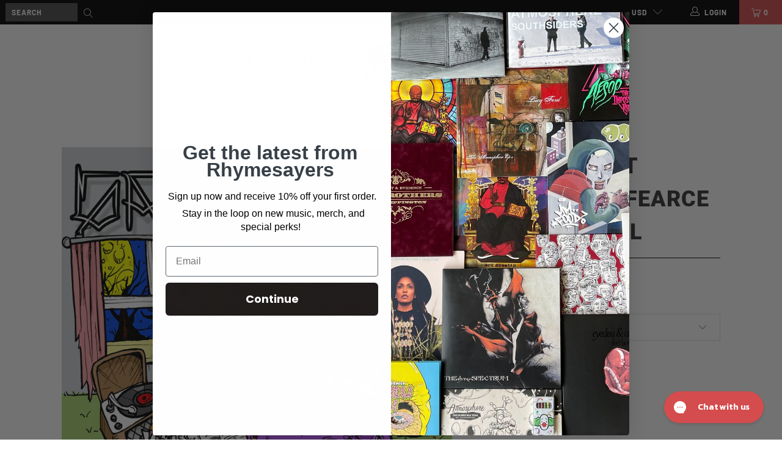

--- FILE ---
content_type: text/html; charset=utf-8
request_url: https://rhymesayers.com/collections/rhymesayers-music/products/grieves-aint-nothin
body_size: 40935
content:


 <!DOCTYPE html>
<html lang="en"> <head>
<link rel='preconnect dns-prefetch' href='https://api.config-security.com/' crossorigin />
<link rel='preconnect dns-prefetch' href='https://conf.config-security.com/' crossorigin />
<link rel='preconnect dns-prefetch' href='https://whale.camera/' crossorigin />
<script>
/* >> TriplePixel :: start*/
window.TriplePixelData={TripleName:"fifthelementonline.myshopify.com",ver:"2.12",plat:"SHOPIFY",isHeadless:false},function(W,H,A,L,E,_,B,N){function O(U,T,P,H,R){void 0===R&&(R=!1),H=new XMLHttpRequest,P?(H.open("POST",U,!0),H.setRequestHeader("Content-Type","text/plain")):H.open("GET",U,!0),H.send(JSON.stringify(P||{})),H.onreadystatechange=function(){4===H.readyState&&200===H.status?(R=H.responseText,U.includes(".txt")?eval(R):P||(N[B]=R)):(299<H.status||H.status<200)&&T&&!R&&(R=!0,O(U,T-1,P))}}if(N=window,!N[H+"sn"]){N[H+"sn"]=1,L=function(){return Date.now().toString(36)+"_"+Math.random().toString(36)};try{A.setItem(H,1+(0|A.getItem(H)||0)),(E=JSON.parse(A.getItem(H+"U")||"[]")).push({u:location.href,r:document.referrer,t:Date.now(),id:L()}),A.setItem(H+"U",JSON.stringify(E))}catch(e){}var i,m,p;A.getItem('"!nC`')||(_=A,A=N,A[H]||(E=A[H]=function(t,e,a){return void 0===a&&(a=[]),"State"==t?E.s:(W=L(),(E._q=E._q||[]).push([W,t,e].concat(a)),W)},E.s="Installed",E._q=[],E.ch=W,B="configSecurityConfModel",N[B]=1,O("https://conf.config-security.com/model",5),i=L(),m=A[atob("c2NyZWVu")],_.setItem("di_pmt_wt",i),p={id:i,action:"profile",avatar:_.getItem("auth-security_rand_salt_"),time:m[atob("d2lkdGg=")]+":"+m[atob("aGVpZ2h0")],host:A.TriplePixelData.TripleName,plat:A.TriplePixelData.plat,url:window.location.href,ref:document.referrer,ver:A.TriplePixelData.ver},O("https://api.config-security.com/event",5,p),O("https://whale.camera/live/dot.txt",5)))}}("","TriplePixel",localStorage);
/* << TriplePixel :: end*/
</script>
<link rel='preconnect dns-prefetch' href='https://triplewhale-pixel.web.app/' crossorigin />
<script>
/* >> TriplePixel :: start*/
window.TriplePixelData={TripleName:"fifthelementonline.myshopify.com",ver:"1.9.0"},function(W,H,A,L,E,_,B,N){function O(U,T,P,H,R){void 0===R&&(R=!1),H=new XMLHttpRequest,P?(H.open("POST",U,!0),H.setRequestHeader("Content-Type","application/json")):H.open("GET",U,!0),H.send(JSON.stringify(P||{})),H.onreadystatechange=function(){4===H.readyState&&200===H.status?(R=H.responseText,U.includes(".txt")?eval(R):P||(N[B]=R)):(299<H.status||H.status<200)&&T&&!R&&(R=!0,O(U,T-1))}}if(N=window,!N[H+"sn"]){N[H+"sn"]=1;try{A.setItem(H,1+(0|A.getItem(H)||0)),(E=JSON.parse(A.getItem(H+"U")||"[]")).push(location.href),A.setItem(H+"U",JSON.stringify(E))}catch(e){}var i,m,p;A.getItem('"!nC`')||(_=A,A=N,A[H]||(L=function(){return Date.now().toString(36)+"_"+Math.random().toString(36)},E=A[H]=function(t,e){return"State"==t?E.s:(W=L(),(E._q=E._q||[]).push([W,t,e]),W)},E.s="Installed",E._q=[],E.ch=W,B="configSecurityConfModel",N[B]=1,O("//conf.config-security.com/model",5),i=L(),m=A[atob("c2NyZWVu")],_.setItem("di_pmt_wt",i),p={id:i,action:"profile",avatar:_.getItem("auth-security_rand_salt_"),time:m[atob("d2lkdGg=")]+":"+m[atob("aGVpZ2h0")],host:A.TriplePixelData.TripleName,url:window.location.href,ref:document.referrer,ver:window.TriplePixelData.ver},O("//api.config-security.com/",5,p),O("//triplewhale-pixel.web.app/dot1.9.txt",5)))}}("","TriplePixel",localStorage);
/* << TriplePixel :: end*/
</script>

<script>
window.KiwiSizing = window.KiwiSizing === undefined ? {} : window.KiwiSizing;
KiwiSizing.shop = "fifthelementonline.myshopify.com";


KiwiSizing.data = {
  collections: "264529346637,272679862349,9093486,272680812621,7261673,296742551629,269687029837,7163432,264580759629,7163528,417116362,270687207501",
  tags: "BF2021digi,bf2022,Digital,Grieves,Rhymesayers,Rhymesayers Vendor",
  product: "370138333",
  vendor: "Rhymesayers",
  type: "Music",
  title: "Grieves - Ain't Nothin' feat. Fearce Vill \u0026 SonReal",
  images: ["\/\/rhymesayers.com\/cdn\/shop\/products\/greives_revesid_cover_by_awol_one.jpg?v=1616430722"],
  options: [{"name":"Title","position":1,"values":["MP3"]}],
  variants: [{"id":959007861,"title":"MP3","option1":"MP3","option2":null,"option3":null,"sku":"826257019769","requires_shipping":false,"taxable":true,"featured_image":null,"available":true,"name":"Grieves - Ain't Nothin' feat. Fearce Vill \u0026 SonReal - MP3","public_title":"MP3","options":["MP3"],"price":129,"weight":0,"compare_at_price":129,"inventory_quantity":-26,"inventory_management":null,"inventory_policy":"deny","barcode":"826257019769","requires_selling_plan":false,"selling_plan_allocations":[],"quantity_rule":{"min":1,"max":null,"increment":1}}],
};

</script> <meta charset="utf-8"> <meta http-equiv="cleartype" content="on"> <meta name="robots" content="index,follow"> <meta name="facebook-domain-verification" content="oj62f1wk4eq60gf9v5efka700s3ngx" /> <!-- Mobile Specific Metas --> <meta name="HandheldFriendly" content="True"> <meta name="MobileOptimized" content="320"> <meta name="viewport" content="width=device-width,initial-scale=1"> <meta name="theme-color" content="#ffffff"> <title>
      Grieves - Ain&#39;t Nothin&#39; feat. Fearce Vill &amp; SonReal - Rhymesayers Entertainment</title> <meta name="description" content="GRIEVES - AIN&#39;T NOTHIN&#39; FEAT. FEARCE VILL &amp; SONREAL" /> <!-- Preconnect Domains --> <link rel="preconnect" href="https://fonts.shopifycdn.com" /> <link rel="preconnect" href="https://cdn.shopify.com" /> <link rel="preconnect" href="https://v.shopify.com" /> <link rel="preconnect" href="https://cdn.shopifycloud.com" /> <link rel="preconnect" href="https://monorail-edge.shopifysvc.com"> <!-- fallback for browsers that don't support preconnect --> <link rel="dns-prefetch" href="https://fonts.shopifycdn.com" /> <link rel="dns-prefetch" href="https://cdn.shopify.com" /> <link rel="dns-prefetch" href="https://v.shopify.com" /> <link rel="dns-prefetch" href="https://cdn.shopifycloud.com" /> <link rel="dns-prefetch" href="https://monorail-edge.shopifysvc.com"> <!-- Preload Assets --> <link rel="preload" href="//rhymesayers.com/cdn/shop/t/74/assets/fancybox.css?v=19278034316635137701764103549" as="style"> <link rel="preload" href="//rhymesayers.com/cdn/shop/t/74/assets/styles.css?v=156375617773464922731764778674" as="style"> <link rel="preload" href="//rhymesayers.com/cdn/shop/t/74/assets/jquery.min.js?v=81049236547974671631764103549" as="script"> <link rel="preload" href="//rhymesayers.com/cdn/shop/t/74/assets/vendors.js?v=88898105706573958571764103549" as="script"> <link rel="preload" href="//rhymesayers.com/cdn/shop/t/74/assets/sections.js?v=57000902074964953291764103549" as="script"> <link rel="preload" href="//rhymesayers.com/cdn/shop/t/74/assets/utilities.js?v=99146435473787871811764103549" as="script"> <link rel="preload" href="//rhymesayers.com/cdn/shop/t/74/assets/app.js?v=146629403948243511771764103549" as="script"> <!-- Stylesheet for Fancybox library --> <link href="//rhymesayers.com/cdn/shop/t/74/assets/fancybox.css?v=19278034316635137701764103549" rel="stylesheet" type="text/css" media="all" /> <!-- Stylesheets for Turbo --> <link href="//rhymesayers.com/cdn/shop/t/74/assets/styles.scss.css?v=152240974437309497591764778674" rel="stylesheet" type="text/css" media="all" /> <link href="//rhymesayers.com/cdn/shop/t/74/assets/styles.css?v=156375617773464922731764778674" rel="stylesheet" type="text/css" media="all" /> <script>
      window.lazySizesConfig = window.lazySizesConfig || {};

      lazySizesConfig.expand = 300;
      lazySizesConfig.loadHidden = false;

      /*! lazysizes - v5.2.2 - bgset plugin */
      !function(e,t){var a=function(){t(e.lazySizes),e.removeEventListener("lazyunveilread",a,!0)};t=t.bind(null,e,e.document),"object"==typeof module&&module.exports?t(require("lazysizes")):"function"==typeof define&&define.amd?define(["lazysizes"],t):e.lazySizes?a():e.addEventListener("lazyunveilread",a,!0)}(window,function(e,z,g){"use strict";var c,y,b,f,i,s,n,v,m;e.addEventListener&&(c=g.cfg,y=/\s+/g,b=/\s*\|\s+|\s+\|\s*/g,f=/^(.+?)(?:\s+\[\s*(.+?)\s*\])(?:\s+\[\s*(.+?)\s*\])?$/,i=/^\s*\(*\s*type\s*:\s*(.+?)\s*\)*\s*$/,s=/\(|\)|'/,n={contain:1,cover:1},v=function(e,t){var a;t&&((a=t.match(i))&&a[1]?e.setAttribute("type",a[1]):e.setAttribute("media",c.customMedia[t]||t))},m=function(e){var t,a,i,r;e.target._lazybgset&&(a=(t=e.target)._lazybgset,(i=t.currentSrc||t.src)&&((r=g.fire(a,"bgsetproxy",{src:i,useSrc:s.test(i)?JSON.stringify(i):i})).defaultPrevented||(a.style.backgroundImage="url("+r.detail.useSrc+")")),t._lazybgsetLoading&&(g.fire(a,"_lazyloaded",{},!1,!0),delete t._lazybgsetLoading))},addEventListener("lazybeforeunveil",function(e){var t,a,i,r,s,n,l,d,o,u;!e.defaultPrevented&&(t=e.target.getAttribute("data-bgset"))&&(o=e.target,(u=z.createElement("img")).alt="",u._lazybgsetLoading=!0,e.detail.firesLoad=!0,a=t,i=o,r=u,s=z.createElement("picture"),n=i.getAttribute(c.sizesAttr),l=i.getAttribute("data-ratio"),d=i.getAttribute("data-optimumx"),i._lazybgset&&i._lazybgset.parentNode==i&&i.removeChild(i._lazybgset),Object.defineProperty(r,"_lazybgset",{value:i,writable:!0}),Object.defineProperty(i,"_lazybgset",{value:s,writable:!0}),a=a.replace(y," ").split(b),s.style.display="none",r.className=c.lazyClass,1!=a.length||n||(n="auto"),a.forEach(function(e){var t,a=z.createElement("source");n&&"auto"!=n&&a.setAttribute("sizes",n),(t=e.match(f))?(a.setAttribute(c.srcsetAttr,t[1]),v(a,t[2]),v(a,t[3])):a.setAttribute(c.srcsetAttr,e),s.appendChild(a)}),n&&(r.setAttribute(c.sizesAttr,n),i.removeAttribute(c.sizesAttr),i.removeAttribute("sizes")),d&&r.setAttribute("data-optimumx",d),l&&r.setAttribute("data-ratio",l),s.appendChild(r),i.appendChild(s),setTimeout(function(){g.loader.unveil(u),g.rAF(function(){g.fire(u,"_lazyloaded",{},!0,!0),u.complete&&m({target:u})})}))}),z.addEventListener("load",m,!0),e.addEventListener("lazybeforesizes",function(e){var t,a,i,r;e.detail.instance==g&&e.target._lazybgset&&e.detail.dataAttr&&(t=e.target._lazybgset,i=t,r=(getComputedStyle(i)||{getPropertyValue:function(){}}).getPropertyValue("background-size"),!n[r]&&n[i.style.backgroundSize]&&(r=i.style.backgroundSize),n[a=r]&&(e.target._lazysizesParentFit=a,g.rAF(function(){e.target.setAttribute("data-parent-fit",a),e.target._lazysizesParentFit&&delete e.target._lazysizesParentFit})))},!0),z.documentElement.addEventListener("lazybeforesizes",function(e){var t,a;!e.defaultPrevented&&e.target._lazybgset&&e.detail.instance==g&&(e.detail.width=(t=e.target._lazybgset,a=g.gW(t,t.parentNode),(!t._lazysizesWidth||a>t._lazysizesWidth)&&(t._lazysizesWidth=a),t._lazysizesWidth))}))});

      /*! lazysizes - v5.2.2 */
      !function(e){var t=function(u,D,f){"use strict";var k,H;if(function(){var e;var t={lazyClass:"lazyload",loadedClass:"lazyloaded",loadingClass:"lazyloading",preloadClass:"lazypreload",errorClass:"lazyerror",autosizesClass:"lazyautosizes",srcAttr:"data-src",srcsetAttr:"data-srcset",sizesAttr:"data-sizes",minSize:40,customMedia:{},init:true,expFactor:1.5,hFac:.8,loadMode:2,loadHidden:true,ricTimeout:0,throttleDelay:125};H=u.lazySizesConfig||u.lazysizesConfig||{};for(e in t){if(!(e in H)){H[e]=t[e]}}}(),!D||!D.getElementsByClassName){return{init:function(){},cfg:H,noSupport:true}}var O=D.documentElement,a=u.HTMLPictureElement,P="addEventListener",$="getAttribute",q=u[P].bind(u),I=u.setTimeout,U=u.requestAnimationFrame||I,l=u.requestIdleCallback,j=/^picture$/i,r=["load","error","lazyincluded","_lazyloaded"],i={},G=Array.prototype.forEach,J=function(e,t){if(!i[t]){i[t]=new RegExp("(\\s|^)"+t+"(\\s|$)")}return i[t].test(e[$]("class")||"")&&i[t]},K=function(e,t){if(!J(e,t)){e.setAttribute("class",(e[$]("class")||"").trim()+" "+t)}},Q=function(e,t){var i;if(i=J(e,t)){e.setAttribute("class",(e[$]("class")||"").replace(i," "))}},V=function(t,i,e){var a=e?P:"removeEventListener";if(e){V(t,i)}r.forEach(function(e){t[a](e,i)})},X=function(e,t,i,a,r){var n=D.createEvent("Event");if(!i){i={}}i.instance=k;n.initEvent(t,!a,!r);n.detail=i;e.dispatchEvent(n);return n},Y=function(e,t){var i;if(!a&&(i=u.picturefill||H.pf)){if(t&&t.src&&!e[$]("srcset")){e.setAttribute("srcset",t.src)}i({reevaluate:true,elements:[e]})}else if(t&&t.src){e.src=t.src}},Z=function(e,t){return(getComputedStyle(e,null)||{})[t]},s=function(e,t,i){i=i||e.offsetWidth;while(i<H.minSize&&t&&!e._lazysizesWidth){i=t.offsetWidth;t=t.parentNode}return i},ee=function(){var i,a;var t=[];var r=[];var n=t;var s=function(){var e=n;n=t.length?r:t;i=true;a=false;while(e.length){e.shift()()}i=false};var e=function(e,t){if(i&&!t){e.apply(this,arguments)}else{n.push(e);if(!a){a=true;(D.hidden?I:U)(s)}}};e._lsFlush=s;return e}(),te=function(i,e){return e?function(){ee(i)}:function(){var e=this;var t=arguments;ee(function(){i.apply(e,t)})}},ie=function(e){var i;var a=0;var r=H.throttleDelay;var n=H.ricTimeout;var t=function(){i=false;a=f.now();e()};var s=l&&n>49?function(){l(t,{timeout:n});if(n!==H.ricTimeout){n=H.ricTimeout}}:te(function(){I(t)},true);return function(e){var t;if(e=e===true){n=33}if(i){return}i=true;t=r-(f.now()-a);if(t<0){t=0}if(e||t<9){s()}else{I(s,t)}}},ae=function(e){var t,i;var a=99;var r=function(){t=null;e()};var n=function(){var e=f.now()-i;if(e<a){I(n,a-e)}else{(l||r)(r)}};return function(){i=f.now();if(!t){t=I(n,a)}}},e=function(){var v,m,c,h,e;var y,z,g,p,C,b,A;var n=/^img$/i;var d=/^iframe$/i;var E="onscroll"in u&&!/(gle|ing)bot/.test(navigator.userAgent);var _=0;var w=0;var N=0;var M=-1;var x=function(e){N--;if(!e||N<0||!e.target){N=0}};var W=function(e){if(A==null){A=Z(D.body,"visibility")=="hidden"}return A||!(Z(e.parentNode,"visibility")=="hidden"&&Z(e,"visibility")=="hidden")};var S=function(e,t){var i;var a=e;var r=W(e);g-=t;b+=t;p-=t;C+=t;while(r&&(a=a.offsetParent)&&a!=D.body&&a!=O){r=(Z(a,"opacity")||1)>0;if(r&&Z(a,"overflow")!="visible"){i=a.getBoundingClientRect();r=C>i.left&&p<i.right&&b>i.top-1&&g<i.bottom+1}}return r};var t=function(){var e,t,i,a,r,n,s,l,o,u,f,c;var d=k.elements;if((h=H.loadMode)&&N<8&&(e=d.length)){t=0;M++;for(;t<e;t++){if(!d[t]||d[t]._lazyRace){continue}if(!E||k.prematureUnveil&&k.prematureUnveil(d[t])){R(d[t]);continue}if(!(l=d[t][$]("data-expand"))||!(n=l*1)){n=w}if(!u){u=!H.expand||H.expand<1?O.clientHeight>500&&O.clientWidth>500?500:370:H.expand;k._defEx=u;f=u*H.expFactor;c=H.hFac;A=null;if(w<f&&N<1&&M>2&&h>2&&!D.hidden){w=f;M=0}else if(h>1&&M>1&&N<6){w=u}else{w=_}}if(o!==n){y=innerWidth+n*c;z=innerHeight+n;s=n*-1;o=n}i=d[t].getBoundingClientRect();if((b=i.bottom)>=s&&(g=i.top)<=z&&(C=i.right)>=s*c&&(p=i.left)<=y&&(b||C||p||g)&&(H.loadHidden||W(d[t]))&&(m&&N<3&&!l&&(h<3||M<4)||S(d[t],n))){R(d[t]);r=true;if(N>9){break}}else if(!r&&m&&!a&&N<4&&M<4&&h>2&&(v[0]||H.preloadAfterLoad)&&(v[0]||!l&&(b||C||p||g||d[t][$](H.sizesAttr)!="auto"))){a=v[0]||d[t]}}if(a&&!r){R(a)}}};var i=ie(t);var B=function(e){var t=e.target;if(t._lazyCache){delete t._lazyCache;return}x(e);K(t,H.loadedClass);Q(t,H.loadingClass);V(t,L);X(t,"lazyloaded")};var a=te(B);var L=function(e){a({target:e.target})};var T=function(t,i){try{t.contentWindow.location.replace(i)}catch(e){t.src=i}};var F=function(e){var t;var i=e[$](H.srcsetAttr);if(t=H.customMedia[e[$]("data-media")||e[$]("media")]){e.setAttribute("media",t)}if(i){e.setAttribute("srcset",i)}};var s=te(function(t,e,i,a,r){var n,s,l,o,u,f;if(!(u=X(t,"lazybeforeunveil",e)).defaultPrevented){if(a){if(i){K(t,H.autosizesClass)}else{t.setAttribute("sizes",a)}}s=t[$](H.srcsetAttr);n=t[$](H.srcAttr);if(r){l=t.parentNode;o=l&&j.test(l.nodeName||"")}f=e.firesLoad||"src"in t&&(s||n||o);u={target:t};K(t,H.loadingClass);if(f){clearTimeout(c);c=I(x,2500);V(t,L,true)}if(o){G.call(l.getElementsByTagName("source"),F)}if(s){t.setAttribute("srcset",s)}else if(n&&!o){if(d.test(t.nodeName)){T(t,n)}else{t.src=n}}if(r&&(s||o)){Y(t,{src:n})}}if(t._lazyRace){delete t._lazyRace}Q(t,H.lazyClass);ee(function(){var e=t.complete&&t.naturalWidth>1;if(!f||e){if(e){K(t,"ls-is-cached")}B(u);t._lazyCache=true;I(function(){if("_lazyCache"in t){delete t._lazyCache}},9)}if(t.loading=="lazy"){N--}},true)});var R=function(e){if(e._lazyRace){return}var t;var i=n.test(e.nodeName);var a=i&&(e[$](H.sizesAttr)||e[$]("sizes"));var r=a=="auto";if((r||!m)&&i&&(e[$]("src")||e.srcset)&&!e.complete&&!J(e,H.errorClass)&&J(e,H.lazyClass)){return}t=X(e,"lazyunveilread").detail;if(r){re.updateElem(e,true,e.offsetWidth)}e._lazyRace=true;N++;s(e,t,r,a,i)};var r=ae(function(){H.loadMode=3;i()});var l=function(){if(H.loadMode==3){H.loadMode=2}r()};var o=function(){if(m){return}if(f.now()-e<999){I(o,999);return}m=true;H.loadMode=3;i();q("scroll",l,true)};return{_:function(){e=f.now();k.elements=D.getElementsByClassName(H.lazyClass);v=D.getElementsByClassName(H.lazyClass+" "+H.preloadClass);q("scroll",i,true);q("resize",i,true);q("pageshow",function(e){if(e.persisted){var t=D.querySelectorAll("."+H.loadingClass);if(t.length&&t.forEach){U(function(){t.forEach(function(e){if(e.complete){R(e)}})})}}});if(u.MutationObserver){new MutationObserver(i).observe(O,{childList:true,subtree:true,attributes:true})}else{O[P]("DOMNodeInserted",i,true);O[P]("DOMAttrModified",i,true);setInterval(i,999)}q("hashchange",i,true);["focus","mouseover","click","load","transitionend","animationend"].forEach(function(e){D[P](e,i,true)});if(/d$|^c/.test(D.readyState)){o()}else{q("load",o);D[P]("DOMContentLoaded",i);I(o,2e4)}if(k.elements.length){t();ee._lsFlush()}else{i()}},checkElems:i,unveil:R,_aLSL:l}}(),re=function(){var i;var n=te(function(e,t,i,a){var r,n,s;e._lazysizesWidth=a;a+="px";e.setAttribute("sizes",a);if(j.test(t.nodeName||"")){r=t.getElementsByTagName("source");for(n=0,s=r.length;n<s;n++){r[n].setAttribute("sizes",a)}}if(!i.detail.dataAttr){Y(e,i.detail)}});var a=function(e,t,i){var a;var r=e.parentNode;if(r){i=s(e,r,i);a=X(e,"lazybeforesizes",{width:i,dataAttr:!!t});if(!a.defaultPrevented){i=a.detail.width;if(i&&i!==e._lazysizesWidth){n(e,r,a,i)}}}};var e=function(){var e;var t=i.length;if(t){e=0;for(;e<t;e++){a(i[e])}}};var t=ae(e);return{_:function(){i=D.getElementsByClassName(H.autosizesClass);q("resize",t)},checkElems:t,updateElem:a}}(),t=function(){if(!t.i&&D.getElementsByClassName){t.i=true;re._();e._()}};return I(function(){H.init&&t()}),k={cfg:H,autoSizer:re,loader:e,init:t,uP:Y,aC:K,rC:Q,hC:J,fire:X,gW:s,rAF:ee}}(e,e.document,Date);e.lazySizes=t,"object"==typeof module&&module.exports&&(module.exports=t)}("undefined"!=typeof window?window:{});</script>

    
  
<!-- Reddit Pixel -->
<script>
!function(w,d){if(!w.rdt){var p=w.rdt=function(){p.sendEvent?p.sendEvent.apply(p,arguments):p.callQueue.push(arguments)};p.callQueue=[];var t=d.createElement("script");t.src="https://www.redditstatic.com/ads/pixel.js",t.async=!0;var s=d.getElementsByTagName("script")[0];s.parentNode.insertBefore(t,s)}}(window,document);rdt('init','t2_ueb77kgf', {"optOut":false,"useDecimalCurrencyValues":true});rdt('track', 'PageVisit');
</script>
<!-- DO NOT MODIFY UNLESS TO REPLACE A USER IDENTIFIER -->
<!-- End Reddit Pixel --> <!-- Icons --> <link rel="shortcut icon" type="image/x-icon" href="//rhymesayers.com/cdn/shop/files/4_180x180.png?v=1637095037"> <link rel="apple-touch-icon" href="//rhymesayers.com/cdn/shop/files/4_180x180.png?v=1637095037"/> <link rel="apple-touch-icon" sizes="57x57" href="//rhymesayers.com/cdn/shop/files/4_57x57.png?v=1637095037"/> <link rel="apple-touch-icon" sizes="60x60" href="//rhymesayers.com/cdn/shop/files/4_60x60.png?v=1637095037"/> <link rel="apple-touch-icon" sizes="72x72" href="//rhymesayers.com/cdn/shop/files/4_72x72.png?v=1637095037"/> <link rel="apple-touch-icon" sizes="76x76" href="//rhymesayers.com/cdn/shop/files/4_76x76.png?v=1637095037"/> <link rel="apple-touch-icon" sizes="114x114" href="//rhymesayers.com/cdn/shop/files/4_114x114.png?v=1637095037"/> <link rel="apple-touch-icon" sizes="180x180" href="//rhymesayers.com/cdn/shop/files/4_180x180.png?v=1637095037"/> <link rel="apple-touch-icon" sizes="228x228" href="//rhymesayers.com/cdn/shop/files/4_228x228.png?v=1637095037"/> <link rel="canonical" href="https://rhymesayers.com/products/grieves-aint-nothin"/> <script src="//rhymesayers.com/cdn/shop/t/74/assets/jquery.min.js?v=81049236547974671631764103549"></script> <script type="text/javascript" src="/services/javascripts/currencies.js" data-no-instant></script> <script src="//rhymesayers.com/cdn/shop/t/74/assets/currencies.js?v=123947745901353827081764103549" defer></script> <script>
      window.Theme = window.Theme || {};
      window.Theme.version = '6.3.1';
      window.Theme.name = 'Turbo';</script>
    


    
<template id="price-ui"><span class="price " data-price></span><span class="compare-at-price" data-compare-at-price></span><span class="unit-pricing" data-unit-pricing></span></template> <template id="price-ui-badge"><div class="price-ui-badge__sticker"> <span class="price-ui-badge__sticker-text" data-badge></span></div></template> <template id="price-ui__price"><span class="money" data-price></span></template> <template id="price-ui__price-range"><span class="price-min" data-price-min><span class="money" data-price></span></span> - <span class="price-max" data-price-max><span class="money" data-price></span></span></template> <template id="price-ui__unit-pricing"><span class="unit-quantity" data-unit-quantity></span> | <span class="unit-price" data-unit-price><span class="money" data-price></span></span> / <span class="unit-measurement" data-unit-measurement></span></template> <template id="price-ui-badge__percent-savings-range">Save up to <span data-price-percent></span>%</template> <template id="price-ui-badge__percent-savings">Save <span data-price-percent></span>%</template> <template id="price-ui-badge__price-savings-range">Save up to <span class="money" data-price></span></template> <template id="price-ui-badge__price-savings">Save <span class="money" data-price></span></template> <template id="price-ui-badge__on-sale">Sale</template> <template id="price-ui-badge__sold-out">Sold out</template> <template id="price-ui-badge__in-stock">In stock</template> <script>
      
window.Shopify = window.Shopify || {};window.Shopify.theme_settings = {};
window.Currency = window.Currency || {};window.Shopify.routes = {};window.Shopify.theme_settings.display_tos_checkbox = false;window.Shopify.theme_settings.go_to_checkout = true;window.Shopify.theme_settings.cart_action = "redirect_cart";window.Shopify.theme_settings.cart_shipping_calculator = false;window.Shopify.theme_settings.collection_swatches = false;window.Shopify.theme_settings.collection_secondary_image = true;


window.Currency.show_multiple_currencies = true;
window.Currency.shop_currency = "USD";
window.Currency.default_currency = "USD";
window.Currency.display_format = "money_format";
window.Currency.money_format = "${{amount}}";
window.Currency.money_format_no_currency = "${{amount}}";
window.Currency.money_format_currency = "${{amount}} USD";
window.Currency.native_multi_currency = true;
window.Currency.iso_code = "USD";
window.Currency.symbol = "$";window.Shopify.theme_settings.display_inventory_left = false;window.Shopify.theme_settings.inventory_threshold = 10;window.Shopify.theme_settings.limit_quantity = false;window.Shopify.theme_settings.menu_position = null;window.Shopify.theme_settings.newsletter_popup = false;window.Shopify.theme_settings.newsletter_popup_days = "14";window.Shopify.theme_settings.newsletter_popup_mobile = false;window.Shopify.theme_settings.newsletter_popup_seconds = 0;window.Shopify.theme_settings.pagination_type = "load_more";window.Shopify.theme_settings.search_pagination_type = "basic_pagination";window.Shopify.theme_settings.enable_shopify_review_comments = false;window.Shopify.theme_settings.enable_shopify_collection_badges = false;window.Shopify.theme_settings.quick_shop_thumbnail_position = "bottom-thumbnails";window.Shopify.theme_settings.product_form_style = "dropdown";window.Shopify.theme_settings.sale_banner_enabled = false;window.Shopify.theme_settings.display_savings = false;window.Shopify.theme_settings.display_sold_out_price = false;window.Shopify.theme_settings.sold_out_text = "Sold out";window.Shopify.theme_settings.free_text = "Free";window.Shopify.theme_settings.video_looping = false;window.Shopify.theme_settings.quick_shop_style = "popup";window.Shopify.theme_settings.hover_enabled = false;window.Shopify.routes.cart_url = "/cart";window.Shopify.routes.root_url = "/";window.Shopify.routes.search_url = "/search";window.Shopify.theme_settings.image_loading_style = "blur-up";window.Shopify.theme_settings.search_option = "product";window.Shopify.theme_settings.search_items_to_display = 5;window.Shopify.theme_settings.enable_autocomplete = false;window.Shopify.theme_settings.page_dots_enabled = true;window.Shopify.theme_settings.slideshow_arrow_size = "light";window.Shopify.theme_settings.quick_shop_enabled = true;window.Shopify.translation =window.Shopify.translation || {};window.Shopify.translation.agree_to_terms_warning = "You must agree with the terms and conditions to checkout.";window.Shopify.translation.one_item_left = "item left";window.Shopify.translation.items_left_text = "items left";window.Shopify.translation.cart_savings_text = "Total Savings";window.Shopify.translation.cart_discount_text = "Discount";window.Shopify.translation.cart_subtotal_text = "Subtotal";window.Shopify.translation.cart_remove_text = "Remove";window.Shopify.translation.cart_free_text = "Free";window.Shopify.translation.newsletter_success_text = "Thank you for joining our mailing list!";window.Shopify.translation.notify_email = "Enter your email address...";window.Shopify.translation.notify_email_value = "Translation missing: en.contact.fields.email";window.Shopify.translation.notify_email_send = "Send";window.Shopify.translation.notify_message_first = "Please notify me when ";window.Shopify.translation.notify_message_last = " becomes available - ";window.Shopify.translation.notify_success_text = "Thanks! We will notify you when this product becomes available!";window.Shopify.translation.add_to_cart = "Add to Cart";window.Shopify.translation.coming_soon_text = "Coming Soon";window.Shopify.translation.sold_out_text = "Sold Out";window.Shopify.translation.sale_text = "Sale";window.Shopify.translation.savings_text = "You Save";window.Shopify.translation.from_text = "from";window.Shopify.translation.new_text = "New";window.Shopify.translation.pre_order_text = "Pre-Order";window.Shopify.translation.unavailable_text = "Unavailable";window.Shopify.translation.all_results = "View all results";window.Shopify.translation.no_results = "Sorry, no results!";window.Shopify.media_queries =window.Shopify.media_queries || {};window.Shopify.media_queries.small = window.matchMedia( "(max-width: 480px)" );window.Shopify.media_queries.medium = window.matchMedia( "(max-width: 798px)" );window.Shopify.media_queries.large = window.matchMedia( "(min-width: 799px)" );window.Shopify.media_queries.larger = window.matchMedia( "(min-width: 960px)" );window.Shopify.media_queries.xlarge = window.matchMedia( "(min-width: 1200px)" );window.Shopify.media_queries.ie10 = window.matchMedia( "all and (-ms-high-contrast: none), (-ms-high-contrast: active)" );window.Shopify.media_queries.tablet = window.matchMedia( "only screen and (min-width: 799px) and (max-width: 1024px)" );</script> <script src="//rhymesayers.com/cdn/shop/t/74/assets/vendors.js?v=88898105706573958571764103549" defer></script> <script src="//rhymesayers.com/cdn/shop/t/74/assets/sections.js?v=57000902074964953291764103549" defer></script> <script src="//rhymesayers.com/cdn/shop/t/74/assets/utilities.js?v=99146435473787871811764103549" defer></script> <script src="//rhymesayers.com/cdn/shop/t/74/assets/app.js?v=146629403948243511771764103549" defer></script> <script></script>

    

<meta name="author" content="Rhymesayers Entertainment ">
<meta property="og:url" content="https://rhymesayers.com/products/grieves-aint-nothin">
<meta property="og:site_name" content="Rhymesayers Entertainment "> <meta property="og:type" content="product"> <meta property="og:title" content="Grieves - Ain&#39;t Nothin&#39; feat. Fearce Vill &amp; SonReal"> <meta property="og:image" content="https://rhymesayers.com/cdn/shop/products/greives_revesid_cover_by_awol_one_600x.jpg?v=1616430722"> <meta property="og:image:secure_url" content="https://rhymesayers.com/cdn/shop/products/greives_revesid_cover_by_awol_one_600x.jpg?v=1616430722"> <meta property="og:image:width" content="2048"> <meta property="og:image:height" content="2048"> <meta property="product:price:amount" content="1.29"> <meta property="product:price:currency" content="USD"> <meta property="og:description" content="GRIEVES - AIN&#39;T NOTHIN&#39; FEAT. FEARCE VILL &amp; SONREAL">




<meta name="twitter:card" content="summary"> <meta name="twitter:title" content="Grieves - Ain't Nothin' feat. Fearce Vill & SonReal"> <meta name="twitter:description" content="&quot;My favorite part about touring has always been the people. You never know what to expect when you pack your bags and get in that van. The Winter &amp;amp; the Wolves tour was no exception. It had been a long time since I took on a nationwide headlining tour with built-in support, and I had forgotten what an amazing experience it can be when your relationship with your tour companions goes from being mere acquaintances to becoming good friends. I couldn&#39;t have been happier with the outcome! To celebrate that fact, Fearce Vill, SonReal and I made a fun little song together, called &quot;Ain&#39;t Nothin&quot;. We figure now is a great time to put it out, as a way to say &quot;THANK YOU&quot; to all of our friends (new and old) that came out to support us on our journey"> <meta name="twitter:image" content="https://rhymesayers.com/cdn/shop/products/greives_revesid_cover_by_awol_one_240x.jpg?v=1616430722"> <meta name="twitter:image:width" content="240"> <meta name="twitter:image:height" content="240"> <meta name="twitter:image:alt" content="Grieves - Ain&#39;t Nothin&#39; feat. Fearce Vill &amp; SonReal"> <!-- OutlinkStickyBtn CODE Start --><!-- OutlinkStickyBtn END --> <script>window.performance && window.performance.mark && window.performance.mark('shopify.content_for_header.start');</script><meta name="google-site-verification" content="mOGjjTVKGjcFYpZokmrmpN4TjuxE2ZRb90H1fUe4ixs">
<meta name="google-site-verification" content="mOGjjTVKGjcFYpZokmrmpN4TjuxE2ZRb90H1fUe4ixs">
<meta id="shopify-digital-wallet" name="shopify-digital-wallet" content="/1319332/digital_wallets/dialog">
<meta name="shopify-checkout-api-token" content="f352565f4213838404bcd49c39ad961a">
<meta id="in-context-paypal-metadata" data-shop-id="1319332" data-venmo-supported="false" data-environment="production" data-locale="en_US" data-paypal-v4="true" data-currency="USD">
<link rel="alternate" type="application/json+oembed" href="https://rhymesayers.com/products/grieves-aint-nothin.oembed">
<script async="async" src="/checkouts/internal/preloads.js?locale=en-US"></script>
<link rel="preconnect" href="https://shop.app" crossorigin="anonymous">
<script async="async" src="https://shop.app/checkouts/internal/preloads.js?locale=en-US&shop_id=1319332" crossorigin="anonymous"></script>
<script id="apple-pay-shop-capabilities" type="application/json">{"shopId":1319332,"countryCode":"US","currencyCode":"USD","merchantCapabilities":["supports3DS"],"merchantId":"gid:\/\/shopify\/Shop\/1319332","merchantName":"Rhymesayers Entertainment ","requiredBillingContactFields":["postalAddress","email","phone"],"requiredShippingContactFields":["postalAddress","email","phone"],"shippingType":"shipping","supportedNetworks":["visa","masterCard","amex","discover","elo","jcb"],"total":{"type":"pending","label":"Rhymesayers Entertainment ","amount":"1.00"},"shopifyPaymentsEnabled":true,"supportsSubscriptions":true}</script>
<script id="shopify-features" type="application/json">{"accessToken":"f352565f4213838404bcd49c39ad961a","betas":["rich-media-storefront-analytics"],"domain":"rhymesayers.com","predictiveSearch":true,"shopId":1319332,"locale":"en"}</script>
<script>var Shopify = Shopify || {};
Shopify.shop = "fifthelementonline.myshopify.com";
Shopify.locale = "en";
Shopify.currency = {"active":"USD","rate":"1.0"};
Shopify.country = "US";
Shopify.theme = {"name":"Copy of Copy of RHY [Mon Pre-prod 241209] Artis...","id":141281951821,"schema_name":"Turbo","schema_version":"6.3.1","theme_store_id":null,"role":"main"};
Shopify.theme.handle = "null";
Shopify.theme.style = {"id":null,"handle":null};
Shopify.cdnHost = "rhymesayers.com/cdn";
Shopify.routes = Shopify.routes || {};
Shopify.routes.root = "/";</script>
<script type="module">!function(o){(o.Shopify=o.Shopify||{}).modules=!0}(window);</script>
<script>!function(o){function n(){var o=[];function n(){o.push(Array.prototype.slice.apply(arguments))}return n.q=o,n}var t=o.Shopify=o.Shopify||{};t.loadFeatures=n(),t.autoloadFeatures=n()}(window);</script>
<script>
  window.ShopifyPay = window.ShopifyPay || {};
  window.ShopifyPay.apiHost = "shop.app\/pay";
  window.ShopifyPay.redirectState = null;
</script>
<script id="shop-js-analytics" type="application/json">{"pageType":"product"}</script>
<script defer="defer" async type="module" src="//rhymesayers.com/cdn/shopifycloud/shop-js/modules/v2/client.init-shop-cart-sync_BT-GjEfc.en.esm.js"></script>
<script defer="defer" async type="module" src="//rhymesayers.com/cdn/shopifycloud/shop-js/modules/v2/chunk.common_D58fp_Oc.esm.js"></script>
<script defer="defer" async type="module" src="//rhymesayers.com/cdn/shopifycloud/shop-js/modules/v2/chunk.modal_xMitdFEc.esm.js"></script>
<script type="module">
  await import("//rhymesayers.com/cdn/shopifycloud/shop-js/modules/v2/client.init-shop-cart-sync_BT-GjEfc.en.esm.js");
await import("//rhymesayers.com/cdn/shopifycloud/shop-js/modules/v2/chunk.common_D58fp_Oc.esm.js");
await import("//rhymesayers.com/cdn/shopifycloud/shop-js/modules/v2/chunk.modal_xMitdFEc.esm.js");

  window.Shopify.SignInWithShop?.initShopCartSync?.({"fedCMEnabled":true,"windoidEnabled":true});

</script>
<script defer="defer" async type="module" src="//rhymesayers.com/cdn/shopifycloud/shop-js/modules/v2/client.payment-terms_Ci9AEqFq.en.esm.js"></script>
<script defer="defer" async type="module" src="//rhymesayers.com/cdn/shopifycloud/shop-js/modules/v2/chunk.common_D58fp_Oc.esm.js"></script>
<script defer="defer" async type="module" src="//rhymesayers.com/cdn/shopifycloud/shop-js/modules/v2/chunk.modal_xMitdFEc.esm.js"></script>
<script type="module">
  await import("//rhymesayers.com/cdn/shopifycloud/shop-js/modules/v2/client.payment-terms_Ci9AEqFq.en.esm.js");
await import("//rhymesayers.com/cdn/shopifycloud/shop-js/modules/v2/chunk.common_D58fp_Oc.esm.js");
await import("//rhymesayers.com/cdn/shopifycloud/shop-js/modules/v2/chunk.modal_xMitdFEc.esm.js");

  
</script>
<script>
  window.Shopify = window.Shopify || {};
  if (!window.Shopify.featureAssets) window.Shopify.featureAssets = {};
  window.Shopify.featureAssets['shop-js'] = {"shop-cart-sync":["modules/v2/client.shop-cart-sync_DZOKe7Ll.en.esm.js","modules/v2/chunk.common_D58fp_Oc.esm.js","modules/v2/chunk.modal_xMitdFEc.esm.js"],"init-fed-cm":["modules/v2/client.init-fed-cm_B6oLuCjv.en.esm.js","modules/v2/chunk.common_D58fp_Oc.esm.js","modules/v2/chunk.modal_xMitdFEc.esm.js"],"shop-cash-offers":["modules/v2/client.shop-cash-offers_D2sdYoxE.en.esm.js","modules/v2/chunk.common_D58fp_Oc.esm.js","modules/v2/chunk.modal_xMitdFEc.esm.js"],"shop-login-button":["modules/v2/client.shop-login-button_QeVjl5Y3.en.esm.js","modules/v2/chunk.common_D58fp_Oc.esm.js","modules/v2/chunk.modal_xMitdFEc.esm.js"],"pay-button":["modules/v2/client.pay-button_DXTOsIq6.en.esm.js","modules/v2/chunk.common_D58fp_Oc.esm.js","modules/v2/chunk.modal_xMitdFEc.esm.js"],"shop-button":["modules/v2/client.shop-button_DQZHx9pm.en.esm.js","modules/v2/chunk.common_D58fp_Oc.esm.js","modules/v2/chunk.modal_xMitdFEc.esm.js"],"avatar":["modules/v2/client.avatar_BTnouDA3.en.esm.js"],"init-windoid":["modules/v2/client.init-windoid_CR1B-cfM.en.esm.js","modules/v2/chunk.common_D58fp_Oc.esm.js","modules/v2/chunk.modal_xMitdFEc.esm.js"],"init-shop-for-new-customer-accounts":["modules/v2/client.init-shop-for-new-customer-accounts_C_vY_xzh.en.esm.js","modules/v2/client.shop-login-button_QeVjl5Y3.en.esm.js","modules/v2/chunk.common_D58fp_Oc.esm.js","modules/v2/chunk.modal_xMitdFEc.esm.js"],"init-shop-email-lookup-coordinator":["modules/v2/client.init-shop-email-lookup-coordinator_BI7n9ZSv.en.esm.js","modules/v2/chunk.common_D58fp_Oc.esm.js","modules/v2/chunk.modal_xMitdFEc.esm.js"],"init-shop-cart-sync":["modules/v2/client.init-shop-cart-sync_BT-GjEfc.en.esm.js","modules/v2/chunk.common_D58fp_Oc.esm.js","modules/v2/chunk.modal_xMitdFEc.esm.js"],"shop-toast-manager":["modules/v2/client.shop-toast-manager_DiYdP3xc.en.esm.js","modules/v2/chunk.common_D58fp_Oc.esm.js","modules/v2/chunk.modal_xMitdFEc.esm.js"],"init-customer-accounts":["modules/v2/client.init-customer-accounts_D9ZNqS-Q.en.esm.js","modules/v2/client.shop-login-button_QeVjl5Y3.en.esm.js","modules/v2/chunk.common_D58fp_Oc.esm.js","modules/v2/chunk.modal_xMitdFEc.esm.js"],"init-customer-accounts-sign-up":["modules/v2/client.init-customer-accounts-sign-up_iGw4briv.en.esm.js","modules/v2/client.shop-login-button_QeVjl5Y3.en.esm.js","modules/v2/chunk.common_D58fp_Oc.esm.js","modules/v2/chunk.modal_xMitdFEc.esm.js"],"shop-follow-button":["modules/v2/client.shop-follow-button_CqMgW2wH.en.esm.js","modules/v2/chunk.common_D58fp_Oc.esm.js","modules/v2/chunk.modal_xMitdFEc.esm.js"],"checkout-modal":["modules/v2/client.checkout-modal_xHeaAweL.en.esm.js","modules/v2/chunk.common_D58fp_Oc.esm.js","modules/v2/chunk.modal_xMitdFEc.esm.js"],"shop-login":["modules/v2/client.shop-login_D91U-Q7h.en.esm.js","modules/v2/chunk.common_D58fp_Oc.esm.js","modules/v2/chunk.modal_xMitdFEc.esm.js"],"lead-capture":["modules/v2/client.lead-capture_BJmE1dJe.en.esm.js","modules/v2/chunk.common_D58fp_Oc.esm.js","modules/v2/chunk.modal_xMitdFEc.esm.js"],"payment-terms":["modules/v2/client.payment-terms_Ci9AEqFq.en.esm.js","modules/v2/chunk.common_D58fp_Oc.esm.js","modules/v2/chunk.modal_xMitdFEc.esm.js"]};
</script>
<script>(function() {
  var isLoaded = false;
  function asyncLoad() {
    if (isLoaded) return;
    isLoaded = true;
    var urls = ["https:\/\/shy.elfsight.com\/p\/platform.js?shop=fifthelementonline.myshopify.com","https:\/\/www.pxucdn.com\/apps\/uso.js?shop=fifthelementonline.myshopify.com","https:\/\/scripttags.jst.ai\/shopify_justuno_1319332_d6d59c60-2909-11eb-8027-e3c1c842b185.js?shop=fifthelementonline.myshopify.com","https:\/\/app.kiwisizing.com\/web\/js\/dist\/kiwiSizing\/plugin\/SizingPlugin.prod.js?v=330\u0026shop=fifthelementonline.myshopify.com","\/\/cdn.shopify.com\/proxy\/d05c2e9e80bb3e5f947efe11975c047f20e59f457b3d1b5fa57164568fd0f0d4\/cdn.singleassets.com\/storefront-legacy\/single-ui-content-gating-0.0.854.js?shop=fifthelementonline.myshopify.com\u0026sp-cache-control=cHVibGljLCBtYXgtYWdlPTkwMA"];
    for (var i = 0; i <urls.length; i++) {
      var s = document.createElement('script');
      s.type = 'text/javascript';
      s.async = true;
      s.src = urls[i];
      var x = document.getElementsByTagName('script')[0];
      x.parentNode.insertBefore(s, x);
    }
  };
  if(window.attachEvent) {
    window.attachEvent('onload', asyncLoad);
  } else {
    window.addEventListener('load', asyncLoad, false);
  }
})();</script>
<script id="__st">var __st={"a":1319332,"offset":-21600,"reqid":"92d8d12a-ec6e-4f99-80e3-42ebf6b43a30-1769107317","pageurl":"rhymesayers.com\/collections\/rhymesayers-music\/products\/grieves-aint-nothin","u":"d6851b119898","p":"product","rtyp":"product","rid":370138333};</script>
<script>window.ShopifyPaypalV4VisibilityTracking = true;</script>
<script id="captcha-bootstrap">!function(){'use strict';const t='contact',e='account',n='new_comment',o=[[t,t],['blogs',n],['comments',n],[t,'customer']],c=[[e,'customer_login'],[e,'guest_login'],[e,'recover_customer_password'],[e,'create_customer']],r=t=>t.map((([t,e])=>`form[action*='/${t}']:not([data-nocaptcha='true']) input[name='form_type'][value='${e}']`)).join(','),a=t=>()=>t?[...document.querySelectorAll(t)].map((t=>t.form)):[];function s(){const t=[...o],e=r(t);return a(e)}const i='password',u='form_key',d=['recaptcha-v3-token','g-recaptcha-response','h-captcha-response',i],f=()=>{try{return window.sessionStorage}catch{return}},m='__shopify_v',_=t=>t.elements[u];function p(t,e,n=!1){try{const o=window.sessionStorage,c=JSON.parse(o.getItem(e)),{data:r}=function(t){const{data:e,action:n}=t;return t[m]||n?{data:e,action:n}:{data:t,action:n}}(c);for(const[e,n]of Object.entries(r))t.elements[e]&&(t.elements[e].value=n);n&&o.removeItem(e)}catch(o){console.error('form repopulation failed',{error:o})}}const l='form_type',E='cptcha';function T(t){t.dataset[E]=!0}const w=window,h=w.document,L='Shopify',v='ce_forms',y='captcha';let A=!1;((t,e)=>{const n=(g='f06e6c50-85a8-45c8-87d0-21a2b65856fe',I='https://cdn.shopify.com/shopifycloud/storefront-forms-hcaptcha/ce_storefront_forms_captcha_hcaptcha.v1.5.2.iife.js',D={infoText:'Protected by hCaptcha',privacyText:'Privacy',termsText:'Terms'},(t,e,n)=>{const o=w[L][v],c=o.bindForm;if(c)return c(t,g,e,D).then(n);var r;o.q.push([[t,g,e,D],n]),r=I,A||(h.body.append(Object.assign(h.createElement('script'),{id:'captcha-provider',async:!0,src:r})),A=!0)});var g,I,D;w[L]=w[L]||{},w[L][v]=w[L][v]||{},w[L][v].q=[],w[L][y]=w[L][y]||{},w[L][y].protect=function(t,e){n(t,void 0,e),T(t)},Object.freeze(w[L][y]),function(t,e,n,w,h,L){const[v,y,A,g]=function(t,e,n){const i=e?o:[],u=t?c:[],d=[...i,...u],f=r(d),m=r(i),_=r(d.filter((([t,e])=>n.includes(e))));return[a(f),a(m),a(_),s()]}(w,h,L),I=t=>{const e=t.target;return e instanceof HTMLFormElement?e:e&&e.form},D=t=>v().includes(t);t.addEventListener('submit',(t=>{const e=I(t);if(!e)return;const n=D(e)&&!e.dataset.hcaptchaBound&&!e.dataset.recaptchaBound,o=_(e),c=g().includes(e)&&(!o||!o.value);(n||c)&&t.preventDefault(),c&&!n&&(function(t){try{if(!f())return;!function(t){const e=f();if(!e)return;const n=_(t);if(!n)return;const o=n.value;o&&e.removeItem(o)}(t);const e=Array.from(Array(32),(()=>Math.random().toString(36)[2])).join('');!function(t,e){_(t)||t.append(Object.assign(document.createElement('input'),{type:'hidden',name:u})),t.elements[u].value=e}(t,e),function(t,e){const n=f();if(!n)return;const o=[...t.querySelectorAll(`input[type='${i}']`)].map((({name:t})=>t)),c=[...d,...o],r={};for(const[a,s]of new FormData(t).entries())c.includes(a)||(r[a]=s);n.setItem(e,JSON.stringify({[m]:1,action:t.action,data:r}))}(t,e)}catch(e){console.error('failed to persist form',e)}}(e),e.submit())}));const S=(t,e)=>{t&&!t.dataset[E]&&(n(t,e.some((e=>e===t))),T(t))};for(const o of['focusin','change'])t.addEventListener(o,(t=>{const e=I(t);D(e)&&S(e,y())}));const B=e.get('form_key'),M=e.get(l),P=B&&M;t.addEventListener('DOMContentLoaded',(()=>{const t=y();if(P)for(const e of t)e.elements[l].value===M&&p(e,B);[...new Set([...A(),...v().filter((t=>'true'===t.dataset.shopifyCaptcha))])].forEach((e=>S(e,t)))}))}(h,new URLSearchParams(w.location.search),n,t,e,['guest_login'])})(!0,!0)}();</script>
<script integrity="sha256-4kQ18oKyAcykRKYeNunJcIwy7WH5gtpwJnB7kiuLZ1E=" data-source-attribution="shopify.loadfeatures" defer="defer" src="//rhymesayers.com/cdn/shopifycloud/storefront/assets/storefront/load_feature-a0a9edcb.js" crossorigin="anonymous"></script>
<script crossorigin="anonymous" defer="defer" src="//rhymesayers.com/cdn/shopifycloud/storefront/assets/shopify_pay/storefront-65b4c6d7.js?v=20250812"></script>
<script data-source-attribution="shopify.dynamic_checkout.dynamic.init">var Shopify=Shopify||{};Shopify.PaymentButton=Shopify.PaymentButton||{isStorefrontPortableWallets:!0,init:function(){window.Shopify.PaymentButton.init=function(){};var t=document.createElement("script");t.src="https://rhymesayers.com/cdn/shopifycloud/portable-wallets/latest/portable-wallets.en.js",t.type="module",document.head.appendChild(t)}};
</script>
<script data-source-attribution="shopify.dynamic_checkout.buyer_consent">
  function portableWalletsHideBuyerConsent(e){var t=document.getElementById("shopify-buyer-consent"),n=document.getElementById("shopify-subscription-policy-button");t&&n&&(t.classList.add("hidden"),t.setAttribute("aria-hidden","true"),n.removeEventListener("click",e))}function portableWalletsShowBuyerConsent(e){var t=document.getElementById("shopify-buyer-consent"),n=document.getElementById("shopify-subscription-policy-button");t&&n&&(t.classList.remove("hidden"),t.removeAttribute("aria-hidden"),n.addEventListener("click",e))}window.Shopify?.PaymentButton&&(window.Shopify.PaymentButton.hideBuyerConsent=portableWalletsHideBuyerConsent,window.Shopify.PaymentButton.showBuyerConsent=portableWalletsShowBuyerConsent);
</script>
<script>
  function portableWalletsCleanup(e){e&&e.src&&console.error("Failed to load portable wallets script "+e.src);var t=document.querySelectorAll("shopify-accelerated-checkout .shopify-payment-button__skeleton, shopify-accelerated-checkout-cart .wallet-cart-button__skeleton"),e=document.getElementById("shopify-buyer-consent");for(let e=0;e<t.length;e++)t[e].remove();e&&e.remove()}function portableWalletsNotLoadedAsModule(e){e instanceof ErrorEvent&&"string"==typeof e.message&&e.message.includes("import.meta")&&"string"==typeof e.filename&&e.filename.includes("portable-wallets")&&(window.removeEventListener("error",portableWalletsNotLoadedAsModule),window.Shopify.PaymentButton.failedToLoad=e,"loading"===document.readyState?document.addEventListener("DOMContentLoaded",window.Shopify.PaymentButton.init):window.Shopify.PaymentButton.init())}window.addEventListener("error",portableWalletsNotLoadedAsModule);
</script>

<script type="module" src="https://rhymesayers.com/cdn/shopifycloud/portable-wallets/latest/portable-wallets.en.js" onError="portableWalletsCleanup(this)" crossorigin="anonymous"></script>
<script nomodule>
  document.addEventListener("DOMContentLoaded", portableWalletsCleanup);
</script>

<script id='scb4127' type='text/javascript' async='' src='https://rhymesayers.com/cdn/shopifycloud/privacy-banner/storefront-banner.js'></script><link id="shopify-accelerated-checkout-styles" rel="stylesheet" media="screen" href="https://rhymesayers.com/cdn/shopifycloud/portable-wallets/latest/accelerated-checkout-backwards-compat.css" crossorigin="anonymous">
<style id="shopify-accelerated-checkout-cart">
        #shopify-buyer-consent {
  margin-top: 1em;
  display: inline-block;
  width: 100%;
}

#shopify-buyer-consent.hidden {
  display: none;
}

#shopify-subscription-policy-button {
  background: none;
  border: none;
  padding: 0;
  text-decoration: underline;
  font-size: inherit;
  cursor: pointer;
}

#shopify-subscription-policy-button::before {
  box-shadow: none;
}

      </style>

<script>window.performance && window.performance.mark && window.performance.mark('shopify.content_for_header.end');</script> <link rel="prev" href="/collections/rhymesayers-music/products/dem-atlas-dwnr"> <link rel="next" href="/collections/rhymesayers-music/products/prof-farout">

  

<!-- Google tag (gtag.js) -->
<script async src="https://www.googletagmanager.com/gtag/js?id=AW-649728777"></script>
<script>
  window.dataLayer = window.dataLayer || [];
  function gtag(){dataLayer.push(arguments);}
  gtag('js', new Date());

  gtag('config', 'AW-649728777');
</script> <!-- Hotjar Tracking Code for https://www.rhymesayers.com -->
<script>
    (function(h,o,t,j,a,r){
        h.hj=h.hj||function(){(h.hj.q=h.hj.q||[]).push(arguments)};
        h._hjSettings={hjid:3456579,hjsv:6};
        a=o.getElementsByTagName('head')[0];
        r=o.createElement('script');r.async=1;
        r.src=t+h._hjSettings.hjid+j+h._hjSettings.hjsv;
        a.appendChild(r);
    })(window,document,'https://static.hotjar.com/c/hotjar-','.js?sv=');
</script>
<!-- BEGIN app block: shopify://apps/klaviyo-email-marketing-sms/blocks/klaviyo-onsite-embed/2632fe16-c075-4321-a88b-50b567f42507 -->












  <script async src="https://static.klaviyo.com/onsite/js/XmaeUc/klaviyo.js?company_id=XmaeUc"></script>
  <script>!function(){if(!window.klaviyo){window._klOnsite=window._klOnsite||[];try{window.klaviyo=new Proxy({},{get:function(n,i){return"push"===i?function(){var n;(n=window._klOnsite).push.apply(n,arguments)}:function(){for(var n=arguments.length,o=new Array(n),w=0;w<n;w++)o[w]=arguments[w];var t="function"==typeof o[o.length-1]?o.pop():void 0,e=new Promise((function(n){window._klOnsite.push([i].concat(o,[function(i){t&&t(i),n(i)}]))}));return e}}})}catch(n){window.klaviyo=window.klaviyo||[],window.klaviyo.push=function(){var n;(n=window._klOnsite).push.apply(n,arguments)}}}}();</script>

  
    <script id="viewed_product">
      if (item == null) {
        var _learnq = _learnq || [];

        var MetafieldReviews = null
        var MetafieldYotpoRating = null
        var MetafieldYotpoCount = null
        var MetafieldLooxRating = null
        var MetafieldLooxCount = null
        var okendoProduct = null
        var okendoProductReviewCount = null
        var okendoProductReviewAverageValue = null
        try {
          // The following fields are used for Customer Hub recently viewed in order to add reviews.
          // This information is not part of __kla_viewed. Instead, it is part of __kla_viewed_reviewed_items
          MetafieldReviews = {};
          MetafieldYotpoRating = null
          MetafieldYotpoCount = null
          MetafieldLooxRating = null
          MetafieldLooxCount = null

          okendoProduct = null
          // If the okendo metafield is not legacy, it will error, which then requires the new json formatted data
          if (okendoProduct && 'error' in okendoProduct) {
            okendoProduct = null
          }
          okendoProductReviewCount = okendoProduct ? okendoProduct.reviewCount : null
          okendoProductReviewAverageValue = okendoProduct ? okendoProduct.reviewAverageValue : null
        } catch (error) {
          console.error('Error in Klaviyo onsite reviews tracking:', error);
        }

        var item = {
          Name: "Grieves - Ain't Nothin' feat. Fearce Vill \u0026 SonReal",
          ProductID: 370138333,
          Categories: ["All","BF2023","Digital","Digital Download Sale","Grieves","Holiday Sale - Music","Holiday Sale 2022","Music","Releases","Rhymesayers","Rhymesayers Music","RSE23"],
          ImageURL: "https://rhymesayers.com/cdn/shop/products/greives_revesid_cover_by_awol_one_grande.jpg?v=1616430722",
          URL: "https://rhymesayers.com/products/grieves-aint-nothin",
          Brand: "Rhymesayers",
          Price: "$1.29",
          Value: "1.29",
          CompareAtPrice: "$1.29"
        };
        _learnq.push(['track', 'Viewed Product', item]);
        _learnq.push(['trackViewedItem', {
          Title: item.Name,
          ItemId: item.ProductID,
          Categories: item.Categories,
          ImageUrl: item.ImageURL,
          Url: item.URL,
          Metadata: {
            Brand: item.Brand,
            Price: item.Price,
            Value: item.Value,
            CompareAtPrice: item.CompareAtPrice
          },
          metafields:{
            reviews: MetafieldReviews,
            yotpo:{
              rating: MetafieldYotpoRating,
              count: MetafieldYotpoCount,
            },
            loox:{
              rating: MetafieldLooxRating,
              count: MetafieldLooxCount,
            },
            okendo: {
              rating: okendoProductReviewAverageValue,
              count: okendoProductReviewCount,
            }
          }
        }]);
      }
    </script>
  




  <script>
    window.klaviyoReviewsProductDesignMode = false
  </script>







<!-- END app block --><!-- BEGIN app block: shopify://apps/gorgias-live-chat-helpdesk/blocks/gorgias/a66db725-7b96-4e3f-916e-6c8e6f87aaaa -->
<script defer data-gorgias-loader-chat src="https://config.gorgias.chat/bundle-loader/shopify/fifthelementonline.myshopify.com"></script>


<script defer data-gorgias-loader-convert  src="https://content.9gtb.com/loader.js"></script>


<script defer data-gorgias-loader-mailto-replace  src="https://config.gorgias.help/api/contact-forms/replace-mailto-script.js?shopName=fifthelementonline"></script>


<!-- END app block --><!-- BEGIN app block: shopify://apps/minmaxify-order-limits/blocks/app-embed-block/3acfba32-89f3-4377-ae20-cbb9abc48475 --><script type="text/javascript" src="https://limits.minmaxify.com/fifthelementonline.myshopify.com?v=139a&r=20251120223446"></script>

<!-- END app block --><link href="https://monorail-edge.shopifysvc.com" rel="dns-prefetch">
<script>(function(){if ("sendBeacon" in navigator && "performance" in window) {try {var session_token_from_headers = performance.getEntriesByType('navigation')[0].serverTiming.find(x => x.name == '_s').description;} catch {var session_token_from_headers = undefined;}var session_cookie_matches = document.cookie.match(/_shopify_s=([^;]*)/);var session_token_from_cookie = session_cookie_matches && session_cookie_matches.length === 2 ? session_cookie_matches[1] : "";var session_token = session_token_from_headers || session_token_from_cookie || "";function handle_abandonment_event(e) {var entries = performance.getEntries().filter(function(entry) {return /monorail-edge.shopifysvc.com/.test(entry.name);});if (!window.abandonment_tracked && entries.length === 0) {window.abandonment_tracked = true;var currentMs = Date.now();var navigation_start = performance.timing.navigationStart;var payload = {shop_id: 1319332,url: window.location.href,navigation_start,duration: currentMs - navigation_start,session_token,page_type: "product"};window.navigator.sendBeacon("https://monorail-edge.shopifysvc.com/v1/produce", JSON.stringify({schema_id: "online_store_buyer_site_abandonment/1.1",payload: payload,metadata: {event_created_at_ms: currentMs,event_sent_at_ms: currentMs}}));}}window.addEventListener('pagehide', handle_abandonment_event);}}());</script>
<script id="web-pixels-manager-setup">(function e(e,d,r,n,o){if(void 0===o&&(o={}),!Boolean(null===(a=null===(i=window.Shopify)||void 0===i?void 0:i.analytics)||void 0===a?void 0:a.replayQueue)){var i,a;window.Shopify=window.Shopify||{};var t=window.Shopify;t.analytics=t.analytics||{};var s=t.analytics;s.replayQueue=[],s.publish=function(e,d,r){return s.replayQueue.push([e,d,r]),!0};try{self.performance.mark("wpm:start")}catch(e){}var l=function(){var e={modern:/Edge?\/(1{2}[4-9]|1[2-9]\d|[2-9]\d{2}|\d{4,})\.\d+(\.\d+|)|Firefox\/(1{2}[4-9]|1[2-9]\d|[2-9]\d{2}|\d{4,})\.\d+(\.\d+|)|Chrom(ium|e)\/(9{2}|\d{3,})\.\d+(\.\d+|)|(Maci|X1{2}).+ Version\/(15\.\d+|(1[6-9]|[2-9]\d|\d{3,})\.\d+)([,.]\d+|)( \(\w+\)|)( Mobile\/\w+|) Safari\/|Chrome.+OPR\/(9{2}|\d{3,})\.\d+\.\d+|(CPU[ +]OS|iPhone[ +]OS|CPU[ +]iPhone|CPU IPhone OS|CPU iPad OS)[ +]+(15[._]\d+|(1[6-9]|[2-9]\d|\d{3,})[._]\d+)([._]\d+|)|Android:?[ /-](13[3-9]|1[4-9]\d|[2-9]\d{2}|\d{4,})(\.\d+|)(\.\d+|)|Android.+Firefox\/(13[5-9]|1[4-9]\d|[2-9]\d{2}|\d{4,})\.\d+(\.\d+|)|Android.+Chrom(ium|e)\/(13[3-9]|1[4-9]\d|[2-9]\d{2}|\d{4,})\.\d+(\.\d+|)|SamsungBrowser\/([2-9]\d|\d{3,})\.\d+/,legacy:/Edge?\/(1[6-9]|[2-9]\d|\d{3,})\.\d+(\.\d+|)|Firefox\/(5[4-9]|[6-9]\d|\d{3,})\.\d+(\.\d+|)|Chrom(ium|e)\/(5[1-9]|[6-9]\d|\d{3,})\.\d+(\.\d+|)([\d.]+$|.*Safari\/(?![\d.]+ Edge\/[\d.]+$))|(Maci|X1{2}).+ Version\/(10\.\d+|(1[1-9]|[2-9]\d|\d{3,})\.\d+)([,.]\d+|)( \(\w+\)|)( Mobile\/\w+|) Safari\/|Chrome.+OPR\/(3[89]|[4-9]\d|\d{3,})\.\d+\.\d+|(CPU[ +]OS|iPhone[ +]OS|CPU[ +]iPhone|CPU IPhone OS|CPU iPad OS)[ +]+(10[._]\d+|(1[1-9]|[2-9]\d|\d{3,})[._]\d+)([._]\d+|)|Android:?[ /-](13[3-9]|1[4-9]\d|[2-9]\d{2}|\d{4,})(\.\d+|)(\.\d+|)|Mobile Safari.+OPR\/([89]\d|\d{3,})\.\d+\.\d+|Android.+Firefox\/(13[5-9]|1[4-9]\d|[2-9]\d{2}|\d{4,})\.\d+(\.\d+|)|Android.+Chrom(ium|e)\/(13[3-9]|1[4-9]\d|[2-9]\d{2}|\d{4,})\.\d+(\.\d+|)|Android.+(UC? ?Browser|UCWEB|U3)[ /]?(15\.([5-9]|\d{2,})|(1[6-9]|[2-9]\d|\d{3,})\.\d+)\.\d+|SamsungBrowser\/(5\.\d+|([6-9]|\d{2,})\.\d+)|Android.+MQ{2}Browser\/(14(\.(9|\d{2,})|)|(1[5-9]|[2-9]\d|\d{3,})(\.\d+|))(\.\d+|)|K[Aa][Ii]OS\/(3\.\d+|([4-9]|\d{2,})\.\d+)(\.\d+|)/},d=e.modern,r=e.legacy,n=navigator.userAgent;return n.match(d)?"modern":n.match(r)?"legacy":"unknown"}(),u="modern"===l?"modern":"legacy",c=(null!=n?n:{modern:"",legacy:""})[u],f=function(e){return[e.baseUrl,"/wpm","/b",e.hashVersion,"modern"===e.buildTarget?"m":"l",".js"].join("")}({baseUrl:d,hashVersion:r,buildTarget:u}),m=function(e){var d=e.version,r=e.bundleTarget,n=e.surface,o=e.pageUrl,i=e.monorailEndpoint;return{emit:function(e){var a=e.status,t=e.errorMsg,s=(new Date).getTime(),l=JSON.stringify({metadata:{event_sent_at_ms:s},events:[{schema_id:"web_pixels_manager_load/3.1",payload:{version:d,bundle_target:r,page_url:o,status:a,surface:n,error_msg:t},metadata:{event_created_at_ms:s}}]});if(!i)return console&&console.warn&&console.warn("[Web Pixels Manager] No Monorail endpoint provided, skipping logging."),!1;try{return self.navigator.sendBeacon.bind(self.navigator)(i,l)}catch(e){}var u=new XMLHttpRequest;try{return u.open("POST",i,!0),u.setRequestHeader("Content-Type","text/plain"),u.send(l),!0}catch(e){return console&&console.warn&&console.warn("[Web Pixels Manager] Got an unhandled error while logging to Monorail."),!1}}}}({version:r,bundleTarget:l,surface:e.surface,pageUrl:self.location.href,monorailEndpoint:e.monorailEndpoint});try{o.browserTarget=l,function(e){var d=e.src,r=e.async,n=void 0===r||r,o=e.onload,i=e.onerror,a=e.sri,t=e.scriptDataAttributes,s=void 0===t?{}:t,l=document.createElement("script"),u=document.querySelector("head"),c=document.querySelector("body");if(l.async=n,l.src=d,a&&(l.integrity=a,l.crossOrigin="anonymous"),s)for(var f in s)if(Object.prototype.hasOwnProperty.call(s,f))try{l.dataset[f]=s[f]}catch(e){}if(o&&l.addEventListener("load",o),i&&l.addEventListener("error",i),u)u.appendChild(l);else{if(!c)throw new Error("Did not find a head or body element to append the script");c.appendChild(l)}}({src:f,async:!0,onload:function(){if(!function(){var e,d;return Boolean(null===(d=null===(e=window.Shopify)||void 0===e?void 0:e.analytics)||void 0===d?void 0:d.initialized)}()){var d=window.webPixelsManager.init(e)||void 0;if(d){var r=window.Shopify.analytics;r.replayQueue.forEach((function(e){var r=e[0],n=e[1],o=e[2];d.publishCustomEvent(r,n,o)})),r.replayQueue=[],r.publish=d.publishCustomEvent,r.visitor=d.visitor,r.initialized=!0}}},onerror:function(){return m.emit({status:"failed",errorMsg:"".concat(f," has failed to load")})},sri:function(e){var d=/^sha384-[A-Za-z0-9+/=]+$/;return"string"==typeof e&&d.test(e)}(c)?c:"",scriptDataAttributes:o}),m.emit({status:"loading"})}catch(e){m.emit({status:"failed",errorMsg:(null==e?void 0:e.message)||"Unknown error"})}}})({shopId: 1319332,storefrontBaseUrl: "https://rhymesayers.com",extensionsBaseUrl: "https://extensions.shopifycdn.com/cdn/shopifycloud/web-pixels-manager",monorailEndpoint: "https://monorail-edge.shopifysvc.com/unstable/produce_batch",surface: "storefront-renderer",enabledBetaFlags: ["2dca8a86"],webPixelsConfigList: [{"id":"1505951821","configuration":"{\"accountID\":\"XmaeUc\",\"webPixelConfig\":\"eyJlbmFibGVBZGRlZFRvQ2FydEV2ZW50cyI6IHRydWV9\"}","eventPayloadVersion":"v1","runtimeContext":"STRICT","scriptVersion":"524f6c1ee37bacdca7657a665bdca589","type":"APP","apiClientId":123074,"privacyPurposes":["ANALYTICS","MARKETING"],"dataSharingAdjustments":{"protectedCustomerApprovalScopes":["read_customer_address","read_customer_email","read_customer_name","read_customer_personal_data","read_customer_phone"]}},{"id":"758382669","configuration":"{\"shopId\":\"fifthelementonline.myshopify.com\"}","eventPayloadVersion":"v1","runtimeContext":"STRICT","scriptVersion":"674c31de9c131805829c42a983792da6","type":"APP","apiClientId":2753413,"privacyPurposes":["ANALYTICS","MARKETING","SALE_OF_DATA"],"dataSharingAdjustments":{"protectedCustomerApprovalScopes":["read_customer_address","read_customer_email","read_customer_name","read_customer_personal_data","read_customer_phone"]}},{"id":"344719437","configuration":"{\"config\":\"{\\\"pixel_id\\\":\\\"G-31LKBRZ4QP\\\",\\\"target_country\\\":\\\"US\\\",\\\"gtag_events\\\":[{\\\"type\\\":\\\"search\\\",\\\"action_label\\\":[\\\"G-31LKBRZ4QP\\\",\\\"AW-649728777\\\/kk5ZCNqI-dgDEImm6LUC\\\"]},{\\\"type\\\":\\\"begin_checkout\\\",\\\"action_label\\\":[\\\"G-31LKBRZ4QP\\\",\\\"AW-649728777\\\/bwr9CNeI-dgDEImm6LUC\\\"]},{\\\"type\\\":\\\"view_item\\\",\\\"action_label\\\":[\\\"G-31LKBRZ4QP\\\",\\\"AW-649728777\\\/RpKlCNGI-dgDEImm6LUC\\\",\\\"MC-WGRTGZJ85X\\\"]},{\\\"type\\\":\\\"purchase\\\",\\\"action_label\\\":[\\\"G-31LKBRZ4QP\\\",\\\"AW-649728777\\\/E8t8CM6I-dgDEImm6LUC\\\",\\\"MC-WGRTGZJ85X\\\"]},{\\\"type\\\":\\\"page_view\\\",\\\"action_label\\\":[\\\"G-31LKBRZ4QP\\\",\\\"AW-649728777\\\/JpIFCMuI-dgDEImm6LUC\\\",\\\"MC-WGRTGZJ85X\\\"]},{\\\"type\\\":\\\"add_payment_info\\\",\\\"action_label\\\":[\\\"G-31LKBRZ4QP\\\",\\\"AW-649728777\\\/K9n1CN2I-dgDEImm6LUC\\\"]},{\\\"type\\\":\\\"add_to_cart\\\",\\\"action_label\\\":[\\\"G-31LKBRZ4QP\\\",\\\"AW-649728777\\\/c4kfCNSI-dgDEImm6LUC\\\"]}],\\\"enable_monitoring_mode\\\":false}\"}","eventPayloadVersion":"v1","runtimeContext":"OPEN","scriptVersion":"b2a88bafab3e21179ed38636efcd8a93","type":"APP","apiClientId":1780363,"privacyPurposes":[],"dataSharingAdjustments":{"protectedCustomerApprovalScopes":["read_customer_address","read_customer_email","read_customer_name","read_customer_personal_data","read_customer_phone"]}},{"id":"101482573","configuration":"{\"pixel_id\":\"976514995717957\",\"pixel_type\":\"facebook_pixel\",\"metaapp_system_user_token\":\"-\"}","eventPayloadVersion":"v1","runtimeContext":"OPEN","scriptVersion":"ca16bc87fe92b6042fbaa3acc2fbdaa6","type":"APP","apiClientId":2329312,"privacyPurposes":["ANALYTICS","MARKETING","SALE_OF_DATA"],"dataSharingAdjustments":{"protectedCustomerApprovalScopes":["read_customer_address","read_customer_email","read_customer_name","read_customer_personal_data","read_customer_phone"]}},{"id":"shopify-app-pixel","configuration":"{}","eventPayloadVersion":"v1","runtimeContext":"STRICT","scriptVersion":"0450","apiClientId":"shopify-pixel","type":"APP","privacyPurposes":["ANALYTICS","MARKETING"]},{"id":"shopify-custom-pixel","eventPayloadVersion":"v1","runtimeContext":"LAX","scriptVersion":"0450","apiClientId":"shopify-pixel","type":"CUSTOM","privacyPurposes":["ANALYTICS","MARKETING"]}],isMerchantRequest: false,initData: {"shop":{"name":"Rhymesayers Entertainment ","paymentSettings":{"currencyCode":"USD"},"myshopifyDomain":"fifthelementonline.myshopify.com","countryCode":"US","storefrontUrl":"https:\/\/rhymesayers.com"},"customer":null,"cart":null,"checkout":null,"productVariants":[{"price":{"amount":1.29,"currencyCode":"USD"},"product":{"title":"Grieves - Ain't Nothin' feat. Fearce Vill \u0026 SonReal","vendor":"Rhymesayers","id":"370138333","untranslatedTitle":"Grieves - Ain't Nothin' feat. Fearce Vill \u0026 SonReal","url":"\/products\/grieves-aint-nothin","type":"Music"},"id":"959007861","image":{"src":"\/\/rhymesayers.com\/cdn\/shop\/products\/greives_revesid_cover_by_awol_one.jpg?v=1616430722"},"sku":"826257019769","title":"MP3","untranslatedTitle":"MP3"}],"purchasingCompany":null},},"https://rhymesayers.com/cdn","fcfee988w5aeb613cpc8e4bc33m6693e112",{"modern":"","legacy":""},{"shopId":"1319332","storefrontBaseUrl":"https:\/\/rhymesayers.com","extensionBaseUrl":"https:\/\/extensions.shopifycdn.com\/cdn\/shopifycloud\/web-pixels-manager","surface":"storefront-renderer","enabledBetaFlags":"[\"2dca8a86\"]","isMerchantRequest":"false","hashVersion":"fcfee988w5aeb613cpc8e4bc33m6693e112","publish":"custom","events":"[[\"page_viewed\",{}],[\"product_viewed\",{\"productVariant\":{\"price\":{\"amount\":1.29,\"currencyCode\":\"USD\"},\"product\":{\"title\":\"Grieves - Ain't Nothin' feat. Fearce Vill \u0026 SonReal\",\"vendor\":\"Rhymesayers\",\"id\":\"370138333\",\"untranslatedTitle\":\"Grieves - Ain't Nothin' feat. Fearce Vill \u0026 SonReal\",\"url\":\"\/products\/grieves-aint-nothin\",\"type\":\"Music\"},\"id\":\"959007861\",\"image\":{\"src\":\"\/\/rhymesayers.com\/cdn\/shop\/products\/greives_revesid_cover_by_awol_one.jpg?v=1616430722\"},\"sku\":\"826257019769\",\"title\":\"MP3\",\"untranslatedTitle\":\"MP3\"}}]]"});</script><script>
  window.ShopifyAnalytics = window.ShopifyAnalytics || {};
  window.ShopifyAnalytics.meta = window.ShopifyAnalytics.meta || {};
  window.ShopifyAnalytics.meta.currency = 'USD';
  var meta = {"product":{"id":370138333,"gid":"gid:\/\/shopify\/Product\/370138333","vendor":"Rhymesayers","type":"Music","handle":"grieves-aint-nothin","variants":[{"id":959007861,"price":129,"name":"Grieves - Ain't Nothin' feat. Fearce Vill \u0026 SonReal - MP3","public_title":"MP3","sku":"826257019769"}],"remote":false},"page":{"pageType":"product","resourceType":"product","resourceId":370138333,"requestId":"92d8d12a-ec6e-4f99-80e3-42ebf6b43a30-1769107317"}};
  for (var attr in meta) {
    window.ShopifyAnalytics.meta[attr] = meta[attr];
  }
</script>
<script class="analytics">
  (function () {
    var customDocumentWrite = function(content) {
      var jquery = null;

      if (window.jQuery) {
        jquery = window.jQuery;
      } else if (window.Checkout && window.Checkout.$) {
        jquery = window.Checkout.$;
      }

      if (jquery) {
        jquery('body').append(content);
      }
    };

    var hasLoggedConversion = function(token) {
      if (token) {
        return document.cookie.indexOf('loggedConversion=' + token) !== -1;
      }
      return false;
    }

    var setCookieIfConversion = function(token) {
      if (token) {
        var twoMonthsFromNow = new Date(Date.now());
        twoMonthsFromNow.setMonth(twoMonthsFromNow.getMonth() + 2);

        document.cookie = 'loggedConversion=' + token + '; expires=' + twoMonthsFromNow;
      }
    }

    var trekkie = window.ShopifyAnalytics.lib = window.trekkie = window.trekkie || [];
    if (trekkie.integrations) {
      return;
    }
    trekkie.methods = [
      'identify',
      'page',
      'ready',
      'track',
      'trackForm',
      'trackLink'
    ];
    trekkie.factory = function(method) {
      return function() {
        var args = Array.prototype.slice.call(arguments);
        args.unshift(method);
        trekkie.push(args);
        return trekkie;
      };
    };
    for (var i = 0; i < trekkie.methods.length; i++) {
      var key = trekkie.methods[i];
      trekkie[key] = trekkie.factory(key);
    }
    trekkie.load = function(config) {
      trekkie.config = config || {};
      trekkie.config.initialDocumentCookie = document.cookie;
      var first = document.getElementsByTagName('script')[0];
      var script = document.createElement('script');
      script.type = 'text/javascript';
      script.onerror = function(e) {
        var scriptFallback = document.createElement('script');
        scriptFallback.type = 'text/javascript';
        scriptFallback.onerror = function(error) {
                var Monorail = {
      produce: function produce(monorailDomain, schemaId, payload) {
        var currentMs = new Date().getTime();
        var event = {
          schema_id: schemaId,
          payload: payload,
          metadata: {
            event_created_at_ms: currentMs,
            event_sent_at_ms: currentMs
          }
        };
        return Monorail.sendRequest("https://" + monorailDomain + "/v1/produce", JSON.stringify(event));
      },
      sendRequest: function sendRequest(endpointUrl, payload) {
        // Try the sendBeacon API
        if (window && window.navigator && typeof window.navigator.sendBeacon === 'function' && typeof window.Blob === 'function' && !Monorail.isIos12()) {
          var blobData = new window.Blob([payload], {
            type: 'text/plain'
          });

          if (window.navigator.sendBeacon(endpointUrl, blobData)) {
            return true;
          } // sendBeacon was not successful

        } // XHR beacon

        var xhr = new XMLHttpRequest();

        try {
          xhr.open('POST', endpointUrl);
          xhr.setRequestHeader('Content-Type', 'text/plain');
          xhr.send(payload);
        } catch (e) {
          console.log(e);
        }

        return false;
      },
      isIos12: function isIos12() {
        return window.navigator.userAgent.lastIndexOf('iPhone; CPU iPhone OS 12_') !== -1 || window.navigator.userAgent.lastIndexOf('iPad; CPU OS 12_') !== -1;
      }
    };
    Monorail.produce('monorail-edge.shopifysvc.com',
      'trekkie_storefront_load_errors/1.1',
      {shop_id: 1319332,
      theme_id: 141281951821,
      app_name: "storefront",
      context_url: window.location.href,
      source_url: "//rhymesayers.com/cdn/s/trekkie.storefront.46a754ac07d08c656eb845cfbf513dd9a18d4ced.min.js"});

        };
        scriptFallback.async = true;
        scriptFallback.src = '//rhymesayers.com/cdn/s/trekkie.storefront.46a754ac07d08c656eb845cfbf513dd9a18d4ced.min.js';
        first.parentNode.insertBefore(scriptFallback, first);
      };
      script.async = true;
      script.src = '//rhymesayers.com/cdn/s/trekkie.storefront.46a754ac07d08c656eb845cfbf513dd9a18d4ced.min.js';
      first.parentNode.insertBefore(script, first);
    };
    trekkie.load(
      {"Trekkie":{"appName":"storefront","development":false,"defaultAttributes":{"shopId":1319332,"isMerchantRequest":null,"themeId":141281951821,"themeCityHash":"4570558624117238223","contentLanguage":"en","currency":"USD"},"isServerSideCookieWritingEnabled":true,"monorailRegion":"shop_domain","enabledBetaFlags":["65f19447"]},"Session Attribution":{},"S2S":{"facebookCapiEnabled":true,"source":"trekkie-storefront-renderer","apiClientId":580111}}
    );

    var loaded = false;
    trekkie.ready(function() {
      if (loaded) return;
      loaded = true;

      window.ShopifyAnalytics.lib = window.trekkie;

      var originalDocumentWrite = document.write;
      document.write = customDocumentWrite;
      try { window.ShopifyAnalytics.merchantGoogleAnalytics.call(this); } catch(error) {};
      document.write = originalDocumentWrite;

      window.ShopifyAnalytics.lib.page(null,{"pageType":"product","resourceType":"product","resourceId":370138333,"requestId":"92d8d12a-ec6e-4f99-80e3-42ebf6b43a30-1769107317","shopifyEmitted":true});

      var match = window.location.pathname.match(/checkouts\/(.+)\/(thank_you|post_purchase)/)
      var token = match? match[1]: undefined;
      if (!hasLoggedConversion(token)) {
        setCookieIfConversion(token);
        window.ShopifyAnalytics.lib.track("Viewed Product",{"currency":"USD","variantId":959007861,"productId":370138333,"productGid":"gid:\/\/shopify\/Product\/370138333","name":"Grieves - Ain't Nothin' feat. Fearce Vill \u0026 SonReal - MP3","price":"1.29","sku":"826257019769","brand":"Rhymesayers","variant":"MP3","category":"Music","nonInteraction":true,"remote":false},undefined,undefined,{"shopifyEmitted":true});
      window.ShopifyAnalytics.lib.track("monorail:\/\/trekkie_storefront_viewed_product\/1.1",{"currency":"USD","variantId":959007861,"productId":370138333,"productGid":"gid:\/\/shopify\/Product\/370138333","name":"Grieves - Ain't Nothin' feat. Fearce Vill \u0026 SonReal - MP3","price":"1.29","sku":"826257019769","brand":"Rhymesayers","variant":"MP3","category":"Music","nonInteraction":true,"remote":false,"referer":"https:\/\/rhymesayers.com\/collections\/rhymesayers-music\/products\/grieves-aint-nothin"});
      }
    });


        var eventsListenerScript = document.createElement('script');
        eventsListenerScript.async = true;
        eventsListenerScript.src = "//rhymesayers.com/cdn/shopifycloud/storefront/assets/shop_events_listener-3da45d37.js";
        document.getElementsByTagName('head')[0].appendChild(eventsListenerScript);

})();</script>
  <script>
  if (!window.ga || (window.ga && typeof window.ga !== 'function')) {
    window.ga = function ga() {
      (window.ga.q = window.ga.q || []).push(arguments);
      if (window.Shopify && window.Shopify.analytics && typeof window.Shopify.analytics.publish === 'function') {
        window.Shopify.analytics.publish("ga_stub_called", {}, {sendTo: "google_osp_migration"});
      }
      console.error("Shopify's Google Analytics stub called with:", Array.from(arguments), "\nSee https://help.shopify.com/manual/promoting-marketing/pixels/pixel-migration#google for more information.");
    };
    if (window.Shopify && window.Shopify.analytics && typeof window.Shopify.analytics.publish === 'function') {
      window.Shopify.analytics.publish("ga_stub_initialized", {}, {sendTo: "google_osp_migration"});
    }
  }
</script>
<script
  defer
  src="https://rhymesayers.com/cdn/shopifycloud/perf-kit/shopify-perf-kit-3.0.4.min.js"
  data-application="storefront-renderer"
  data-shop-id="1319332"
  data-render-region="gcp-us-central1"
  data-page-type="product"
  data-theme-instance-id="141281951821"
  data-theme-name="Turbo"
  data-theme-version="6.3.1"
  data-monorail-region="shop_domain"
  data-resource-timing-sampling-rate="10"
  data-shs="true"
  data-shs-beacon="true"
  data-shs-export-with-fetch="true"
  data-shs-logs-sample-rate="1"
  data-shs-beacon-endpoint="https://rhymesayers.com/api/collect"
></script>
</head> <noscript> <style>
      .product_section .product_form,
      .product_gallery {
        opacity: 1;
      }

      .multi_select,
      form .select {
        display: block !important;
      }

      .image-element__wrap {
        display: none;
      }</style></noscript> <body x-data="{ artistFilter: 'current' }" class="product"
        data-money-format="${{amount}}"
        data-shop-currency="USD"
        data-shop-url="https://rhymesayers.com"> <div id="shopify-section-header" class="shopify-section shopify-section--header"><script
  type="application/json"
  data-section-type="header"
  data-section-id="header"
>
</script>



<script type="application/ld+json">
  {
    "@context": "http://schema.org",
    "@type": "Organization",
    "name": "Rhymesayers Entertainment ",
    
      
      "logo": "https://rhymesayers.com/cdn/shop/files/RSE-25-FOOT-LOGO-CROP_288x.png?v=1624653975",
    
    "sameAs": [
      "",
      "",
      "",
      "",
      "",
      "",
      "",
      ""
    ],
    "url": "https://rhymesayers.com"
  }
</script>




<header id="header" class="mobile_nav-fixed--true"> <div class="top-bar"> <a class="mobile_nav dropdown_link" data-dropdown-rel="mobile_menu" data-no-instant="true"> <div> <span></span> <span></span> <span></span> <span></span></div> <span class="menu_title">Menu</span></a> <a href="/" title="Rhymesayers Entertainment " class="mobile_logo logo"> <span class="mobile_logo-wrap"><svg width="100" height="100" viewbox="0 0 100 100" fill="none" xmlns="http://www.w3.org/2000/svg">
<g clip-path="url(#clip0)">
<path d="M45.881 64.0857V65.8333L49.943 63.4238V63.3895L54.0055 65.7993V64.0933C53.312 63.6539 50.3193 61.7542 49.943 61.5149C49.5707 61.7511 46.6248 63.6147 45.881 64.0857V64.0857ZM49.943 53.9152V53.9497L43.4837 58.6238L45.881 58.7247V62.3976L49.7051 59.9769L49.943 59.8257L54.0055 62.4035V58.6909L56.4021 58.5898L49.943 53.9152V53.9152ZM55.353 18.8232V11.2735L54.1312 15.3251L53.4195 10.7397L54.3681 9.3538L53.2045 7.65312L52.0411 9.35312L52.9749 10.719L52.0182 16.4234L50.2873 7.43559L51.1897 6.11644L50.0264 4.41589L48.8632 6.11603L49.7405 7.39877L48.0032 16.4234L47.0457 10.719L47.9802 9.3538L46.8167 7.65312L45.6533 9.35312L46.6018 10.7397L45.8907 15.3251L44.6674 11.2217V18.8232L50.0117 20.7425L55.353 18.8232V18.8232ZM39.5746 62.4557L37.6489 57.869L41.9814 45.4537L30.7177 45.3563L29.4472 47.2668L31.1706 49.9143C40.526 48.6374 33.3234 58.4997 33.3234 58.4997L31.3597 58.5044L33.9805 60.7101L34.0166 60.8313L31.3435 60.7914L34.7028 63.1389L34.7041 63.1436L31.2504 63.1376L35.4965 65.8092L44.7153 65.8397L42.8593 63.4484L39.5746 62.4557V62.4557ZM57.8695 23.3174H55.3552V20.2641L50.0108 22.1507L44.667 20.2645V23.3174H42.1522L50.0108 28.4841L57.8695 23.3174ZM57.8439 28.717L59.7629 27.2573L58.1711 25.1099L56.2522 26.57L57.8439 28.717ZM87.8799 43.2071L88.531 46.5735C92.7723 45.2962 93.268 41.7952 92.7235 39.7768C92.1004 37.4673 91.3756 35.1058 90.7546 33.0383H90.7551L93.6575 30.8529L91.0163 30.8654L95.3474 28.2118L90.9862 28.5562L97.7218 25.8261L92.857 25.8178L96.1786 24.1177C88.3479 24.1177 85.0905 25.9492 86.8291 30.1508C90.9875 40.202 90.2985 42.3049 87.8799 43.2071ZM68.8867 22.7454L67.0174 21.6634L70.0897 20.9804L68.8867 22.7454V22.7454ZM63.3961 27.5264C63.5472 27.4084 63.6877 27.2844 63.8246 27.1595L64.0193 27.7427H64.0201L64.4879 29.3376C64.4879 29.3376 65.234 28.2431 65.8874 27.8683C67.6567 26.8554 67.4688 27.8923 66.7752 28.5268C66.0803 29.1618 59.5025 35.1789 59.5025 35.1789L56.1454 31.8796L57.2267 29.6573L55.1903 27.0875L51.9116 29.5111L52.1208 30.0011L50.9979 30.7537L52.1438 32.4552L52.9401 31.9209L54.357 35.2386L56.8267 41.8549L57.1211 40.0776L61.2525 43.8587L59.5379 40.4535L64.3278 42.37L62.2966 39.4829L66.1798 38.7878L71.5794 47.2883L66.5269 55.137L77.8491 59.3166L76.2454 62.5251L73.5321 63.5564L71.4055 65.83H78.9632L79.9067 64.1069L85.4245 60.7658L81.9651 60.7716L85.3311 58.42L82.9994 58.4543L83.0002 58.4538L85.7625 55.6865L83.7302 56.059C81.2784 56.1389 72.2363 56.048 75.7542 50.0424C75.9288 49.7447 76.1104 49.433 76.2949 49.1136L80.4803 53.0049L80.4824 50.3095L83.9669 54.3166L83.9522 49.3039C86.1426 56.2743 93.0212 56.855 93.0212 56.855C93.0212 56.855 90.2631 54.262 89.3566 52.4221C85.6829 44.9596 84.0695 15.82 84.0695 15.82L80.4185 19.939C80.4185 19.939 78.5017 22.1626 76.4249 27.2039C75.8684 26.7352 75.3522 26.0603 75.0511 25.087L75.9768 25.0916L74.0219 22.2389L74.897 22.2421L73.2966 20.5295L75.2697 17.4298L71.1093 18.4238L70.4803 19.434L66.8249 20.4293L66.4018 21.663L62.8264 22.2062L62.6606 23.8481C62.6606 23.8481 62.7351 25.363 64.2631 25.363C64.2631 25.363 63.9422 23.8444 67.1378 23.8444C69.948 23.8444 69.2773 25.5075 69.2108 26.0727C68.7972 25.3009 67.611 24.5685 65.972 25.1265C64.1106 25.7599 63.8173 26.1823 62.5326 26.0213C61.031 25.8334 61.4052 24.1814 61.4052 24.1814C61.4052 24.1814 59.8754 25.5075 60.6551 26.8849C61.201 27.8501 62.6643 28.0995 63.3961 27.5264V27.5264ZM51.784 43.3971L50.0108 37.8715L48.2367 43.3971L42.4322 43.3764L47.1398 46.7719L45.3272 52.2848L50.0108 48.8564L54.6926 52.2848L52.8803 46.7719L57.5871 43.3764L51.784 43.3971ZM64.47 65.825L68.7172 63.1279L65.2681 63.1334L65.2703 63.1246L68.6239 60.7817L65.9522 60.8217L65.9893 60.6972L68.6075 58.4951L66.6432 58.4901C66.6432 58.4901 59.4407 48.6277 68.7961 49.9046L70.5207 47.2571L69.2498 45.3466L57.986 45.4446L62.3185 57.8587L60.3928 62.4461L57.1078 63.4383L55.2522 65.83L64.47 65.825V65.825ZM43.7147 26.5779L41.7964 25.1182L40.2047 27.2647L42.1242 28.7242L43.7147 26.5779ZM32.9491 21.6715L31.3294 22.7531L29.8775 20.9878L32.9491 21.6715V21.6715ZM6.94596 56.8625C6.94596 56.8625 13.8248 56.2822 16.015 49.3124L15.9999 54.3245L19.4848 50.3168L19.4871 53.0121L23.6718 49.1212C23.8571 49.4409 24.0386 49.7522 24.2131 50.0501C27.7306 56.0554 18.6877 56.1467 16.2363 56.0667L14.2047 55.6943L16.9674 58.4613L16.9677 58.4621L14.6362 58.4272L18.0017 60.7798L14.5426 60.7734L20.0605 64.1141L21.0041 65.8379H28.5612L26.4348 63.564L23.7222 62.5327L22.118 59.3245L33.44 55.1444L28.3875 47.2962L33.7877 38.7957L37.6705 39.4912L35.6392 42.3773L40.4291 40.4609L38.7147 43.8668L42.846 40.0853L43.1403 41.8632L45.6101 35.2463L47.0271 31.9283L47.8231 32.4626L48.9688 30.7615L47.8465 30.009L48.0556 29.519L44.7767 27.0951L42.7404 29.6651L43.8216 31.8868L40.4639 35.1863C40.4639 35.1863 33.8863 29.1696 33.192 28.5346C32.4983 27.8996 32.3105 26.8637 34.0791 27.8766C34.7329 28.251 35.4791 29.345 35.4791 29.345L35.9469 27.75H35.948L36.143 27.1674C36.2794 27.2927 36.4203 27.4163 36.571 27.5342C37.3028 28.1072 38.7661 27.8573 39.3119 26.8928C40.0915 25.5158 38.5612 24.1894 38.5612 24.1894C38.5612 24.1894 38.9359 25.8409 37.4345 26.0291C36.1499 26.1898 35.8564 25.7683 33.9951 25.1342C32.3566 24.5764 31.17 25.3087 30.7567 26.0804C30.6898 25.5158 30.0189 23.8523 32.8298 23.8523C36.0254 23.8523 35.704 25.3707 35.704 25.3707C37.232 25.3707 37.3066 23.8561 37.3066 23.8561L37.1403 22.214L33.5654 21.6709L33.1424 20.4376L29.4869 19.4417L28.8572 18.4321L24.698 17.4376L26.6708 20.5374L25.0701 22.2499L25.945 22.2466L23.9907 25.0989L24.9159 25.0943C24.6143 26.0687 24.0992 26.7427 23.5422 27.2118C21.4655 22.1705 19.5485 19.9463 19.5485 19.9463L15.8979 15.8279C15.8979 15.8279 14.2845 44.9678 10.6104 52.4298C9.70411 54.2692 6.94596 56.8625 6.94596 56.8625ZM8.98088 28.5634L4.6196 28.2197L8.95112 30.8732L6.31063 30.8606L9.21281 33.0466H9.21321C8.59161 35.1139 7.86702 37.4746 7.24406 39.7841C6.69949 41.8026 7.19487 45.3058 11.4369 46.5833L12.0875 43.2148C9.66865 42.3132 8.97993 40.2098 13.1379 30.1582C14.8763 25.9571 11.6196 24.125 3.78848 24.125L7.11036 25.8251L2.24609 25.8334L8.98088 28.5634V28.5634Z" fill="#030404"></path>
<path d="M2.27731 76.9889H3.5716C5.15693 76.9889 5.40217 76.0955 5.40217 74.5106C5.40217 72.9033 5.13451 72.0326 3.46005 72.0326H2.27731V76.9889V76.9889ZM0 69.8898H3.66101C6.36236 69.8898 7.67962 71.4749 7.67962 74.5552C7.67962 76.3858 7.16603 77.7253 5.71522 78.5286L8.17038 85.7839H5.75938L3.63913 78.997H2.27731V85.7839H0V69.8898H0Z" fill="#030404"></path>
<path d="M9.57031 69.8898H11.8476V76.6987H14.6599V69.8898H16.9368V85.7839H14.6599V78.7074H11.8476V85.7839H9.57031V69.8898Z" fill="#030404"></path>
<path d="M21.2896 79.0644L18.1641 69.8898H20.5753L22.4063 76.2075H22.4503L24.2808 69.8898H26.6918L23.5671 79.0644V85.7839H21.2896V79.0644V79.0644Z" fill="#030404"></path>
<path d="M27.9297 69.8898H30.1176L33.0423 78.3055H33.0868L35.9891 69.8898H38.1986V85.7839H35.9218V76.1181H35.8772L33.6223 82.9488H32.4836L30.252 76.1181H30.2067V85.7839H27.9297V69.8898V69.8898Z" fill="#030404"></path>
<path d="M40.4297 69.8898H47.2162V72.0326H42.7071V76.6987H46.6355V78.8415H42.7071V83.5072H47.2162V85.7839H40.4297V69.8898Z" fill="#030404"></path>
<path d="M56.1526 74.4667H53.8757V73.9528C53.8757 72.9037 53.4288 72.033 52.2684 72.033C51.0184 72.033 50.7283 73.0376 50.7283 74.0869C50.7283 75.3152 50.8393 75.7384 52.023 76.2077L53.764 76.8996C55.7729 77.6585 56.1526 78.9307 56.1526 81.2523C56.1526 83.9316 55.1705 85.9187 52.2237 85.9187C50.0139 85.9187 48.3398 84.2887 48.3398 82.1452V81.297H50.6166V82.0121C50.6166 82.8378 51.0625 83.6411 52.2237 83.6411C53.764 83.6411 53.8757 82.7266 53.8757 81.2748C53.8757 79.5788 53.675 79.3104 52.5585 78.8637L50.9295 78.1943C48.9647 77.3903 48.4513 76.0959 48.4513 74.1092C48.4513 71.6982 49.746 69.7556 52.3583 69.7556C54.6347 69.7556 56.1526 71.5861 56.1526 73.3504V74.4667V74.4667Z" fill="#030404"></path>
<path d="M61.4431 74.4663H61.398L60.2816 80.2253H62.5589L61.4431 74.4663V74.4663ZM60.4828 69.8898H62.3802L65.9301 85.7839H63.6526L62.9832 82.3685H59.8799L59.2104 85.7839H56.9336L60.4828 69.8898Z" fill="#030404"></path>
<path d="M68.0674 79.0644L64.9414 69.8898H67.353L69.1828 76.2075H69.2281L71.0587 69.8898H73.4693L70.344 79.0644V85.7839H68.0674V79.0644V79.0644Z" fill="#030404"></path>
<path d="M74.6094 69.8898H81.3955V72.0326H76.8863V76.6987H80.8152V78.8415H76.8863V83.5072H81.3955V85.7839H74.6094V69.8898Z" fill="#030404"></path>
<path d="M85.2847 76.9889H86.5797C88.1652 76.9889 88.4104 76.0955 88.4104 74.5106C88.4104 72.9033 88.1426 72.0326 86.4681 72.0326H85.2847V76.9889ZM83.0078 69.8898H86.6692C89.3699 69.8898 90.6878 71.4749 90.6878 74.5552C90.6878 76.3858 90.1736 77.7253 88.7233 78.5286L91.1789 85.7839H88.7675L86.6465 78.997H85.2847V85.7839H83.0078V69.8898V69.8898Z" fill="#030404"></path>
<path d="M100.001 74.4667H97.7242V73.9528C97.7242 72.9037 97.2773 72.033 96.1167 72.033C94.8667 72.033 94.577 73.0376 94.577 74.0869C94.577 75.3152 94.6879 75.7384 95.8715 76.2077L97.6118 76.8996C99.6216 77.6585 100.001 78.9307 100.001 81.2523C100.001 83.9316 99.0187 85.9187 96.0719 85.9187C93.8617 85.9187 92.1875 84.2887 92.1875 82.1452V81.297H94.4644V82.0121C94.4644 82.8378 94.9111 83.6411 96.0719 83.6411C97.6118 83.6411 97.7242 82.7266 97.7242 81.2748C97.7242 79.5788 97.5232 79.3104 96.4071 78.8637L94.777 78.1943C92.8125 77.3903 92.299 76.0959 92.299 74.1092C92.299 71.6982 93.594 69.7556 96.2064 69.7556C98.4829 69.7556 100.001 71.5861 100.001 73.3504V74.4667V74.4667Z" fill="#030404"></path>
<path d="M17.0898 87.7136H20.4136V88.7631H18.2049V91.0484H20.1299V92.0976H18.2049V94.3835H20.4136V95.4992H17.0898V87.7136V87.7136Z" fill="#030404"></path>
<path d="M22.168 87.7136H23.2389L24.923 92.404H24.9456V87.7136H26.061V95.4992H25.0117L23.3051 90.8192H23.2831V95.4992H22.168V87.7136Z" fill="#030404"></path>
<path d="M28.9271 88.7631H27.6367V87.7136H31.3325V88.7631H30.0422V95.4994H28.9271V88.7631Z" fill="#030404"></path>
<path d="M32.9102 87.7136H36.2343V88.7631H34.0256V91.0484H35.9506V92.0976H34.0256V94.3835H36.2343V95.4992H32.9102V87.7136V87.7136Z" fill="#030404"></path>
<path d="M39.2014 91.1907H39.8359C40.6123 91.1907 40.7323 90.7536 40.7323 89.9771C40.7323 89.1897 40.601 88.7631 39.7813 88.7631H39.2014V91.1905V91.1907ZM38.0859 87.7136H39.8796C41.2027 87.7136 41.8475 88.4898 41.8475 89.9985C41.8475 90.8957 41.5961 91.5513 40.8858 91.9454L42.0887 95.4994H40.9074L39.8687 92.175H39.2014V95.4992H38.0859V87.7136V87.7136Z" fill="#030404"></path>
<path d="M44.3568 88.7631H43.0664V87.7136H46.7625V88.7631H45.4718V95.4994H44.3568V88.7631V88.7631Z" fill="#030404"></path>
<path d="M49.4743 89.9556H49.4526L48.9057 92.776H50.0212L49.4743 89.9556ZM49.0045 87.7136H49.9341L51.6723 95.4992H50.5571L50.2288 93.8257H48.7088L48.3812 95.4992H47.2656L49.0045 87.7136V87.7136Z" fill="#030404"></path>
<path d="M54.4354 87.7136H53.3203V95.4992H54.4354V87.7136Z" fill="#030404"></path>
<path d="M56.543 87.7136H57.6153L59.2992 92.404H59.3203V87.7136H60.436V95.4992H59.3859L57.6803 90.8192H57.6583V95.4992H56.543V87.7136Z" fill="#030404"></path>
<path d="M62.5977 87.7136H63.6701L65.1027 91.8358H65.1243L66.5462 87.7136H67.6279V95.4992H66.5131V90.7639H66.4911L65.3865 94.11H64.8292L63.7354 90.7639H63.7138V95.4992H62.5977V87.7136Z" fill="#030404"></path>
<path d="M69.7266 87.7136H73.051V88.7631H70.8423V91.0484H72.767V92.0976H70.8423V94.3835H73.051V95.4992H69.7266V87.7136Z" fill="#030404"></path>
<path d="M74.8048 87.7136H75.8768L77.5605 92.404H77.5824V87.7136H78.6978V95.4992H77.6482L75.942 90.8192H75.9204V95.4992H74.8047V87.7136H74.8048Z" fill="#030404"></path>
<path d="M81.5635 88.7631H80.2734V87.7136H83.9689V88.7631H82.6783V95.4994H81.5635V88.7631V88.7631Z" fill="#030404"></path>
<path d="M12.6884 87.8311L13.6818 89.8439L15.9038 90.1677L14.2956 91.7346L14.6754 93.9477L12.6884 92.9027L10.7008 93.9477L11.0803 91.7346L9.47266 90.1677L11.6941 89.8439L12.6884 87.8311Z" fill="#030404"></path>
<path d="M87.5903 87.8311L88.5844 89.8439L90.8062 90.1677L89.1984 91.7346L89.578 93.9477L87.5902 92.9027L85.6033 93.9477L85.9826 91.7346L84.375 90.1677L86.5969 89.8439L87.5903 87.8311Z" fill="#030404"></path>
</g>
<defs>
<clippath id="clip0">
<rect width="100" height="100" fill="white"></rect>
</clippath>
</defs>
</svg></span></a> <div class="top-bar--right"> <a href="/search" class="icon-search dropdown_link" title="Search" data-dropdown-rel="search"></a> <div class="cart-container"> <a href="/cart" class="icon-cart mini_cart dropdown_link" title="Cart" data-no-instant> <span class="cart_count">0</span></a></div></div></div> <div class="dropdown_container" data-dropdown="search"> <div class="dropdown" data-autocomplete-false> <form action="/search" class="header_search_form"> <input type="hidden" name="type" value="product" /> <span class="icon-search search-submit"></span> <input type="text" name="q" placeholder="Search" autocapitalize="off" autocomplete="off" autocorrect="off" class="search-terms" /></form></div></div> <div class="dropdown_container" data-dropdown="mobile_menu"> <div class="dropdown"> <ul class="menu" id="mobile_menu"> <li data-mobile-dropdown-rel="shop" class="sublink"> <a data-no-instant href="/collections/all" class="parent-link--true">
            Shop <span class="right icon-down-arrow"></span></a> <ul> <li class="sublink"> <a data-no-instant href="/collections/music" class="parent-link--true">
                    Music <span class="right icon-down-arrow"></span></a> <ul> <li><a href="/collections/new-music">New Releases</a></li> <li><a href="/collections/topsellers">Top Sellers</a></li> <li><a href="/collections/vinyl">Vinyl</a></li> <li><a href="/collections/cds">CDS</a></li> <li><a href="/collections/digital">Digital</a></li> <li><a href="/collections/cassette">Cassettes</a></li></ul></li> <li class="sublink"> <a data-no-instant href="/collections/apparel" class="parent-link--true">
                    Apparel <span class="right icon-down-arrow"></span></a> <ul> <li><a href="/collections/t-shirts">T-Shirts</a></li> <li><a href="/collections/sweatshirts">Sweatshirts</a></li> <li><a href="/collections/youth">Youth</a></li> <li><a href="/collections/apparel-accessories">Accessories</a></li></ul></li> <li><a href="/collections/accessories">Accessories</a></li> <li><a href="/collections/rhymesayers-merch">Rhymesayers Merch</a></li> <li><a href="/collections/metalface-records">Metalface Records</a></li> <li><a href="/collections/backwoodz-studioz">Backwoodz Studioz</a></li> <li><a href="/collections/new-rhymesayers-merch">New Rhymesayers Merch</a></li> <li><a href="/products/rhymesayers-entertainment-gift-certificate">Gift Cards</a></li></ul></li> <li data-mobile-dropdown-rel="artists"> <a data-no-instant href="/pages/artists" class="parent-link--true">
            Artists</a></li> <li data-mobile-dropdown-rel="releases"> <a data-no-instant href="https://rhymesayers.com/collections/releases" class="parent-link--true">
            Releases</a></li> <li data-mobile-dropdown-rel="tour"> <a data-no-instant href="/pages/tour" class="parent-link--true">
            Tour</a></li> <li data-mobile-dropdown-rel="news"> <a data-no-instant href="/blogs/news" class="parent-link--true">
            News</a></li> <li data-mobile-dropdown-rel="about-us" class="sublink"> <a data-no-instant href="#" class="parent-link--false">
            About Us <span class="right icon-down-arrow"></span></a> <ul> <li><a href="/pages/who-we-are">Who We Are</a></li> <li><a href="/blogs/social-impact">Social Impact</a></li> <li><a href="/pages/faq">FAQ</a></li> <li><a href="/pages/licensing">License Rhymesayers Music</a></li> <li><a href="/pages/contact-us">Contact Us</a></li></ul></li> <li data-no-instant> <a href="https://rhymesayers.com/customer_authentication/redirect?locale=en&region_country=US" id="customer_login_link">Login</a></li> <li data-mobile-dropdown-rel="catalog-no-link" class="sublink" data-currency-converter> <a data-mobile-dropdown-rel="catalog-no-link" class="parent-link--false"><span class="currency-code">USD</span><span class="right icon-down-arrow"></span></a> <ul class="mobile-menu__disclosure disclosure-text-style-uppercase"> <li class="disclosure-list__item disclosure-list__item--current"> <button type="submit" class="disclosure__button" name="currency_code" value="USD">
            USD</button></li> <li class="disclosure-list__item disclosure-list__item--current"> <button type="submit" class="disclosure__button" name="currency_code" value="CAD">
            CAD</button></li> <li class="disclosure-list__item disclosure-list__item--current"> <button type="submit" class="disclosure__button" name="currency_code" value="AUD">
            AUD</button></li> <li class="disclosure-list__item disclosure-list__item--current"> <button type="submit" class="disclosure__button" name="currency_code" value="GBP">
            GBP</button></li> <li class="disclosure-list__item disclosure-list__item--current"> <button type="submit" class="disclosure__button" name="currency_code" value="EUR">
            EUR</button></li> <li class="disclosure-list__item disclosure-list__item--current"> <button type="submit" class="disclosure__button" name="currency_code" value="JPY">
            JPY</button></li></ul></li></ul></div></div>
</header>





<header class="feature_image secondary_logo--true search-enabled--true"> <div class="header  header-fixed--true header-background--solid"> <div class="top-bar"> <div class="tw-ml-2 tw-w-[150px]" data-autocomplete-false> <form action="/search" class="search__form tw-w-[120px] tw-h-full !tw-py-1"> <input type="hidden" name="type" value="product" /> <span class="icon-search search-submit tw-text-white !tw--right-6"></span> <input type="text" class="!tw-bg-theme-grey-200 !tw-text-white !tw-placeholder-white tw-uppercase !tw-h-full !tw-min-h-full" name="q" placeholder="Search" value="" autocapitalize="off" autocomplete="off" autocorrect="off" /></form> <div class="search-link"> <a href="/search" class="icon-search dropdown_link" title="Search" data-dropdown-rel="search"></a></div></div> <ul class="social_icons">
  

  

  

  

  

  

  

  

  

  

  
</ul> <ul class="menu"></ul> <div class="top-bar--right-menu"> <ul class="menu"> <li class="localization-wrap">
              
<form method="post" action="/localization" id="header__selector-form" accept-charset="UTF-8" class="selectors-form" enctype="multipart/form-data"><input type="hidden" name="form_type" value="localization" /><input type="hidden" name="utf8" value="✓" /><input type="hidden" name="_method" value="put" /><input type="hidden" name="return_to" value="/collections/rhymesayers-music/products/grieves-aint-nothin" /><div class="localization header-menu__disclosure"> <div class="selectors-form__wrap"> <div class="selectors-form__item selectors-form__currency" value="USD" data-currency-converter data-default-shop-currency="USD"> <h2 class="hidden" id="currency-heading">
          Currency</h2> <div class="disclosure disclosure--currency disclosure-text-style-uppercase" data-disclosure data-disclosure-currency> <button type="button" class="disclosure__toggle disclosure__toggle--currency" aria-expanded="false" aria-controls="currency-list" aria-describedby="currency-heading" data-disclosure-toggle> <span class="currency-code">USD</span> <span class="icon-down-arrow"></span></button> <div class="disclosure__list-wrap"> <ul id="currency-list" class="disclosure-list" data-disclosure-list data-default-shop-currency="USD" data-currency-converter> <li class="disclosure-list__item disclosure-list__item--current"> <button class="disclosure__button" name="currency_code" value="USD">
                    USD</button></li> <li class="disclosure-list__item "> <button class="disclosure__button" name="currency_code" value="CAD">
                    CAD</button></li> <li class="disclosure-list__item "> <button class="disclosure__button" name="currency_code" value="AUD">
                    AUD</button></li> <li class="disclosure-list__item "> <button class="disclosure__button" name="currency_code" value="GBP">
                    GBP</button></li> <li class="disclosure-list__item "> <button class="disclosure__button" name="currency_code" value="EUR">
                    EUR</button></li> <li class="disclosure-list__item "> <button class="disclosure__button" name="currency_code" value="JPY">
                    JPY</button></li></ul></div></div></div></div>
</div></form></li> <li> <a href="/account" class="icon-user" title="My Account "> <span>Login</span></a></li></ul> <div class="cart-container"> <a href="/cart" class="icon-cart mini_cart dropdown_link !tw-p-0" data-no-instant> <span class="cart_count">0</span></a> <div class="tos_warning cart_content animated fadeIn"> <div class="js-empty-cart__message "> <p class="empty_cart">Your Cart is Empty</p></div> <form action="/cart"
                      method="post"
                      class="hidden"
                      data-total-discount="0"
                      data-money-format="${{amount}}"
                      data-shop-currency="USD"
                      data-shop-name="Rhymesayers Entertainment "
                      data-cart-form="mini-cart"> <a class="cart_content__continue-shopping secondary_button">
                    Continue Shopping</a> <ul class="cart_items js-cart_items"></ul> <ul> <li class="cart_discounts js-cart_discounts sale"></li> <li class="cart_subtotal js-cart_subtotal"> <span class="right"> <span class="money">
                          


  $0.00</span></span> <span>Subtotal</span></li> <li class="cart_savings sale js-cart_savings"></li> <li> <button type="submit" name="checkout" class="global-button global-button--primary add_to_cart" data-minicart-checkout-button><span class="icon-lock"></span>Checkout</button></li></ul></form></div></div></div></div> <div class="main-nav__wrapper"> <div class="main-nav menu-position--inline logo-alignment--left logo-position--center search-enabled--true" > <div class="nav nav--left  tw-text-right "> <ul class="menu inward"> <div class="vertical-menu"> <li class="sublink"><a data-no-instant href="/collections/all" class="dropdown_link--vertical   !tw-text-base !tw-tracking-[1.35px] !tw-font-bold" data-dropdown-rel="shop">Shop <span class="icon-down-arrow"></span></a> <ul class="vertical-menu_submenu"> <li class="sublink"><a data-no-instant href="/collections/music" class=" !tw-text-base !tw-tracking-[1.35px] !tw-font-bold">Music <span class="right icon-down-arrow"></span></a> <ul class="vertical-menu_sub-submenu"> <li><a href="/collections/new-music" class=" !tw-text-base !tw-tracking-[1.35px] !tw-font-bold" >New Releases</a></li> <li><a href="/collections/topsellers" class=" !tw-text-base !tw-tracking-[1.35px] !tw-font-bold" >Top Sellers</a></li> <li><a href="/collections/vinyl" class=" !tw-text-base !tw-tracking-[1.35px] !tw-font-bold" >Vinyl</a></li> <li><a href="/collections/cds" class=" !tw-text-base !tw-tracking-[1.35px] !tw-font-bold" >CDS</a></li> <li><a href="/collections/digital" class=" !tw-text-base !tw-tracking-[1.35px] !tw-font-bold" >Digital</a></li> <li><a href="/collections/cassette" class=" !tw-text-base !tw-tracking-[1.35px] !tw-font-bold" >Cassettes</a></li></ul></li> <li class="sublink"><a data-no-instant href="/collections/apparel" class=" !tw-text-base !tw-tracking-[1.35px] !tw-font-bold">Apparel <span class="right icon-down-arrow"></span></a> <ul class="vertical-menu_sub-submenu"> <li><a href="/collections/t-shirts" class=" !tw-text-base !tw-tracking-[1.35px] !tw-font-bold" >T-Shirts</a></li> <li><a href="/collections/sweatshirts" class=" !tw-text-base !tw-tracking-[1.35px] !tw-font-bold" >Sweatshirts</a></li> <li><a href="/collections/youth" class=" !tw-text-base !tw-tracking-[1.35px] !tw-font-bold" >Youth</a></li> <li><a href="/collections/apparel-accessories" class=" !tw-text-base !tw-tracking-[1.35px] !tw-font-bold" >Accessories</a></li></ul></li> <li><a href="/collections/accessories" class="!tw-text-base !tw-tracking-[1.35px] !tw-font-bold">Accessories</a></li> <li><a href="/collections/rhymesayers-merch" class="!tw-text-base !tw-tracking-[1.35px] !tw-font-bold">Rhymesayers Merch</a></li> <li><a href="/collections/metalface-records" class="!tw-text-base !tw-tracking-[1.35px] !tw-font-bold">Metalface Records</a></li> <li><a href="/collections/backwoodz-studioz" class="!tw-text-base !tw-tracking-[1.35px] !tw-font-bold">Backwoodz Studioz</a></li> <li><a href="/collections/new-rhymesayers-merch" class="!tw-text-base !tw-tracking-[1.35px] !tw-font-bold">New Rhymesayers Merch</a></li> <li><a href="/products/rhymesayers-entertainment-gift-certificate" class="!tw-text-base !tw-tracking-[1.35px] !tw-font-bold">Gift Cards</a></li></ul></li> <li><a href="/pages/artists" class="top_link   !tw-text-base !tw-tracking-[1.35px] !tw-font-bold" data-dropdown-rel="artists">Artists</a></li> <li><a href="https://rhymesayers.com/collections/releases" class="top_link   !tw-text-base !tw-tracking-[1.35px] !tw-font-bold" data-dropdown-rel="releases">Releases</a></li>
    
  
</div></ul></div> <div class="header__logo logo--image tw-mx-8"> <a href="/" title="Rhymesayers Entertainment "> <svg width="100" height="100" viewbox="0 0 100 100" fill="none" xmlns="http://www.w3.org/2000/svg">
<g clip-path="url(#clip0)">
<path d="M45.881 64.0857V65.8333L49.943 63.4238V63.3895L54.0055 65.7993V64.0933C53.312 63.6539 50.3193 61.7542 49.943 61.5149C49.5707 61.7511 46.6248 63.6147 45.881 64.0857V64.0857ZM49.943 53.9152V53.9497L43.4837 58.6238L45.881 58.7247V62.3976L49.7051 59.9769L49.943 59.8257L54.0055 62.4035V58.6909L56.4021 58.5898L49.943 53.9152V53.9152ZM55.353 18.8232V11.2735L54.1312 15.3251L53.4195 10.7397L54.3681 9.3538L53.2045 7.65312L52.0411 9.35312L52.9749 10.719L52.0182 16.4234L50.2873 7.43559L51.1897 6.11644L50.0264 4.41589L48.8632 6.11603L49.7405 7.39877L48.0032 16.4234L47.0457 10.719L47.9802 9.3538L46.8167 7.65312L45.6533 9.35312L46.6018 10.7397L45.8907 15.3251L44.6674 11.2217V18.8232L50.0117 20.7425L55.353 18.8232V18.8232ZM39.5746 62.4557L37.6489 57.869L41.9814 45.4537L30.7177 45.3563L29.4472 47.2668L31.1706 49.9143C40.526 48.6374 33.3234 58.4997 33.3234 58.4997L31.3597 58.5044L33.9805 60.7101L34.0166 60.8313L31.3435 60.7914L34.7028 63.1389L34.7041 63.1436L31.2504 63.1376L35.4965 65.8092L44.7153 65.8397L42.8593 63.4484L39.5746 62.4557V62.4557ZM57.8695 23.3174H55.3552V20.2641L50.0108 22.1507L44.667 20.2645V23.3174H42.1522L50.0108 28.4841L57.8695 23.3174ZM57.8439 28.717L59.7629 27.2573L58.1711 25.1099L56.2522 26.57L57.8439 28.717ZM87.8799 43.2071L88.531 46.5735C92.7723 45.2962 93.268 41.7952 92.7235 39.7768C92.1004 37.4673 91.3756 35.1058 90.7546 33.0383H90.7551L93.6575 30.8529L91.0163 30.8654L95.3474 28.2118L90.9862 28.5562L97.7218 25.8261L92.857 25.8178L96.1786 24.1177C88.3479 24.1177 85.0905 25.9492 86.8291 30.1508C90.9875 40.202 90.2985 42.3049 87.8799 43.2071ZM68.8867 22.7454L67.0174 21.6634L70.0897 20.9804L68.8867 22.7454V22.7454ZM63.3961 27.5264C63.5472 27.4084 63.6877 27.2844 63.8246 27.1595L64.0193 27.7427H64.0201L64.4879 29.3376C64.4879 29.3376 65.234 28.2431 65.8874 27.8683C67.6567 26.8554 67.4688 27.8923 66.7752 28.5268C66.0803 29.1618 59.5025 35.1789 59.5025 35.1789L56.1454 31.8796L57.2267 29.6573L55.1903 27.0875L51.9116 29.5111L52.1208 30.0011L50.9979 30.7537L52.1438 32.4552L52.9401 31.9209L54.357 35.2386L56.8267 41.8549L57.1211 40.0776L61.2525 43.8587L59.5379 40.4535L64.3278 42.37L62.2966 39.4829L66.1798 38.7878L71.5794 47.2883L66.5269 55.137L77.8491 59.3166L76.2454 62.5251L73.5321 63.5564L71.4055 65.83H78.9632L79.9067 64.1069L85.4245 60.7658L81.9651 60.7716L85.3311 58.42L82.9994 58.4543L83.0002 58.4538L85.7625 55.6865L83.7302 56.059C81.2784 56.1389 72.2363 56.048 75.7542 50.0424C75.9288 49.7447 76.1104 49.433 76.2949 49.1136L80.4803 53.0049L80.4824 50.3095L83.9669 54.3166L83.9522 49.3039C86.1426 56.2743 93.0212 56.855 93.0212 56.855C93.0212 56.855 90.2631 54.262 89.3566 52.4221C85.6829 44.9596 84.0695 15.82 84.0695 15.82L80.4185 19.939C80.4185 19.939 78.5017 22.1626 76.4249 27.2039C75.8684 26.7352 75.3522 26.0603 75.0511 25.087L75.9768 25.0916L74.0219 22.2389L74.897 22.2421L73.2966 20.5295L75.2697 17.4298L71.1093 18.4238L70.4803 19.434L66.8249 20.4293L66.4018 21.663L62.8264 22.2062L62.6606 23.8481C62.6606 23.8481 62.7351 25.363 64.2631 25.363C64.2631 25.363 63.9422 23.8444 67.1378 23.8444C69.948 23.8444 69.2773 25.5075 69.2108 26.0727C68.7972 25.3009 67.611 24.5685 65.972 25.1265C64.1106 25.7599 63.8173 26.1823 62.5326 26.0213C61.031 25.8334 61.4052 24.1814 61.4052 24.1814C61.4052 24.1814 59.8754 25.5075 60.6551 26.8849C61.201 27.8501 62.6643 28.0995 63.3961 27.5264V27.5264ZM51.784 43.3971L50.0108 37.8715L48.2367 43.3971L42.4322 43.3764L47.1398 46.7719L45.3272 52.2848L50.0108 48.8564L54.6926 52.2848L52.8803 46.7719L57.5871 43.3764L51.784 43.3971ZM64.47 65.825L68.7172 63.1279L65.2681 63.1334L65.2703 63.1246L68.6239 60.7817L65.9522 60.8217L65.9893 60.6972L68.6075 58.4951L66.6432 58.4901C66.6432 58.4901 59.4407 48.6277 68.7961 49.9046L70.5207 47.2571L69.2498 45.3466L57.986 45.4446L62.3185 57.8587L60.3928 62.4461L57.1078 63.4383L55.2522 65.83L64.47 65.825V65.825ZM43.7147 26.5779L41.7964 25.1182L40.2047 27.2647L42.1242 28.7242L43.7147 26.5779ZM32.9491 21.6715L31.3294 22.7531L29.8775 20.9878L32.9491 21.6715V21.6715ZM6.94596 56.8625C6.94596 56.8625 13.8248 56.2822 16.015 49.3124L15.9999 54.3245L19.4848 50.3168L19.4871 53.0121L23.6718 49.1212C23.8571 49.4409 24.0386 49.7522 24.2131 50.0501C27.7306 56.0554 18.6877 56.1467 16.2363 56.0667L14.2047 55.6943L16.9674 58.4613L16.9677 58.4621L14.6362 58.4272L18.0017 60.7798L14.5426 60.7734L20.0605 64.1141L21.0041 65.8379H28.5612L26.4348 63.564L23.7222 62.5327L22.118 59.3245L33.44 55.1444L28.3875 47.2962L33.7877 38.7957L37.6705 39.4912L35.6392 42.3773L40.4291 40.4609L38.7147 43.8668L42.846 40.0853L43.1403 41.8632L45.6101 35.2463L47.0271 31.9283L47.8231 32.4626L48.9688 30.7615L47.8465 30.009L48.0556 29.519L44.7767 27.0951L42.7404 29.6651L43.8216 31.8868L40.4639 35.1863C40.4639 35.1863 33.8863 29.1696 33.192 28.5346C32.4983 27.8996 32.3105 26.8637 34.0791 27.8766C34.7329 28.251 35.4791 29.345 35.4791 29.345L35.9469 27.75H35.948L36.143 27.1674C36.2794 27.2927 36.4203 27.4163 36.571 27.5342C37.3028 28.1072 38.7661 27.8573 39.3119 26.8928C40.0915 25.5158 38.5612 24.1894 38.5612 24.1894C38.5612 24.1894 38.9359 25.8409 37.4345 26.0291C36.1499 26.1898 35.8564 25.7683 33.9951 25.1342C32.3566 24.5764 31.17 25.3087 30.7567 26.0804C30.6898 25.5158 30.0189 23.8523 32.8298 23.8523C36.0254 23.8523 35.704 25.3707 35.704 25.3707C37.232 25.3707 37.3066 23.8561 37.3066 23.8561L37.1403 22.214L33.5654 21.6709L33.1424 20.4376L29.4869 19.4417L28.8572 18.4321L24.698 17.4376L26.6708 20.5374L25.0701 22.2499L25.945 22.2466L23.9907 25.0989L24.9159 25.0943C24.6143 26.0687 24.0992 26.7427 23.5422 27.2118C21.4655 22.1705 19.5485 19.9463 19.5485 19.9463L15.8979 15.8279C15.8979 15.8279 14.2845 44.9678 10.6104 52.4298C9.70411 54.2692 6.94596 56.8625 6.94596 56.8625ZM8.98088 28.5634L4.6196 28.2197L8.95112 30.8732L6.31063 30.8606L9.21281 33.0466H9.21321C8.59161 35.1139 7.86702 37.4746 7.24406 39.7841C6.69949 41.8026 7.19487 45.3058 11.4369 46.5833L12.0875 43.2148C9.66865 42.3132 8.97993 40.2098 13.1379 30.1582C14.8763 25.9571 11.6196 24.125 3.78848 24.125L7.11036 25.8251L2.24609 25.8334L8.98088 28.5634V28.5634Z" fill="#030404"></path>
<path d="M2.27731 76.9889H3.5716C5.15693 76.9889 5.40217 76.0955 5.40217 74.5106C5.40217 72.9033 5.13451 72.0326 3.46005 72.0326H2.27731V76.9889V76.9889ZM0 69.8898H3.66101C6.36236 69.8898 7.67962 71.4749 7.67962 74.5552C7.67962 76.3858 7.16603 77.7253 5.71522 78.5286L8.17038 85.7839H5.75938L3.63913 78.997H2.27731V85.7839H0V69.8898H0Z" fill="#030404"></path>
<path d="M9.57031 69.8898H11.8476V76.6987H14.6599V69.8898H16.9368V85.7839H14.6599V78.7074H11.8476V85.7839H9.57031V69.8898Z" fill="#030404"></path>
<path d="M21.2896 79.0644L18.1641 69.8898H20.5753L22.4063 76.2075H22.4503L24.2808 69.8898H26.6918L23.5671 79.0644V85.7839H21.2896V79.0644V79.0644Z" fill="#030404"></path>
<path d="M27.9297 69.8898H30.1176L33.0423 78.3055H33.0868L35.9891 69.8898H38.1986V85.7839H35.9218V76.1181H35.8772L33.6223 82.9488H32.4836L30.252 76.1181H30.2067V85.7839H27.9297V69.8898V69.8898Z" fill="#030404"></path>
<path d="M40.4297 69.8898H47.2162V72.0326H42.7071V76.6987H46.6355V78.8415H42.7071V83.5072H47.2162V85.7839H40.4297V69.8898Z" fill="#030404"></path>
<path d="M56.1526 74.4667H53.8757V73.9528C53.8757 72.9037 53.4288 72.033 52.2684 72.033C51.0184 72.033 50.7283 73.0376 50.7283 74.0869C50.7283 75.3152 50.8393 75.7384 52.023 76.2077L53.764 76.8996C55.7729 77.6585 56.1526 78.9307 56.1526 81.2523C56.1526 83.9316 55.1705 85.9187 52.2237 85.9187C50.0139 85.9187 48.3398 84.2887 48.3398 82.1452V81.297H50.6166V82.0121C50.6166 82.8378 51.0625 83.6411 52.2237 83.6411C53.764 83.6411 53.8757 82.7266 53.8757 81.2748C53.8757 79.5788 53.675 79.3104 52.5585 78.8637L50.9295 78.1943C48.9647 77.3903 48.4513 76.0959 48.4513 74.1092C48.4513 71.6982 49.746 69.7556 52.3583 69.7556C54.6347 69.7556 56.1526 71.5861 56.1526 73.3504V74.4667V74.4667Z" fill="#030404"></path>
<path d="M61.4431 74.4663H61.398L60.2816 80.2253H62.5589L61.4431 74.4663V74.4663ZM60.4828 69.8898H62.3802L65.9301 85.7839H63.6526L62.9832 82.3685H59.8799L59.2104 85.7839H56.9336L60.4828 69.8898Z" fill="#030404"></path>
<path d="M68.0674 79.0644L64.9414 69.8898H67.353L69.1828 76.2075H69.2281L71.0587 69.8898H73.4693L70.344 79.0644V85.7839H68.0674V79.0644V79.0644Z" fill="#030404"></path>
<path d="M74.6094 69.8898H81.3955V72.0326H76.8863V76.6987H80.8152V78.8415H76.8863V83.5072H81.3955V85.7839H74.6094V69.8898Z" fill="#030404"></path>
<path d="M85.2847 76.9889H86.5797C88.1652 76.9889 88.4104 76.0955 88.4104 74.5106C88.4104 72.9033 88.1426 72.0326 86.4681 72.0326H85.2847V76.9889ZM83.0078 69.8898H86.6692C89.3699 69.8898 90.6878 71.4749 90.6878 74.5552C90.6878 76.3858 90.1736 77.7253 88.7233 78.5286L91.1789 85.7839H88.7675L86.6465 78.997H85.2847V85.7839H83.0078V69.8898V69.8898Z" fill="#030404"></path>
<path d="M100.001 74.4667H97.7242V73.9528C97.7242 72.9037 97.2773 72.033 96.1167 72.033C94.8667 72.033 94.577 73.0376 94.577 74.0869C94.577 75.3152 94.6879 75.7384 95.8715 76.2077L97.6118 76.8996C99.6216 77.6585 100.001 78.9307 100.001 81.2523C100.001 83.9316 99.0187 85.9187 96.0719 85.9187C93.8617 85.9187 92.1875 84.2887 92.1875 82.1452V81.297H94.4644V82.0121C94.4644 82.8378 94.9111 83.6411 96.0719 83.6411C97.6118 83.6411 97.7242 82.7266 97.7242 81.2748C97.7242 79.5788 97.5232 79.3104 96.4071 78.8637L94.777 78.1943C92.8125 77.3903 92.299 76.0959 92.299 74.1092C92.299 71.6982 93.594 69.7556 96.2064 69.7556C98.4829 69.7556 100.001 71.5861 100.001 73.3504V74.4667V74.4667Z" fill="#030404"></path>
<path d="M17.0898 87.7136H20.4136V88.7631H18.2049V91.0484H20.1299V92.0976H18.2049V94.3835H20.4136V95.4992H17.0898V87.7136V87.7136Z" fill="#030404"></path>
<path d="M22.168 87.7136H23.2389L24.923 92.404H24.9456V87.7136H26.061V95.4992H25.0117L23.3051 90.8192H23.2831V95.4992H22.168V87.7136Z" fill="#030404"></path>
<path d="M28.9271 88.7631H27.6367V87.7136H31.3325V88.7631H30.0422V95.4994H28.9271V88.7631Z" fill="#030404"></path>
<path d="M32.9102 87.7136H36.2343V88.7631H34.0256V91.0484H35.9506V92.0976H34.0256V94.3835H36.2343V95.4992H32.9102V87.7136V87.7136Z" fill="#030404"></path>
<path d="M39.2014 91.1907H39.8359C40.6123 91.1907 40.7323 90.7536 40.7323 89.9771C40.7323 89.1897 40.601 88.7631 39.7813 88.7631H39.2014V91.1905V91.1907ZM38.0859 87.7136H39.8796C41.2027 87.7136 41.8475 88.4898 41.8475 89.9985C41.8475 90.8957 41.5961 91.5513 40.8858 91.9454L42.0887 95.4994H40.9074L39.8687 92.175H39.2014V95.4992H38.0859V87.7136V87.7136Z" fill="#030404"></path>
<path d="M44.3568 88.7631H43.0664V87.7136H46.7625V88.7631H45.4718V95.4994H44.3568V88.7631V88.7631Z" fill="#030404"></path>
<path d="M49.4743 89.9556H49.4526L48.9057 92.776H50.0212L49.4743 89.9556ZM49.0045 87.7136H49.9341L51.6723 95.4992H50.5571L50.2288 93.8257H48.7088L48.3812 95.4992H47.2656L49.0045 87.7136V87.7136Z" fill="#030404"></path>
<path d="M54.4354 87.7136H53.3203V95.4992H54.4354V87.7136Z" fill="#030404"></path>
<path d="M56.543 87.7136H57.6153L59.2992 92.404H59.3203V87.7136H60.436V95.4992H59.3859L57.6803 90.8192H57.6583V95.4992H56.543V87.7136Z" fill="#030404"></path>
<path d="M62.5977 87.7136H63.6701L65.1027 91.8358H65.1243L66.5462 87.7136H67.6279V95.4992H66.5131V90.7639H66.4911L65.3865 94.11H64.8292L63.7354 90.7639H63.7138V95.4992H62.5977V87.7136Z" fill="#030404"></path>
<path d="M69.7266 87.7136H73.051V88.7631H70.8423V91.0484H72.767V92.0976H70.8423V94.3835H73.051V95.4992H69.7266V87.7136Z" fill="#030404"></path>
<path d="M74.8048 87.7136H75.8768L77.5605 92.404H77.5824V87.7136H78.6978V95.4992H77.6482L75.942 90.8192H75.9204V95.4992H74.8047V87.7136H74.8048Z" fill="#030404"></path>
<path d="M81.5635 88.7631H80.2734V87.7136H83.9689V88.7631H82.6783V95.4994H81.5635V88.7631V88.7631Z" fill="#030404"></path>
<path d="M12.6884 87.8311L13.6818 89.8439L15.9038 90.1677L14.2956 91.7346L14.6754 93.9477L12.6884 92.9027L10.7008 93.9477L11.0803 91.7346L9.47266 90.1677L11.6941 89.8439L12.6884 87.8311Z" fill="#030404"></path>
<path d="M87.5903 87.8311L88.5844 89.8439L90.8062 90.1677L89.1984 91.7346L89.578 93.9477L87.5902 92.9027L85.6033 93.9477L85.9826 91.7346L84.375 90.1677L86.5969 89.8439L87.5903 87.8311Z" fill="#030404"></path>
</g>
<defs>
<clippath id="clip0">
<rect width="100" height="100" fill="white"></rect>
</clippath>
</defs>
</svg></a></div> <div class="nav nav--right  tw-text-left "> <ul class="menu inward"> <div class="vertical-menu"> <li><a href="/pages/tour" class="top_link   !tw-text-base !tw-tracking-[1.35px] !tw-font-bold" data-dropdown-rel="tour">Tour</a></li> <li><a href="/blogs/news" class="top_link   !tw-text-base !tw-tracking-[1.35px] !tw-font-bold" data-dropdown-rel="news">News</a></li> <li class="sublink"><a data-no-instant href="#" class="dropdown_link--vertical url-deadlink  !tw-text-base !tw-tracking-[1.35px] !tw-font-bold" data-dropdown-rel="about-us">About Us <span class="icon-down-arrow"></span></a> <ul class="vertical-menu_submenu"> <li><a href="/pages/who-we-are" class="!tw-text-base !tw-tracking-[1.35px] !tw-font-bold">Who We Are</a></li> <li><a href="/blogs/social-impact" class="!tw-text-base !tw-tracking-[1.35px] !tw-font-bold">Social Impact</a></li> <li><a href="/pages/faq" class="!tw-text-base !tw-tracking-[1.35px] !tw-font-bold">FAQ</a></li> <li><a href="/pages/licensing" class="!tw-text-base !tw-tracking-[1.35px] !tw-font-bold">License Rhymesayers Music</a></li> <li><a href="/pages/contact-us" class="!tw-text-base !tw-tracking-[1.35px] !tw-font-bold">Contact Us</a></li></ul></li>
    
  
</div></ul></div> <div class="search-container" style="visibility: hidden" data-autocomplete-false> <form action="/search" class="search__form"> <input type="hidden" name="type" value="product" /> <span class="icon-search search-submit"></span> <input type="text" name="q" placeholder="Search" value="" autocapitalize="off" autocomplete="off" autocorrect="off" /></form> <div class="search-link"> <a href="/search" class="icon-search dropdown_link" title="Search" data-dropdown-rel="search"></a></div></div> <div class="dropdown_container" data-dropdown="search"> <div class="dropdown" data-autocomplete-false> <form action="/search" class="header_search_form"> <input type="hidden" name="type" value="product" /> <span class="icon-search search-submit"></span> <input type="text" name="q" placeholder="Search" autocapitalize="off" autocomplete="off" autocorrect="off" class="search-terms" /></form></div></div> <div class="dropdown_container" data-dropdown="shop"> <div class="dropdown menu"> <div class="dropdown_content "> <div class="dropdown_column"> <ul class="dropdown_title"> <li> <a href="/collections/music" class="">Music</a></li></ul> <ul> <li> <a href="/collections/new-music" class="">New Releases</a></li> <li> <a href="/collections/topsellers" class="">Top Sellers</a></li> <li> <a href="/collections/vinyl" class="">Vinyl</a></li> <li> <a href="/collections/cds" class="">CDS</a></li> <li> <a href="/collections/digital" class="">Digital</a></li> <li> <a href="/collections/cassette" class="">Cassettes</a></li></ul></div> <div class="dropdown_column"> <ul class="dropdown_title"> <li> <a href="/collections/apparel" class="">Apparel</a></li></ul> <ul> <li> <a href="/collections/t-shirts" class="">T-Shirts</a></li> <li> <a href="/collections/sweatshirts" class="">Sweatshirts</a></li> <li> <a href="/collections/youth" class="">Youth</a></li> <li> <a href="/collections/apparel-accessories" class="">Accessories</a></li></ul></div> <div class="dropdown_column"> <ul class="dropdown_item"> <li> <a href="/collections/accessories" class="">Accessories</a></li></ul></div> <div class="dropdown_column"> <ul class="dropdown_item"> <li> <a href="/collections/rhymesayers-merch" class="">Rhymesayers Merch</a></li></ul></div> <div class="dropdown_column"> <ul class="dropdown_item"> <li> <a href="/collections/metalface-records" class="">Metalface Records</a></li></ul></div> <div class="dropdown_row"></div> <div class="dropdown_column"> <ul class="dropdown_item"> <li> <a href="/collections/backwoodz-studioz" class="">Backwoodz Studioz</a></li></ul></div> <div class="dropdown_column"> <ul class="dropdown_item"> <li> <a href="/collections/new-rhymesayers-merch" class="">New Rhymesayers Merch</a></li></ul></div> <div class="dropdown_column"> <ul class="dropdown_item"> <li> <a href="/products/rhymesayers-entertainment-gift-certificate" class="">Gift Cards</a></li></ul></div></div></div></div> <div class="dropdown_container" data-dropdown="about-us"> <div class="dropdown menu"> <div class="dropdown_content "> <div class="dropdown_column"> <ul class="dropdown_item"> <li> <a href="/pages/who-we-are" class="">Who We Are</a></li></ul></div> <div class="dropdown_column"> <ul class="dropdown_item"> <li> <a href="/blogs/social-impact" class="">Social Impact</a></li></ul></div> <div class="dropdown_column"> <ul class="dropdown_item"> <li> <a href="/pages/faq" class="">FAQ</a></li></ul></div> <div class="dropdown_column"> <ul class="dropdown_item"> <li> <a href="/pages/licensing" class="">License Rhymesayers Music</a></li></ul></div> <div class="dropdown_column"> <ul class="dropdown_item"> <li> <a href="/pages/contact-us" class="">Contact Us</a></li></ul></div> <div class="dropdown_row"></div></div></div></div></div></div></div>
</header>

<style>
  div.header__logo svg {
    max-width: 100%;
    height: auto;
  }
  div.header__logo,
  div.header__logo img,
  div.header__logo span,
  .sticky_nav .menu-position--block .header__logo {
    max-width: 105px;
  }
  .sticky_nav.sticky_nav--stick .header__logo {
    max-width: 55px;
  }
</style>


</div> <div class="mega-menu-container"></div>

    

<section class="section has-padding-top"> <a name="pagecontent" id="pagecontent"></a> <div class="container">

    


<script type="application/ld+json">
  {
    "@context": "http://schema.org/",
    "@type": "Product",
    "name": "Grieves - Ain't Nothin' feat. Fearce Vill \u0026 SonReal",
    "image": "https:\/\/rhymesayers.com\/cdn\/shop\/products\/greives_revesid_cover_by_awol_one_1024x1024.jpg?v=1616430722",
    
      "description": "\u003cp\u003e\u003ciframe width=\"100%\" height=\"166\" scrolling=\"no\" frameborder=\"no\" src=\"https:\/\/w.soundcloud.com\/player\/?url=https%3A\/\/api.soundcloud.com\/tracks\/170087014%3Fsecret_token%3Ds-3kEqP\u0026amp;auto_play=false\u0026amp;hide_related=false\u0026amp;show_comments=true\u0026amp;show_user=true\u0026amp;show_reposts=false\u0026amp;visual=true\"\u003e\u003c\/iframe\u003e\u003c\/p\u003e\n\u003cp class=\"p1\"\u003e\"My favorite part about touring has always been the people. You never know what to expect when you pack your bags and get in that van. The Winter \u0026amp; the Wolves tour was no exception. It had been a long time since I took on a nationwide headlining tour with built-in support, and I had forgotten what an amazing experience it can be when your relationship with your tour companions goes from being mere acquaintances to becoming good friends. I couldn't have been happier with the outcome! To celebrate that fact, Fearce Vill, SonReal and I made a fun little song together, called \"Ain't Nothin\". We figure now is a great time to put it out, as a way to say \"THANK YOU\" to all of our friends (new and old) that came out to support us on our journey this summer. We hope you enjoy!\" --Grieves\u003c\/p\u003e\n\u003cp\u003ePurchase Grieves new single \u003cem\u003eAin't Nothin' feat. Fearce Vill \u0026amp; Son Real \u003c\/em\u003eand receive an instant download in your email!\u003c\/p\u003e",
    
    
      "brand": {
        "@type": "Thing",
        "name": "Rhymesayers"
      },
    
    
      "sku": "826257019769",
    
    
      "mpn": "826257019769",
    
    "offers": {
      "@type": "Offer",
      "priceCurrency": "USD",
      "price": 1.29,
      "availability": "http://schema.org/InStock",
      "url": "https://rhymesayers.com/products/grieves-aint-nothin?variant=959007861",
      "seller": {
        "@type": "Organization",
        "name": "Rhymesayers Entertainment "
      },
      "priceValidUntil": "\n  2027-01-22\n"
    }
  }
</script> <div class="breadcrumb__wrapper one-whole column"> <div class="breadcrumb-collection breadcrumb-collection--product"> <div class="nav_arrows breadcrumb_text"> <a href="/collections/rhymesayers-music/products/dem-atlas-dwnr" title="Previous" class="breadcrumb_link"><span class="icon-left-arrow"> Previous</span></a> <span class="breadcrumb-divider"> |</span> <a href="/collections/rhymesayers-music/products/prof-farout" title="Next" class="breadcrumb_link">Next <span class="icon-right-arrow"></span></a></div> <script type="application/ld+json">
  {
    "@context": "https://schema.org",
    "@type": "BreadcrumbList",
    "itemListElement": [
      {
        "@type": "ListItem",
        "position": 1,
        "item": {
          "@id": "https://rhymesayers.com",
          "name": "Home"
        }
      },
      {
        "@type": "ListItem",
        "position": 2,
        "item": {
          
            "@id": "/collections/rhymesayers-music",
            "name": "Rhymesayers Music"
          
        }
      },
      {
        "@type": "ListItem",
        "position": 3,
        "item": {
          "@id": "/products/grieves-aint-nothin",
          "name": "Grieves - Ain&#39;t Nothin&#39; feat. Fearce Vill &amp; SonReal"
        }
      }
    ]
  }
</script>

<div class="breadcrumb_text"> <a href="/" title="Rhymesayers Entertainment " class="breadcrumb_link"> <span>Home</span></a> <span class="breadcrumb-divider">/</span> <a href="/collections/rhymesayers-music" title="Rhymesayers Music" class="breadcrumb_link"> <span>Rhymesayers Music</span></a> <span class="breadcrumb-divider">/</span> <a href="/products/grieves-aint-nothin" class="breadcrumb_link"> <span>Grieves - Ain't Nothin' feat. Fearce Vill & SonReal</span></a>
</div></div></div> <section class="section--has-sidebar-option is-flex is-flex-wrap has-padding-top"> <div id="shopify-section-product-sidebar" class="shopify-section shopify-section--product-sidebar"><script
  type="application/json"
  data-section-type="product-sidebar"
  data-section-id="product-sidebar"
>
</script>






</div> <div id="shopify-section-product-template" class="shopify-section shopify-section--product-template has-sidebar-option"><script
  type="application/json"
  data-section-type="product-template"
  data-section-id="product-template"
>
</script> <style data-shopify>
    .breadcrumb__wrapper {
      display: none;
    }</style>






<div class="product-370138333"> <div
    class="
      product_section
      js-product_section
      container
      is-flex
      media-position--left
      product--description-bottom
"
    data-rv-handle="grieves-aint-nothin"
  > <div class="product__images three-fifths columns medium-down--one-whole">
      





<style data-shopify>
.shopify-model-viewer-ui model-viewer {
  --progress-bar-height: 2px;
  --progress-bar-color: #333333;
}
</style>

<div class="gallery-wrap
            gallery-arrows--true
            product-height-set
            gallery-thumbnails--bottom"> <div class="product_gallery
              js-product-gallery product-370138333-gallery
              transparentBackground--false
              slideshow-transition--slide
              popup-enabled--false
              show-gallery-arrows--true
               single-image "
              data-thumbnails-enabled="true"
              data-gallery-arrows-enabled="true"
              data-slideshow-speed="0"
              data-thumbnails-position="bottom"
              data-thumbnails-slider-enabled="true"
              data-zoom="true"
              data-video-loop="false"
              data-product-id="370138333"
              data-product-lightbox="false"
              data-media-count="1"
              data-product-gallery> <div class="gallery-cell" data-product-id="370138333" data-media-type="image" data-thumb="" data-title=""> <div class="image__container" style="max-width: 2048px"> <img  data-zoom-src="//rhymesayers.com/cdn/shop/products/greives_revesid_cover_by_awol_one_5000x.jpg?v=1616430722"
                        alt="Grieves - Ain&amp;#39;t Nothin&amp;#39; feat. Fearce Vill &amp;amp; SonReal"
                        class=" lazyload blur-up"
                        data-image-id="213553217613"
                        data-index="0"
                        data-sizes="auto"
                        data-aspectratio="2048/2048"
                        data-src="//rhymesayers.com/cdn/shop/products/greives_revesid_cover_by_awol_one_1200x.jpg?v=1616430722"
                        data-srcset=" //rhymesayers.com/cdn/shop/products/greives_revesid_cover_by_awol_one_200x.jpg?v=1616430722 200w,
                                      //rhymesayers.com/cdn/shop/products/greives_revesid_cover_by_awol_one_400x.jpg?v=1616430722 400w,
                                      //rhymesayers.com/cdn/shop/products/greives_revesid_cover_by_awol_one_600x.jpg?v=1616430722 600w,
                                      //rhymesayers.com/cdn/shop/products/greives_revesid_cover_by_awol_one_800x.jpg?v=1616430722 800w,
                                      //rhymesayers.com/cdn/shop/products/greives_revesid_cover_by_awol_one_1200x.jpg?v=1616430722 1200w,
                                      //rhymesayers.com/cdn/shop/products/greives_revesid_cover_by_awol_one_2000x.jpg?v=1616430722 2000w"
                        height="2048"
                        width="2048"
                        srcset="data:image/svg+xml;utf8,<svg%20xmlns='http://www.w3.org/2000/svg'%20width='2048'%20height='2048'></svg>"
                        /></div></div></div> <div class="
            product_gallery_nav
            
            product-gallery__thumbnails
            product_gallery_nav--bottom
            product-370138333-gallery-nav
          "
        ></div>
    
  
</div></div> <div
      class="
        two-fifths columns medium-down--one-whole
        product__details
        product__details--product-page
      "
    > <h1 class="product_name">Grieves - Ain't Nothin' feat. Fearce Vill & SonReal</h1> <div class="feature_divider"></div> <div class="modal_price"> <div class="price-ui price-ui--loading" data-price-ui> <noscript> <style>
                .price-ui--loading {
                  display: block !important;
                  opacity: 1 !important;
                }</style></noscript>
            

            

            
<span class="price " data-price><span class="money" data-price>$1.29</span></span></div> <form
          class="payment-terms-container"
          data-payment-terms-target
          style="display: none;"
          ></form></div>
      

      

      
        




<div
  class="
    product_form
    init
    smart-payment-button--true
    
    product_form--dropdown
    price-savings-enabled--true
  "
  id="product-form-370138333"
  data-product-form
  data-money-format="${{amount}}"
  data-shop-currency="USD"
  data-options-size="1"
  data-select-id="product-select-370138333product-template"
  data-enable-state="true"
  data-product="{&quot;id&quot;:370138333,&quot;title&quot;:&quot;Grieves - Ain&#39;t Nothin&#39; feat. Fearce Vill \u0026 SonReal&quot;,&quot;handle&quot;:&quot;grieves-aint-nothin&quot;,&quot;description&quot;:&quot;\u003cp\u003e\u003ciframe width=\&quot;100%\&quot; height=\&quot;166\&quot; scrolling=\&quot;no\&quot; frameborder=\&quot;no\&quot; src=\&quot;https:\/\/w.soundcloud.com\/player\/?url=https%3A\/\/api.soundcloud.com\/tracks\/170087014%3Fsecret_token%3Ds-3kEqP\u0026amp;auto_play=false\u0026amp;hide_related=false\u0026amp;show_comments=true\u0026amp;show_user=true\u0026amp;show_reposts=false\u0026amp;visual=true\&quot;\u003e\u003c\/iframe\u003e\u003c\/p\u003e\n\u003cp class=\&quot;p1\&quot;\u003e\&quot;My favorite part about touring has always been the people. You never know what to expect when you pack your bags and get in that van. The Winter \u0026amp; the Wolves tour was no exception. It had been a long time since I took on a nationwide headlining tour with built-in support, and I had forgotten what an amazing experience it can be when your relationship with your tour companions goes from being mere acquaintances to becoming good friends. I couldn&#39;t have been happier with the outcome! To celebrate that fact, Fearce Vill, SonReal and I made a fun little song together, called \&quot;Ain&#39;t Nothin\&quot;. We figure now is a great time to put it out, as a way to say \&quot;THANK YOU\&quot; to all of our friends (new and old) that came out to support us on our journey this summer. We hope you enjoy!\&quot; --Grieves\u003c\/p\u003e\n\u003cp\u003ePurchase Grieves new single \u003cem\u003eAin&#39;t Nothin&#39; feat. Fearce Vill \u0026amp; Son Real \u003c\/em\u003eand receive an instant download in your email!\u003c\/p\u003e&quot;,&quot;published_at&quot;:&quot;2018-01-08T01:51:42-06:00&quot;,&quot;created_at&quot;:&quot;2014-09-30T17:30:04-05:00&quot;,&quot;vendor&quot;:&quot;Rhymesayers&quot;,&quot;type&quot;:&quot;Music&quot;,&quot;tags&quot;:[&quot;BF2021digi&quot;,&quot;bf2022&quot;,&quot;Digital&quot;,&quot;Grieves&quot;,&quot;Rhymesayers&quot;,&quot;Rhymesayers Vendor&quot;],&quot;price&quot;:129,&quot;price_min&quot;:129,&quot;price_max&quot;:129,&quot;available&quot;:true,&quot;price_varies&quot;:false,&quot;compare_at_price&quot;:129,&quot;compare_at_price_min&quot;:129,&quot;compare_at_price_max&quot;:129,&quot;compare_at_price_varies&quot;:false,&quot;variants&quot;:[{&quot;id&quot;:959007861,&quot;title&quot;:&quot;MP3&quot;,&quot;option1&quot;:&quot;MP3&quot;,&quot;option2&quot;:null,&quot;option3&quot;:null,&quot;sku&quot;:&quot;826257019769&quot;,&quot;requires_shipping&quot;:false,&quot;taxable&quot;:true,&quot;featured_image&quot;:null,&quot;available&quot;:true,&quot;name&quot;:&quot;Grieves - Ain&#39;t Nothin&#39; feat. Fearce Vill \u0026 SonReal - MP3&quot;,&quot;public_title&quot;:&quot;MP3&quot;,&quot;options&quot;:[&quot;MP3&quot;],&quot;price&quot;:129,&quot;weight&quot;:0,&quot;compare_at_price&quot;:129,&quot;inventory_quantity&quot;:-26,&quot;inventory_management&quot;:null,&quot;inventory_policy&quot;:&quot;deny&quot;,&quot;barcode&quot;:&quot;826257019769&quot;,&quot;requires_selling_plan&quot;:false,&quot;selling_plan_allocations&quot;:[],&quot;quantity_rule&quot;:{&quot;min&quot;:1,&quot;max&quot;:null,&quot;increment&quot;:1}}],&quot;images&quot;:[&quot;\/\/rhymesayers.com\/cdn\/shop\/products\/greives_revesid_cover_by_awol_one.jpg?v=1616430722&quot;],&quot;featured_image&quot;:&quot;\/\/rhymesayers.com\/cdn\/shop\/products\/greives_revesid_cover_by_awol_one.jpg?v=1616430722&quot;,&quot;options&quot;:[&quot;Title&quot;],&quot;media&quot;:[{&quot;alt&quot;:null,&quot;id&quot;:213553217613,&quot;position&quot;:1,&quot;preview_image&quot;:{&quot;aspect_ratio&quot;:1.0,&quot;height&quot;:2048,&quot;width&quot;:2048,&quot;src&quot;:&quot;\/\/rhymesayers.com\/cdn\/shop\/products\/greives_revesid_cover_by_awol_one.jpg?v=1616430722&quot;},&quot;aspect_ratio&quot;:1.0,&quot;height&quot;:2048,&quot;media_type&quot;:&quot;image&quot;,&quot;src&quot;:&quot;\/\/rhymesayers.com\/cdn\/shop\/products\/greives_revesid_cover_by_awol_one.jpg?v=1616430722&quot;,&quot;width&quot;:2048}],&quot;requires_selling_plan&quot;:false,&quot;selling_plan_groups&quot;:[],&quot;content&quot;:&quot;\u003cp\u003e\u003ciframe width=\&quot;100%\&quot; height=\&quot;166\&quot; scrolling=\&quot;no\&quot; frameborder=\&quot;no\&quot; src=\&quot;https:\/\/w.soundcloud.com\/player\/?url=https%3A\/\/api.soundcloud.com\/tracks\/170087014%3Fsecret_token%3Ds-3kEqP\u0026amp;auto_play=false\u0026amp;hide_related=false\u0026amp;show_comments=true\u0026amp;show_user=true\u0026amp;show_reposts=false\u0026amp;visual=true\&quot;\u003e\u003c\/iframe\u003e\u003c\/p\u003e\n\u003cp class=\&quot;p1\&quot;\u003e\&quot;My favorite part about touring has always been the people. You never know what to expect when you pack your bags and get in that van. The Winter \u0026amp; the Wolves tour was no exception. It had been a long time since I took on a nationwide headlining tour with built-in support, and I had forgotten what an amazing experience it can be when your relationship with your tour companions goes from being mere acquaintances to becoming good friends. I couldn&#39;t have been happier with the outcome! To celebrate that fact, Fearce Vill, SonReal and I made a fun little song together, called \&quot;Ain&#39;t Nothin\&quot;. We figure now is a great time to put it out, as a way to say \&quot;THANK YOU\&quot; to all of our friends (new and old) that came out to support us on our journey this summer. We hope you enjoy!\&quot; --Grieves\u003c\/p\u003e\n\u003cp\u003ePurchase Grieves new single \u003cem\u003eAin&#39;t Nothin&#39; feat. Fearce Vill \u0026amp; Son Real \u003c\/em\u003eand receive an instant download in your email!\u003c\/p\u003e&quot;}"
  data-product-title="Grieves - Ain&#39;t Nothin&#39; feat. Fearce Vill &amp; SonReal"
  
  data-product-id="370138333"
> <form method="post" action="/cart/add" id="product_form_370138333" accept-charset="UTF-8" class="shopify-product-form" enctype="multipart/form-data"><input type="hidden" name="form_type" value="product" /><input type="hidden" name="utf8" value="✓" /> <div
    class="
      select
      
    "
  > <label>Title</label> <select
      id="product-select-370138333product-template"
      name="id"
      class=""
      data-variants
    > <option selected="selected" value="959007861" data-featured-image="" data-image="//rhymesayers.com/cdn/shopifycloud/storefront/assets/no-image-2048-a2addb12_600x.gif" data-sku="826257019769">MP3</option></select></div> <div class="purchase-details"> <div class="purchase-details__quantity product-quantity-box"> <label for="quantity">Qty</label> <span class="ss-icon product-minus js-change-quantity" data-func="minus"><span class="icon-minus"></span></span> <input type="number" min="1" size="2" class="quantity" name="quantity" id="quantity" value="1"  /> <span class="ss-icon product-plus js-change-quantity" data-func="plus"><span class="icon-plus"></span></span></div> <div class="purchase-details__buttons purchase-details__spb--true "> <button
        type="submit"
        name="add"
        class="
          add_to_cart
          global-button
          
            global-button--secondary
          
          
          
        "
        data-label="Add to Cart"
      > <span class="text">
          Add to Cart</span> <svg x="0px" y="0px" width="32px" height="32px" viewBox="0 0 32 32" class="checkmark"> <path fill="none" stroke-width="2" stroke-linecap="square" stroke-miterlimit="10" d="M9,17l3.9,3.9c0.1,0.1,0.2,0.1,0.3,0L23,11"/></svg></button> <div data-shopify="payment-button" class="shopify-payment-button"> <shopify-accelerated-checkout recommended="{&quot;supports_subs&quot;:true,&quot;supports_def_opts&quot;:false,&quot;name&quot;:&quot;shop_pay&quot;,&quot;wallet_params&quot;:{&quot;shopId&quot;:1319332,&quot;merchantName&quot;:&quot;Rhymesayers Entertainment &quot;,&quot;personalized&quot;:true}}" fallback="{&quot;supports_subs&quot;:true,&quot;supports_def_opts&quot;:true,&quot;name&quot;:&quot;buy_it_now&quot;,&quot;wallet_params&quot;:{}}" access-token="f352565f4213838404bcd49c39ad961a" buyer-country="US" buyer-locale="en" buyer-currency="USD" variant-params="[{&quot;id&quot;:959007861,&quot;requiresShipping&quot;:false}]" shop-id="1319332" enabled-flags="[&quot;ae0f5bf6&quot;]" > <div class="shopify-payment-button__button" role="button" disabled aria-hidden="true" style="background-color: transparent; border: none"> <div class="shopify-payment-button__skeleton">&nbsp;</div></div> <div class="shopify-payment-button__more-options shopify-payment-button__skeleton" role="button" disabled aria-hidden="true">&nbsp;</div></shopify-accelerated-checkout> <small id="shopify-buyer-consent" class="hidden" aria-hidden="true" data-consent-type="subscription"> This item is a recurring or deferred purchase. By continuing, I agree to the <span id="shopify-subscription-policy-button">cancellation policy</span> and authorize you to charge my payment method at the prices, frequency and dates listed on this page until my order is fulfilled or I cancel, if permitted.</small></div> <div data-payment-terms-reference style="display: none;"> <shopify-payment-terms variant-id="959007861" shopify-meta="{&quot;type&quot;:&quot;product&quot;,&quot;currency_code&quot;:&quot;USD&quot;,&quot;country_code&quot;:&quot;US&quot;,&quot;variants&quot;:[{&quot;id&quot;:959007861,&quot;price_per_term&quot;:&quot;$0.64&quot;,&quot;full_price&quot;:&quot;$1.29&quot;,&quot;eligible&quot;:false,&quot;available&quot;:true,&quot;number_of_payment_terms&quot;:2}],&quot;min_price&quot;:&quot;$35.00&quot;,&quot;max_price&quot;:&quot;$30,000.00&quot;,&quot;financing_plans&quot;:[{&quot;min_price&quot;:&quot;$35.00&quot;,&quot;max_price&quot;:&quot;$49.99&quot;,&quot;terms&quot;:[{&quot;apr&quot;:0,&quot;loan_type&quot;:&quot;split_pay&quot;,&quot;installments_count&quot;:2}]},{&quot;min_price&quot;:&quot;$50.00&quot;,&quot;max_price&quot;:&quot;$149.99&quot;,&quot;terms&quot;:[{&quot;apr&quot;:0,&quot;loan_type&quot;:&quot;split_pay&quot;,&quot;installments_count&quot;:4}]},{&quot;min_price&quot;:&quot;$150.00&quot;,&quot;max_price&quot;:&quot;$999.99&quot;,&quot;terms&quot;:[{&quot;apr&quot;:0,&quot;loan_type&quot;:&quot;split_pay&quot;,&quot;installments_count&quot;:4},{&quot;apr&quot;:15,&quot;loan_type&quot;:&quot;interest&quot;,&quot;installments_count&quot;:3},{&quot;apr&quot;:15,&quot;loan_type&quot;:&quot;interest&quot;,&quot;installments_count&quot;:6},{&quot;apr&quot;:15,&quot;loan_type&quot;:&quot;interest&quot;,&quot;installments_count&quot;:12}]},{&quot;min_price&quot;:&quot;$1,000.00&quot;,&quot;max_price&quot;:&quot;$30,000.00&quot;,&quot;terms&quot;:[{&quot;apr&quot;:15,&quot;loan_type&quot;:&quot;interest&quot;,&quot;installments_count&quot;:3},{&quot;apr&quot;:15,&quot;loan_type&quot;:&quot;interest&quot;,&quot;installments_count&quot;:6},{&quot;apr&quot;:15,&quot;loan_type&quot;:&quot;interest&quot;,&quot;installments_count&quot;:12}]}],&quot;installments_buyer_prequalification_enabled&quot;:false,&quot;seller_id&quot;:2355}" ux-mode="iframe" show-new-buyer-incentive="false"></shopify-payment-terms></div></div></div>
<input type="hidden" name="product-id" value="370138333" /><input type="hidden" name="section-id" value="product-template" /></form> <div class="surface-pick-up surface-pick-up--loading" data-surface-pick-up></div> <div class="surface-pick-up__modal" data-surface-pick-up-modal></div>
</div> <div class="description bottom"> <p><iframe width="100%" height="166" scrolling="no" frameborder="no" src="https://w.soundcloud.com/player/?url=https%3A//api.soundcloud.com/tracks/170087014%3Fsecret_token%3Ds-3kEqP&amp;auto_play=false&amp;hide_related=false&amp;show_comments=true&amp;show_user=true&amp;show_reposts=false&amp;visual=true"></iframe></p>
<p class="p1">"My favorite part about touring has always been the people. You never know what to expect when you pack your bags and get in that van. The Winter &amp; the Wolves tour was no exception. It had been a long time since I took on a nationwide headlining tour with built-in support, and I had forgotten what an amazing experience it can be when your relationship with your tour companions goes from being mere acquaintances to becoming good friends. I couldn't have been happier with the outcome! To celebrate that fact, Fearce Vill, SonReal and I made a fun little song together, called "Ain't Nothin". We figure now is a great time to put it out, as a way to say "THANK YOU" to all of our friends (new and old) that came out to support us on our journey this summer. We hope you enjoy!" --Grieves</p>
<p>Purchase Grieves new single <em>Ain't Nothin' feat. Fearce Vill &amp; Son Real </em>and receive an instant download in your email!</p></div> <div class="shopify-reviews reviewsVisibility--false"> <div id="shopify-product-reviews" data-id="370138333"></div></div></div></div>
</div> <style data-shopify>
    .gallery-wrap model-viewer {
      min-height: 650px;
    }

    .gallery-wrap .product_gallery img,
    .gallery-wrap .product_gallery .plyr--html5 video,
    .gallery-wrap .product_gallery .plyr--youtube {
      max-height: 650px;
    }</style> <script>
      window.ShopifyXR=window.ShopifyXR||function(){(ShopifyXR.q=ShopifyXR.q||[]).push(arguments)}
        
        ShopifyXR('addModels', []);</script> <script defer src="https://cdn.shopify.com/shopifycloud/shopify-xr-js/assets/v1.0/shopify-xr.en.js"></script> <script defer src="https://cdn.shopify.com/shopifycloud/model-viewer-ui/assets/v1.0/model-viewer-ui.en.js"></script>









<div data-product-recommendations-container></div>

</div> <div id="shopify-section-product-recommendations" class="shopify-section shopify-section--recommended-products"><script
  type="application/json"
  data-section-type="product-recommendations"
  data-section-id="product-recommendations"
>
</script> <div class="product-recommendations product-recommendations--product" data-recommendations-url="/recommendations/products" data-product-id="370138333" data-limit="6" data-enabled="true"> <div class="recommended-products__title one-whole column" data-recommended-product-count="0"> <h2 class="title center">SELECTED FOR YOU</h2> <div class="feature_divider"></div></div> <div class="recommended-products--grid"> <div class="container"> <div class="one-whole column">
            



<div itemtype="http://schema.org/ItemList" class="product-list  is-flex is-flex-wrap equal-columns--outside-trim" >
  

  
</div>
<div class="load-more__icon"></div></div></div></div></div>
  


</div></section></div>
</section> <div id="shopify-section-newsletter" class="shopify-section shopify-section--newsletter"><script
  type="application/json"
  data-section-type="newsletter"
  data-section-id="newsletter"
>
</script>










<style data-shopify>
  

</style>

<section class="section  is-width-wide has-no-side-gutter"> <div class="newsletter_section
              newsletter-both-names--false 
              
              text-align--center
              lazyload
              blur-up"
        > <div class="container"> <div class="offset-by-three five-eighths columns medium-down--one-whole is-hidden-offset-mobile-only section_form"> <h2 class="title">Subscribe</h2> <div class="newsletter-text"> <p>Subscribe to stay up to date on all things Rhymesayers</p></div> <div class="newsletter"> <span class="message"></span> <form method="post" action="/contact#contact_form" id="contact_form" accept-charset="UTF-8" class="contact-form"><input type="hidden" name="form_type" value="customer" /><input type="hidden" name="utf8" value="✓" /> <input type="hidden" name="contact[tags]" value="prospect,newsletter"/> <div class="input-row"></div> <div class="input-row"> <input type="hidden" name="challenge" value="false" /> <input type="email" class="contact_email" name="contact[email]" required placeholder="Enter your email address..." /> <input type='submit' class="global-button global-button--primary newsletter-form__sign-up" value="Sign Up" /></div></form></div></div></div></div>
</section>


</div> <div id="shopify-section-footer" class="shopify-section shopify-section--footer"><script
  type="application/json"
  data-section-type="footer"
  data-section-id="footer"
>
</script><footer class="footer"> <section class="section"> <div class="container footer-menu-wrap"> <div class="one-fourth column medium-down--one-whole" > <div class="footer_menu"> <h6>Shop<span class="right icon-down-arrow"></span></h6> <div class="toggle_content"> <ul> <li> <p> <a href="/collections/music">Music</a></p></li> <li> <p> <a href="/collections/apparel">Apparel</a></p></li> <li> <p> <a href="/collections/apparel-accessories">Accessories</a></p></li> <li> <p> <a href="/collections/rhymesayers-merch">Rhymesayers Merch</a></p></li></ul></div></div></div> <div class="one-fourth column medium-down--one-whole" > <div class="footer_menu"> <h6>Catalog<span class="right icon-down-arrow"></span></h6> <div class="toggle_content"> <ul> <li> <p> <a href="#">Artists</a></p></li> <li> <p> <a href="#">Releases</a></p></li></ul></div></div></div> <div class="one-fourth column medium-down--one-whole" > <div class="footer_menu"> <h6>About<span class="right icon-down-arrow"></span></h6> <div class="toggle_content"> <ul> <li> <p> <a href="/pages/who-we-are">Who We Are</a></p></li> <li> <p> <a href="/pages/faq">FAQ</a></p></li> <li> <p> <a href="https://rhymesayers.com/pages/privacy-policy">Privacy Policy</a></p></li> <li> <p> <a href="/pages/ccpa-opt-out">Do Not Sell My Personal Information</a></p></li> <li> <p> <a href="/pages/licensing">License Rhymesayers Music</a></p></li> <li> <p> <a href="/pages/contact-us">Contact Us</a></p></li></ul></div></div></div> <div class="one-fourth column medium-down--one-whole" > <div class="footer_content footer-text"> <h6>Follow<span class="right icon-down-arrow"></span></h6> <div class="toggle_content"> <div class="elfsight-sapp-ff35bdde-952f-40a8-816c-56ea56d911f9" style="display: flex; justify-content: left;"></div></div></div></div> <div class="one-whole column footer_credits"> <p><center>Rhymesayers is committed to keeping our site accessible to everyone. We welcome feedback on ways to improve this site’s accessibility. <br>If you are having issues making a purchase or navigating our site, please contact us at: orders@rhymesayers.com. 
</center></p> <div class="localization-wrap">
            
<form method="post" action="/localization" id="footer__selector-form" accept-charset="UTF-8" class="selectors-form" enctype="multipart/form-data"><input type="hidden" name="form_type" value="localization" /><input type="hidden" name="utf8" value="✓" /><input type="hidden" name="_method" value="put" /><input type="hidden" name="return_to" value="/collections/rhymesayers-music/products/grieves-aint-nothin" /><div class="localization footer-menu__disclosure"> <div class="selectors-form__wrap"> <div class="selectors-form__item selectors-form__currency" value="USD" data-currency-converter data-default-shop-currency="USD"> <h2 class="hidden" id="currency-heading">
          Currency</h2> <div class="disclosure disclosure--currency disclosure-text-style-uppercase" data-disclosure data-disclosure-currency> <button type="button" class="disclosure__toggle disclosure__toggle--currency" aria-expanded="false" aria-controls="currency-list" aria-describedby="currency-heading" data-disclosure-toggle> <span class="currency-code">USD</span> <span class="icon-down-arrow"></span></button> <div class="disclosure__list-wrap"> <ul id="currency-list" class="disclosure-list" data-disclosure-list data-default-shop-currency="USD" data-currency-converter> <li class="disclosure-list__item disclosure-list__item--current"> <button class="disclosure__button" name="currency_code" value="USD">
                    USD</button></li> <li class="disclosure-list__item "> <button class="disclosure__button" name="currency_code" value="CAD">
                    CAD</button></li> <li class="disclosure-list__item "> <button class="disclosure__button" name="currency_code" value="AUD">
                    AUD</button></li> <li class="disclosure-list__item "> <button class="disclosure__button" name="currency_code" value="GBP">
                    GBP</button></li> <li class="disclosure-list__item "> <button class="disclosure__button" name="currency_code" value="EUR">
                    EUR</button></li> <li class="disclosure-list__item "> <button class="disclosure__button" name="currency_code" value="JPY">
                    JPY</button></li></ul></div></div></div></div>
</div></form></div> <p class="credits">
          &copy; 2026 <a href="/" title="">Rhymesayers Entertainment</a>.</p></div></div></section>

</footer>

</div> <div id="quickshop" class="js-quick-shop">
</div> <div class="mobile-search is-hidden-large" data-autocomplete-false> <form class="search-form search-popup__form" action="/search"> <div class="search__fields"> <input type="hidden" name="type" value="product" /> <label for="q" class="visuallyhidden">Search</label> <input class="input" id="q" type="text" name="q" placeholder="Search" value="" x-webkit-speech autocapitalize="off" autocomplete="off" autocorrect="off" /> <span class="icon-search submit-search"></span> <span class="icon-cross close-search"></span> <input type="submit" name="search" class="visuallyhidden" value="" /></div></form>
</div>


    

    


<script data-cfasync="false" data-no-instant>
  console.log('Checking if jQuery is already loaded...');
  if (!window.jQuery) {
    console.log('jQuery is not loaded. Loading dynamically...');
    var script = document.createElement('script');
    script.src = 'https://code.jquery.com/jquery-3.7.1.min.js';
    script.integrity = 'sha256-/JqT3SQfawRcv/BIHPThkBvs0OEvtFFmqPF/lYI/Cxo=';
    script.crossOrigin = 'anonymous';
    script.onload = function () {
      console.log('jQuery has been successfully loaded');
    };
    script.onerror = function () {
      console.error('Failed to load jQuery');
    };
    document.head.appendChild(script);
  } else {
    console.log('jQuery is already loaded');
  }
</script>



<script type="text/javascript">
  
  window.saso = {
    shop_slug: "fifthelementonline",
    money_format: "${{amount}}",
    customer: null,
    cart: null,
  }
  window.saso_extras = {}

  

  
  

  
  
    
    window.saso.product = {
      id: 370138333,
      price: 129,
    };
    window.saso.product_collections = []
    
    window.saso.product_collections.push(264529346637)
    
    window.saso.product_collections.push(272679862349)
    
    window.saso.product_collections.push(9093486)
    
    window.saso.product_collections.push(272680812621)
    
    window.saso.product_collections.push(7261673)
    
    window.saso.product_collections.push(296742551629)
    
    window.saso.product_collections.push(269687029837)
    
    window.saso.product_collections.push(7163432)
    
    window.saso.product_collections.push(264580759629)
    
    window.saso.product_collections.push(7163528)
    
    window.saso.product_collections.push(417116362)
    
    window.saso.product_collections.push(270687207501)
    

    window.saso_extras.product = {"id":370138333,"title":"Grieves - Ain't Nothin' feat. Fearce Vill \u0026 SonReal","handle":"grieves-aint-nothin","description":"\u003cp\u003e\u003ciframe width=\"100%\" height=\"166\" scrolling=\"no\" frameborder=\"no\" src=\"https:\/\/w.soundcloud.com\/player\/?url=https%3A\/\/api.soundcloud.com\/tracks\/170087014%3Fsecret_token%3Ds-3kEqP\u0026amp;auto_play=false\u0026amp;hide_related=false\u0026amp;show_comments=true\u0026amp;show_user=true\u0026amp;show_reposts=false\u0026amp;visual=true\"\u003e\u003c\/iframe\u003e\u003c\/p\u003e\n\u003cp class=\"p1\"\u003e\"My favorite part about touring has always been the people. You never know what to expect when you pack your bags and get in that van. The Winter \u0026amp; the Wolves tour was no exception. It had been a long time since I took on a nationwide headlining tour with built-in support, and I had forgotten what an amazing experience it can be when your relationship with your tour companions goes from being mere acquaintances to becoming good friends. I couldn't have been happier with the outcome! To celebrate that fact, Fearce Vill, SonReal and I made a fun little song together, called \"Ain't Nothin\". We figure now is a great time to put it out, as a way to say \"THANK YOU\" to all of our friends (new and old) that came out to support us on our journey this summer. We hope you enjoy!\" --Grieves\u003c\/p\u003e\n\u003cp\u003ePurchase Grieves new single \u003cem\u003eAin't Nothin' feat. Fearce Vill \u0026amp; Son Real \u003c\/em\u003eand receive an instant download in your email!\u003c\/p\u003e","published_at":"2018-01-08T01:51:42-06:00","created_at":"2014-09-30T17:30:04-05:00","vendor":"Rhymesayers","type":"Music","tags":["BF2021digi","bf2022","Digital","Grieves","Rhymesayers","Rhymesayers Vendor"],"price":129,"price_min":129,"price_max":129,"available":true,"price_varies":false,"compare_at_price":129,"compare_at_price_min":129,"compare_at_price_max":129,"compare_at_price_varies":false,"variants":[{"id":959007861,"title":"MP3","option1":"MP3","option2":null,"option3":null,"sku":"826257019769","requires_shipping":false,"taxable":true,"featured_image":null,"available":true,"name":"Grieves - Ain't Nothin' feat. Fearce Vill \u0026 SonReal - MP3","public_title":"MP3","options":["MP3"],"price":129,"weight":0,"compare_at_price":129,"inventory_quantity":-26,"inventory_management":null,"inventory_policy":"deny","barcode":"826257019769","requires_selling_plan":false,"selling_plan_allocations":[],"quantity_rule":{"min":1,"max":null,"increment":1}}],"images":["\/\/rhymesayers.com\/cdn\/shop\/products\/greives_revesid_cover_by_awol_one.jpg?v=1616430722"],"featured_image":"\/\/rhymesayers.com\/cdn\/shop\/products\/greives_revesid_cover_by_awol_one.jpg?v=1616430722","options":["Title"],"media":[{"alt":null,"id":213553217613,"position":1,"preview_image":{"aspect_ratio":1.0,"height":2048,"width":2048,"src":"\/\/rhymesayers.com\/cdn\/shop\/products\/greives_revesid_cover_by_awol_one.jpg?v=1616430722"},"aspect_ratio":1.0,"height":2048,"media_type":"image","src":"\/\/rhymesayers.com\/cdn\/shop\/products\/greives_revesid_cover_by_awol_one.jpg?v=1616430722","width":2048}],"requires_selling_plan":false,"selling_plan_groups":[],"content":"\u003cp\u003e\u003ciframe width=\"100%\" height=\"166\" scrolling=\"no\" frameborder=\"no\" src=\"https:\/\/w.soundcloud.com\/player\/?url=https%3A\/\/api.soundcloud.com\/tracks\/170087014%3Fsecret_token%3Ds-3kEqP\u0026amp;auto_play=false\u0026amp;hide_related=false\u0026amp;show_comments=true\u0026amp;show_user=true\u0026amp;show_reposts=false\u0026amp;visual=true\"\u003e\u003c\/iframe\u003e\u003c\/p\u003e\n\u003cp class=\"p1\"\u003e\"My favorite part about touring has always been the people. You never know what to expect when you pack your bags and get in that van. The Winter \u0026amp; the Wolves tour was no exception. It had been a long time since I took on a nationwide headlining tour with built-in support, and I had forgotten what an amazing experience it can be when your relationship with your tour companions goes from being mere acquaintances to becoming good friends. I couldn't have been happier with the outcome! To celebrate that fact, Fearce Vill, SonReal and I made a fun little song together, called \"Ain't Nothin\". We figure now is a great time to put it out, as a way to say \"THANK YOU\" to all of our friends (new and old) that came out to support us on our journey this summer. We hope you enjoy!\" --Grieves\u003c\/p\u003e\n\u003cp\u003ePurchase Grieves new single \u003cem\u003eAin't Nothin' feat. Fearce Vill \u0026amp; Son Real \u003c\/em\u003eand receive an instant download in your email!\u003c\/p\u003e"};
  
  

  

  
  	window.saso.cart = {"note":null,"attributes":{},"original_total_price":0,"total_price":0,"total_discount":0,"total_weight":0.0,"item_count":0,"items":[],"requires_shipping":false,"currency":"USD","items_subtotal_price":0,"cart_level_discount_applications":[],"checkout_charge_amount":0}
    delete window.saso.cart.note
    window.saso.cart_collections = {}
    
	if (typeof window.saso.cart.items == "object") {
    	for (var i=0; i<window.saso.cart.items.length; i++) {
        	["sku", "grams", "vendor", "url", "image", "handle", "requires_shipping", "product_type", "product_description"].map(function(a) {
          		delete window.saso.cart.items[i][a]
        	})
    	}
    }
  

  window.saso.page_type = "product"
  if (typeof window.location == "object" && typeof window.location.pathname == "string") {
    if (window.location.pathname.indexOf('/checkouts/') > -1) {
      window.saso.page_type = "checkout"
    }
  }
</script>


<style>
/* Magnific Popup CSS */
.mfp-bg{top:0;left:0;width:100%;height:100%;z-index:1042;overflow:hidden;position:fixed;background:#0b0b0b;opacity:.4;filter:alpha(opacity=40)}.mfp-wrap{top:0;left:0;width:100%;height:100%;z-index:1043;position:fixed;outline:0!important;-webkit-backface-visibility:hidden}.mfp-container{text-align:center;position:absolute;width:100%;height:100%;left:0;top:0;padding:0 8px;-webkit-box-sizing:border-box;-moz-box-sizing:border-box;box-sizing:border-box}.mfp-container:before{content:'';display:inline-block;height:100%;vertical-align:middle}.mfp-align-top .mfp-container:before{display:none}.mfp-content{position:relative;display:inline-block;vertical-align:middle;margin:0 auto;text-align:left;z-index:1045}
  .mfp-ajax-holder .mfp-content,.mfp-inline-holder .mfp-content{width:100%;cursor:auto}.mfp-ajax-cur{cursor:progress}.mfp-zoom-out-cur,.mfp-zoom-out-cur .mfp-image-holder .mfp-close{cursor:-moz-zoom-out;cursor:-webkit-zoom-out;cursor:zoom-out}.mfp-zoom{cursor:pointer;cursor:-webkit-zoom-in;cursor:-moz-zoom-in;cursor:zoom-in}.mfp-auto-cursor .mfp-content{cursor:auto}.mfp-arrow,.mfp-close,.mfp-counter,.mfp-preloader{-webkit-user-select:none;-moz-user-select:none;user-select:none}.mfp-loading.mfp-figure{display:none}.mfp-hide{display:none!important}.mfp-preloader{color:#CCC;position:absolute;top:50%;width:auto;text-align:center;margin-top:-.8em;left:8px;right:8px;z-index:1044}.mfp-preloader a{color:#CCC}.mfp-preloader a:hover{color:#FFF}.mfp-s-error .mfp-content,.mfp-s-ready .mfp-preloader{display:none}button.mfp-arrow,button.mfp-close{overflow:visible;cursor:pointer;background:0 0;border:0;-webkit-appearance:none;display:block;outline:0;padding:0;z-index:1046;-webkit-box-shadow:none;box-shadow:none}button::-moz-focus-inner{padding:0;border:0}.mfp-close{width:44px;height:44px;line-height:44px;position:absolute;right:0;top:0;text-decoration:none;text-align:center;opacity:.65;filter:alpha(opacity=65);padding:0 0 18px 10px;color:#FFF;font-style:normal;font-size:28px;font-family:Arial,Baskerville,monospace}.mfp-close:focus,.mfp-close:hover{opacity:1;filter:alpha(opacity=100)}.mfp-close:active{top:1px}.mfp-close-btn-in .mfp-close{color:#333}.mfp-iframe-holder .mfp-close,.mfp-image-holder .mfp-close{color:#FFF;right:-6px;text-align:right;padding-right:6px;width:100%}.mfp-counter{position:absolute;top:0;right:0;color:#CCC;font-size:12px;line-height:18px;white-space:nowrap}.mfp-arrow{position:absolute;opacity:.65;filter:alpha(opacity=65);margin:-55px 0 0;top:50%;padding:0;width:90px;height:110px;-webkit-tap-highlight-color:transparent}.mfp-arrow:active{margin-top:-54px}.mfp-arrow:focus,.mfp-arrow:hover{opacity:1;filter:alpha(opacity=100)}.mfp-arrow .mfp-a,.mfp-arrow .mfp-b,.mfp-arrow:after,.mfp-arrow:before{content:'';display:block;width:0;height:0;position:absolute;left:0;top:0;margin-top:35px;margin-left:35px;border:inset transparent}.mfp-arrow .mfp-a,.mfp-arrow:after{border-top-width:13px;border-bottom-width:13px;top:8px}.mfp-arrow .mfp-b,.mfp-arrow:before{border-top-width:21px;border-bottom-width:21px;opacity:.7}.mfp-arrow-left{left:0}.mfp-arrow-left .mfp-a,.mfp-arrow-left:after{border-right:17px solid #FFF;margin-left:31px}.mfp-arrow-left .mfp-b,.mfp-arrow-left:before{margin-left:25px;border-right:27px solid #3F3F3F}.mfp-arrow-right{right:0}.mfp-arrow-right .mfp-a,.mfp-arrow-right:after{border-left:17px solid #FFF;margin-left:39px}.mfp-arrow-right .mfp-b,.mfp-arrow-right:before{border-left:27px solid #3F3F3F}.mfp-iframe-holder{padding-top:40px;padding-bottom:40px}
  .mfp-iframe-holder .mfp-content{line-height:0;width:100%;max-width:900px}.mfp-iframe-holder .mfp-close{top:-40px}.mfp-iframe-scaler{width:100%;height:0;overflow:hidden;padding-top:56.25%}.mfp-iframe-scaler iframe{position:absolute;display:block;top:0;left:0;width:100%;height:100%;box-shadow:0 0 8px rgba(0,0,0,.6);background:#000}img.mfp-img{width:auto;max-width:100%;height:auto;display:block;line-height:0;-webkit-box-sizing:border-box;-moz-box-sizing:border-box;box-sizing:border-box;padding:40px 0;margin:0 auto}.mfp-figure{line-height:0}.mfp-figure:after{content:'';position:absolute;left:0;top:40px;bottom:40px;display:block;right:0;width:auto;height:auto;z-index:-1;box-shadow:0 0 8px rgba(0,0,0,.6);background:#444}.mfp-figure small{color:#BDBDBD;display:block;font-size:12px;line-height:14px}.mfp-figure figure{margin:0}.mfp-bottom-bar{margin-top:-36px;position:absolute;top:100%;left:0;width:100%;cursor:auto}.mfp-title{text-align:left;line-height:18px;color:#F3F3F3;word-wrap:break-word;padding-right:36px}.mfp-image-holder .mfp-content{max-width:100%}.mfp-gallery .mfp-image-holder .mfp-figure{cursor:pointer}@media screen and (max-width:800px) and (orientation:landscape),screen and (max-height:300px){.mfp-img-mobile .mfp-image-holder{padding-left:0;padding-right:0}.mfp-img-mobile img.mfp-img{padding:0}.mfp-img-mobile .mfp-figure:after{top:0;bottom:0}.mfp-img-mobile .mfp-figure small{display:inline;margin-left:5px}.mfp-img-mobile .mfp-bottom-bar{background:rgba(0,0,0,.6);bottom:0;margin:0;top:auto;padding:3px 5px;position:fixed;-webkit-box-sizing:border-box;-moz-box-sizing:border-box;box-sizing:border-box}.mfp-img-mobile .mfp-bottom-bar:empty{padding:0}.mfp-img-mobile .mfp-counter{right:5px;top:3px}.mfp-img-mobile .mfp-close{top:0;right:0;width:35px;height:35px;line-height:35px;background:rgba(0,0,0,.6);position:fixed;text-align:center;padding:0}}@media all and (max-width:900px){.mfp-arrow{-webkit-transform:scale(.75);transform:scale(.75)}.mfp-arrow-left{-webkit-transform-origin:0;transform-origin:0}.mfp-arrow-right{-webkit-transform-origin:100%;transform-origin:100%}.mfp-container{padding-left:6px;padding-right:6px}}.mfp-ie7 .mfp-img{padding:0}.mfp-ie7 .mfp-bottom-bar{width:600px;left:50%;margin-left:-300px;margin-top:5px;padding-bottom:5px}.mfp-ie7 .mfp-container{padding:0}.mfp-ie7 .mfp-content{padding-top:44px}.mfp-ie7 .mfp-close{top:0;right:0;padding-top:0}

.mfp-wrap {
  z-index: 2147483645;
}
.mfp-container {
	background-color: rgba(0, 0, 0, 0.1) !important;
}

</style>

<link href="//rhymesayers.com/cdn/shop/t/74/assets/special-offers.scss.css?v=88627305290678419731764103549" rel="stylesheet" type="text/css" media="all" />



<script id="saso-volume-discount-tiers" type="text/x-handlebars-template" data-no-instant>
<div class="saso-volume-discount-tiers"> <h4>{{{product_message}}}</h4>

	<table class="saso-table">
    	<thead>
			<tr>
            	<th>Minimum Qty</th> <th>{{# if price_type_flat}}Price per item{{/if}}{{# if price_type_percent}}Discount{{/if}}</th>
            	<!--<th>&nbsp;</th>-->
  			</tr></thead> <tbody>
        {{#tiers}}
    	<tr>
        	<td>{{{quantity}}}+</td>
        	<td>{{{price.title}}}<!-- {{{price_flat.title}}} --></td> <!-- <td><a href="#" class="saso-add-to-cart" data-quantity="{{{quantity}}}">Add to Cart</a></td> -->
  		</tr>
    	{{/tiers}}</tbody></table>
</div>
</script>

<script id="saso-cross-sell-popup" type="text/x-handlebars-template" data-no-instant>
<div class="saso-cross-sell-popup {{#if products.length}}{{else}}saso-cross-sell-popup0{{/if}}"> <span class="saso-message">{{{notifications_message}}}</span> <br>

	<div class="saso-products-container">
	<table><tr>
    {{#products}} <td class="saso-product-container" data-product-id="{{id}}" data-variant-id="{{variants.0.id}}"> <div class="saso-image"><a href="/products/{{handle}}" class="saso-crosssell-nav" data-product-id="{{id}}"><img src="{{image.src}}" /></a></div> <div class="saso-title">{{{title}}}</div> <div class="saso-variants-container" style="{{{variants_style}}}">{{{variants_select}}}</div> <span class="saso-price">{{{variants.0.price}}}</span> <span class="saso-was-price">{{{variants.0.compare_at_price}}}</span> <br> <button type="button" class="saso-add-to-cart saso-crosssell-nav" data-product-id="{{{id}}}" data-variant-id="{{{variants.0.id}}}">Add to Cart</button></td>
    {{/products}}</tr></table></div>

    {{# if click_here}}<a href="{{{click_here}}}" class="saso-click-here"><button type="button" class="saso-click-here">Click here to browse all choices</button></a>{{/if}} <div class="saso-hide-when-embedded"> <p><a href="#" class="saso-close">No thanks</a></p></div></div>
</script>


<script id="saso-bundle-popup" type="text/x-handlebars-template" data-no-instant>
<div class="saso-cross-sell-popup saso-bundle-popup"> <span class="saso-message">{{{notifications_message}}}</span> <br>

	<div class="saso-products-container">
      {{#products}} <div class="saso-product-container" data-product-id="{{id}}" data-variant-id="{{variants.0.id}}" data-quantity="{{quantity}}"> <div class="saso-image">
          	<a href="/products/{{handle}}" class="saso-crosssell-nav" data-product-id="{{id}}"><img src="{{image.src}}" /></a> <div class="saso-quantity-container">
          	{{{quantityx}}}
      		</div></div> <div class="saso-product-info">
          	<div class="saso-title">{{{title}}}</div>
          	<div class="saso-variants-container" style="{{{variants_style}}}">{{{variants_select}}}</div>
          	<span class="saso-price">{{{variants.0.price}}}</span></div></div> <div class="saso-plus-container"> <div class="saso-plus-container-inner">+</div></div>
      {{/products}}
	</div> <table><tr class="saso-bundle-row"> <td class="saso-equal-container">
            =</td> <td class="saso-bundle-price-container">
            {{{bundle_price_title}}}</td></tr></table> <button type="button" class="saso-add-to-cart saso-bundle-add-to-cart">Add entire Bundle to cart</button> <div class="saso-bundle-success">{{{message_after}}}</div></div>
</script>




<script id="saso-use-discount-code-cart" type="text/x-handlebars-template" data-no-instant>
<div class="saso-use-discount-code-cart-container">
	<input type="text" class="saso-use-discount-code-cart-code" placeholder="Discount code">
	<button type="button" class="saso-use-discount-code-cart-apply btn btn--secondary button">Apply</button>
</div>
</script>

<script id="saso-use-discount-instead" type="text/x-handlebars-template" data-no-instant>
<div class="saso-use-discount-instead-container"> <label style="font-weight: normal; cursor: pointer;"><input type="checkbox" id="saso-use-discount-code-instead-check"> I will be using a coupon instead</label>
</div>
</script> <script data-cfasync="false">
          $(document).ready(function() {
            jQuery(function(){
              jQuery(document).on('click', "input[name='checkout']:not(.saso-ignore), input[value='Checkout']:not(.saso-ignore), button[name='checkout']:not(.saso-ignore), [href$='checkout']:not(.saso-ignore), button[value='Checkout']:not(.saso-ignore), input[name='goto_pp'], button[name='goto_pp'], input[name='goto_gc'], button[name='goto_gc']", function(e){
                e.preventDefault();

                if (typeof sasoCheckout != "function") {
                  window.location = "/checkout";
                }

                jQuery.ajax({
                            cache: false,
                            contentType: "application/json; charset=utf-8",
                            dataType: "json",
                            type: "GET",
                            url: '/cart.js',
                            success: function(res) {
                              window.saso.cart = res
                              sasoCheckout()
                            }
                          })

              });
            });
          });</script> <script type="text/javascript">
var _learnq = _learnq || [];
  var classname = document.getElementsByClassName("add_to_cart global-button global-button--secondary");
var addToCart = function() {
_learnq.push(['track', 'Added to Cart', item]);
}; for (var i = 0; i <classname.length; i++) {
classname[i].addEventListener('click', addToCart, false);
}
</script>











<script src="//rhymesayers.com/cdn/shop/t/74/assets/graphql.min.js?v=93993999676753599331764103549" defer></script>
<script src="//rhymesayers.com/cdn/shop/t/74/assets/tour-list.mon.js?v=113124931434784009471764103549" defer></script>
<script src="//rhymesayers.com/cdn/shop/t/74/assets/tour-list-all.mon.js?v=91735902799359249241764103549" defer></script>
<link href="//rhymesayers.com/cdn/shop/t/74/assets/tailwind.mon.css?v=174141928290327019651764103549" rel="stylesheet" type="text/css" media="all" />



<style data-shopify>
:root {
  --font-heading: Roboto, sans-serif;
  --font-heading-style: normal;
  --font-heading-weight: 900;
  --font-body: Roboto, sans-serif;
  --font-body-style: normal;
  --font-body-weight: 400;
}
</style>

<script>
  window.mon = window.mon || {};

  window.mon.strings = {
    blogDetailsLink: `Details`,
    blogTicketLink: `Get Tickets`,
    blogVipLink: `VIP Package`,
    ticketSoldOut: `Sold Out`
  }
</script><div id="shopify-block-Ad3lHck9Ccldkb2R1R__12526071353035850722" class="shopify-block shopify-app-block">
  <script defer src="https://backinstock.useamp.com/widget/36044_1767162511.js?category=bis&v=6"></script>


<script id="back-in-stock-helper-embedded">
  var _BISConfig = _BISConfig || {};

  
    _BISConfig.product = {"id":370138333,"title":"Grieves - Ain't Nothin' feat. Fearce Vill \u0026 SonReal","handle":"grieves-aint-nothin","description":"\u003cp\u003e\u003ciframe width=\"100%\" height=\"166\" scrolling=\"no\" frameborder=\"no\" src=\"https:\/\/w.soundcloud.com\/player\/?url=https%3A\/\/api.soundcloud.com\/tracks\/170087014%3Fsecret_token%3Ds-3kEqP\u0026amp;auto_play=false\u0026amp;hide_related=false\u0026amp;show_comments=true\u0026amp;show_user=true\u0026amp;show_reposts=false\u0026amp;visual=true\"\u003e\u003c\/iframe\u003e\u003c\/p\u003e\n\u003cp class=\"p1\"\u003e\"My favorite part about touring has always been the people. You never know what to expect when you pack your bags and get in that van. The Winter \u0026amp; the Wolves tour was no exception. It had been a long time since I took on a nationwide headlining tour with built-in support, and I had forgotten what an amazing experience it can be when your relationship with your tour companions goes from being mere acquaintances to becoming good friends. I couldn't have been happier with the outcome! To celebrate that fact, Fearce Vill, SonReal and I made a fun little song together, called \"Ain't Nothin\". We figure now is a great time to put it out, as a way to say \"THANK YOU\" to all of our friends (new and old) that came out to support us on our journey this summer. We hope you enjoy!\" --Grieves\u003c\/p\u003e\n\u003cp\u003ePurchase Grieves new single \u003cem\u003eAin't Nothin' feat. Fearce Vill \u0026amp; Son Real \u003c\/em\u003eand receive an instant download in your email!\u003c\/p\u003e","published_at":"2018-01-08T01:51:42-06:00","created_at":"2014-09-30T17:30:04-05:00","vendor":"Rhymesayers","type":"Music","tags":["BF2021digi","bf2022","Digital","Grieves","Rhymesayers","Rhymesayers Vendor"],"price":129,"price_min":129,"price_max":129,"available":true,"price_varies":false,"compare_at_price":129,"compare_at_price_min":129,"compare_at_price_max":129,"compare_at_price_varies":false,"variants":[{"id":959007861,"title":"MP3","option1":"MP3","option2":null,"option3":null,"sku":"826257019769","requires_shipping":false,"taxable":true,"featured_image":null,"available":true,"name":"Grieves - Ain't Nothin' feat. Fearce Vill \u0026 SonReal - MP3","public_title":"MP3","options":["MP3"],"price":129,"weight":0,"compare_at_price":129,"inventory_quantity":-26,"inventory_management":null,"inventory_policy":"deny","barcode":"826257019769","requires_selling_plan":false,"selling_plan_allocations":[],"quantity_rule":{"min":1,"max":null,"increment":1}}],"images":["\/\/rhymesayers.com\/cdn\/shop\/products\/greives_revesid_cover_by_awol_one.jpg?v=1616430722"],"featured_image":"\/\/rhymesayers.com\/cdn\/shop\/products\/greives_revesid_cover_by_awol_one.jpg?v=1616430722","options":["Title"],"media":[{"alt":null,"id":213553217613,"position":1,"preview_image":{"aspect_ratio":1.0,"height":2048,"width":2048,"src":"\/\/rhymesayers.com\/cdn\/shop\/products\/greives_revesid_cover_by_awol_one.jpg?v=1616430722"},"aspect_ratio":1.0,"height":2048,"media_type":"image","src":"\/\/rhymesayers.com\/cdn\/shop\/products\/greives_revesid_cover_by_awol_one.jpg?v=1616430722","width":2048}],"requires_selling_plan":false,"selling_plan_groups":[],"content":"\u003cp\u003e\u003ciframe width=\"100%\" height=\"166\" scrolling=\"no\" frameborder=\"no\" src=\"https:\/\/w.soundcloud.com\/player\/?url=https%3A\/\/api.soundcloud.com\/tracks\/170087014%3Fsecret_token%3Ds-3kEqP\u0026amp;auto_play=false\u0026amp;hide_related=false\u0026amp;show_comments=true\u0026amp;show_user=true\u0026amp;show_reposts=false\u0026amp;visual=true\"\u003e\u003c\/iframe\u003e\u003c\/p\u003e\n\u003cp class=\"p1\"\u003e\"My favorite part about touring has always been the people. You never know what to expect when you pack your bags and get in that van. The Winter \u0026amp; the Wolves tour was no exception. It had been a long time since I took on a nationwide headlining tour with built-in support, and I had forgotten what an amazing experience it can be when your relationship with your tour companions goes from being mere acquaintances to becoming good friends. I couldn't have been happier with the outcome! To celebrate that fact, Fearce Vill, SonReal and I made a fun little song together, called \"Ain't Nothin\". We figure now is a great time to put it out, as a way to say \"THANK YOU\" to all of our friends (new and old) that came out to support us on our journey this summer. We hope you enjoy!\" --Grieves\u003c\/p\u003e\n\u003cp\u003ePurchase Grieves new single \u003cem\u003eAin't Nothin' feat. Fearce Vill \u0026amp; Son Real \u003c\/em\u003eand receive an instant download in your email!\u003c\/p\u003e"};

    
      _BISConfig.product.variants[0]['oos'] = true;
    
  

  
</script>

<script id="preorders-helper-embedded">
  
  

  var LiquidPreOrdersConfig = LiquidPreOrdersConfig || {};
  LiquidPreOrdersConfig.product_id = 370138333;
  LiquidPreOrdersConfig.product_tags = ["BF2021digi","bf2022","Digital","Grieves","Rhymesayers","Rhymesayers Vendor"];
  LiquidPreOrdersConfig.variants = {"959007861": {
      "selling_plan_ids": [],
      "inventory_policy": "deny",
      "oos": true
    }};
  
</script>


<script defer type="module" src="https://cdn.shopify.com/extensions/019b9143-b34a-7558-8c27-bda299a106fc/back-in-stock-48/assets/preorder-product-page-updater.js"></script>




</div><div id="shopify-block-AaW9aODZVd2FHUkNXV__3140817623390692025" class="shopify-block shopify-app-block">

    

    

    
    

    

    

    

    

    

    

    

    

    

    

    
    

    

    <div id="agp__root"></div>

    <script>
        window.agecheckerVsARddsz9 = {
            fields: {
                
                    
                        active: "QFw7fWSBpVZDmWX9U7",
                    
                
                    
                        fail_message: "Sorry, your age does not permit to purchase this item at this time.",
                    
                
                    
                        groups: {"yBj6UXKp3rbsCePx4e":{"G925G7ADmx93xzwHfB":{"type":"product","logic":"equal","value":"7522254258253"}},"94bfbd42-5e34-4266-8901-a95855b20d6a":{"0adb8703-198d-45bb-bc30-52e7d90a7164":{"type":"product","logic":"equal","value":"7522254291021"}}},
                    
                
                    
                        message: "Please confirm that you are above the age of 21.",
                    
                
                    
                        session_type: "session",
                    
                
                    
                        show_checker_on: "certain_pages",
                    
                
                    
                        type: "yesNo",
                    
                
            },
            images: {
                logo_image: '',
                modal_image: '',
                background_image: '',
                cm_logo_image: '',
                cm_modal_image: '',
                cm_background_image: '',
            },
            callbacks: {},
            cartUrl: '/cart',
            
                product: {"id":370138333,"title":"Grieves - Ain't Nothin' feat. Fearce Vill \u0026 SonReal","handle":"grieves-aint-nothin","description":"\u003cp\u003e\u003ciframe width=\"100%\" height=\"166\" scrolling=\"no\" frameborder=\"no\" src=\"https:\/\/w.soundcloud.com\/player\/?url=https%3A\/\/api.soundcloud.com\/tracks\/170087014%3Fsecret_token%3Ds-3kEqP\u0026amp;auto_play=false\u0026amp;hide_related=false\u0026amp;show_comments=true\u0026amp;show_user=true\u0026amp;show_reposts=false\u0026amp;visual=true\"\u003e\u003c\/iframe\u003e\u003c\/p\u003e\n\u003cp class=\"p1\"\u003e\"My favorite part about touring has always been the people. You never know what to expect when you pack your bags and get in that van. The Winter \u0026amp; the Wolves tour was no exception. It had been a long time since I took on a nationwide headlining tour with built-in support, and I had forgotten what an amazing experience it can be when your relationship with your tour companions goes from being mere acquaintances to becoming good friends. I couldn't have been happier with the outcome! To celebrate that fact, Fearce Vill, SonReal and I made a fun little song together, called \"Ain't Nothin\". We figure now is a great time to put it out, as a way to say \"THANK YOU\" to all of our friends (new and old) that came out to support us on our journey this summer. We hope you enjoy!\" --Grieves\u003c\/p\u003e\n\u003cp\u003ePurchase Grieves new single \u003cem\u003eAin't Nothin' feat. Fearce Vill \u0026amp; Son Real \u003c\/em\u003eand receive an instant download in your email!\u003c\/p\u003e","published_at":"2018-01-08T01:51:42-06:00","created_at":"2014-09-30T17:30:04-05:00","vendor":"Rhymesayers","type":"Music","tags":["BF2021digi","bf2022","Digital","Grieves","Rhymesayers","Rhymesayers Vendor"],"price":129,"price_min":129,"price_max":129,"available":true,"price_varies":false,"compare_at_price":129,"compare_at_price_min":129,"compare_at_price_max":129,"compare_at_price_varies":false,"variants":[{"id":959007861,"title":"MP3","option1":"MP3","option2":null,"option3":null,"sku":"826257019769","requires_shipping":false,"taxable":true,"featured_image":null,"available":true,"name":"Grieves - Ain't Nothin' feat. Fearce Vill \u0026 SonReal - MP3","public_title":"MP3","options":["MP3"],"price":129,"weight":0,"compare_at_price":129,"inventory_quantity":-26,"inventory_management":null,"inventory_policy":"deny","barcode":"826257019769","requires_selling_plan":false,"selling_plan_allocations":[],"quantity_rule":{"min":1,"max":null,"increment":1}}],"images":["\/\/rhymesayers.com\/cdn\/shop\/products\/greives_revesid_cover_by_awol_one.jpg?v=1616430722"],"featured_image":"\/\/rhymesayers.com\/cdn\/shop\/products\/greives_revesid_cover_by_awol_one.jpg?v=1616430722","options":["Title"],"media":[{"alt":null,"id":213553217613,"position":1,"preview_image":{"aspect_ratio":1.0,"height":2048,"width":2048,"src":"\/\/rhymesayers.com\/cdn\/shop\/products\/greives_revesid_cover_by_awol_one.jpg?v=1616430722"},"aspect_ratio":1.0,"height":2048,"media_type":"image","src":"\/\/rhymesayers.com\/cdn\/shop\/products\/greives_revesid_cover_by_awol_one.jpg?v=1616430722","width":2048}],"requires_selling_plan":false,"selling_plan_groups":[],"content":"\u003cp\u003e\u003ciframe width=\"100%\" height=\"166\" scrolling=\"no\" frameborder=\"no\" src=\"https:\/\/w.soundcloud.com\/player\/?url=https%3A\/\/api.soundcloud.com\/tracks\/170087014%3Fsecret_token%3Ds-3kEqP\u0026amp;auto_play=false\u0026amp;hide_related=false\u0026amp;show_comments=true\u0026amp;show_user=true\u0026amp;show_reposts=false\u0026amp;visual=true\"\u003e\u003c\/iframe\u003e\u003c\/p\u003e\n\u003cp class=\"p1\"\u003e\"My favorite part about touring has always been the people. You never know what to expect when you pack your bags and get in that van. The Winter \u0026amp; the Wolves tour was no exception. It had been a long time since I took on a nationwide headlining tour with built-in support, and I had forgotten what an amazing experience it can be when your relationship with your tour companions goes from being mere acquaintances to becoming good friends. I couldn't have been happier with the outcome! To celebrate that fact, Fearce Vill, SonReal and I made a fun little song together, called \"Ain't Nothin\". We figure now is a great time to put it out, as a way to say \"THANK YOU\" to all of our friends (new and old) that came out to support us on our journey this summer. We hope you enjoy!\" --Grieves\u003c\/p\u003e\n\u003cp\u003ePurchase Grieves new single \u003cem\u003eAin't Nothin' feat. Fearce Vill \u0026amp; Son Real \u003c\/em\u003eand receive an instant download in your email!\u003c\/p\u003e"},
            
            
                templateData: {
                    full: "product",
                    directory: null,
                    name: "product",
                    suffix: null,
                    
                        productId: 370138333,
                        tags: ["BF2021digi","bf2022","Digital","Grieves","Rhymesayers","Rhymesayers Vendor"],
                    
                    
                        collectionId: 417116362,
                    
                    
                        collectionHandle: "rhymesayers-music",
                    
                    
                    
                }
            
        };

        window.agecheckerVsARddsz9.removeNoPeekScreen = function() {
            var el = document.getElementById('agp__noPeekScreen');
            el && el.remove();
        };

        window.agecheckerVsARddsz9.getCookie = function(name) {
            var nameEQ = name + '=';
            var ca = document.cookie.split(';');
            for (let i = 0; i < ca.length; i++) {
                let c = ca[i];
                while (c.charAt(0) === ' ') c = c.substring(1, c.length);
                if (c.indexOf(nameEQ) === 0) return c.substring(nameEQ.length, c.length);
            }
            return null;
        };

        window.agecheckerVsARddsz9.getHistory = function() {
            if (window.agecheckerVsARddsz9.fields.session_type === 'session') {
                return sessionStorage.getItem('__age_checker-history');
            }
            return window.agecheckerVsARddsz9.getCookie('__age_checker-history');
        };

        window.agecheckerVsARddsz9.isUrlMatch = function(value) {
            var currentPath = window.location.pathname;
            var currentUrlParts = window.location.href.split('?');
            var currentQueryString = currentUrlParts[1] || null;

            var ruleUrlParts = value.split('?');
            var ruleQueryString = ruleUrlParts[1] || null;
            var el = document.createElement('a');
            el.href = value;
            var rulePath = el.pathname;

            var currentPathParts = currentPath.replace(/^\/|\/$/g, '').split('/');
            var rulePathParts = rulePath.replace(/^\/|\/$/g, '').split('/');

            if (currentPathParts.length !== rulePathParts.length) {
                return false;
            }

            for (var i = 0; i < currentPathParts.length; i++) {
                if (currentPathParts[i] !== rulePathParts[i] && rulePathParts[i] !== '*') {
                    return false;
                }
            }

            return !ruleQueryString || currentQueryString === ruleQueryString;
        };

        window.agecheckerVsARddsz9.checkPageRule = function(rule) {
            var templateData = window.agecheckerVsARddsz9.templateData;
            var check;
            switch (rule.type) {
                case 'template_type':
                    check = (
                        (rule.value === 'homepage' && templateData.full === 'index')
                        || (rule.value === templateData.name)
                    );
                    break;
                case 'template':
                    check = rule.value === templateData.full;
                    break;
                case 'product':
                    check = parseInt(rule.value, 10) === parseInt(templateData.productId, 10);
                    break;
                case 'page':
                    check = parseInt(rule.value, 10) === parseInt(templateData.pageId, 10);
                    break;
                case 'article':
                    check = parseInt(rule.value, 10) === parseInt(templateData.articleId, 10);
                    break;
                case 'collection':
                    check = (
                        (parseInt(rule.value, 10) === parseInt(templateData.collectionId, 10))
                        || (rule.value === templateData.collectionHandle)
                    );
                    break;
                case 'tag':
                    check = templateData.tags && templateData.tags.indexOf(rule.value) !== -1;
                    break;
                case 'url':
                    check = window.agecheckerVsARddsz9.isUrlMatch(rule.value);
                    break;
            }

            if (rule.logic === 'not_equal') {
                check = !check;
            }

            return check;
        };

        window.agecheckerVsARddsz9.cyrb53 = function(str, seed = 0) {
          var h1 = 0xdeadbeef ^ seed;
          var h2 = 0x41c6ce57 ^ seed;
          for (var i = 0, ch; i < str.length; i++) {
            ch = str.charCodeAt(i);
            h1 = Math.imul(h1 ^ ch, 2654435761);
            h2 = Math.imul(h2 ^ ch, 1597334677);
          }

          h1 = Math.imul(h1 ^ (h1 >>> 16), 2246822507) ^ Math.imul(h2 ^ (h2 >>> 13), 3266489909);
          h2 = Math.imul(h2 ^ (h2 >>> 16), 2246822507) ^ Math.imul(h1 ^ (h1 >>> 13), 3266489909);

          return 4294967296 * (2097151 & h2) + (h1 >>> 0);
        };

        window.agecheckerVsARddsz9.getScriptUrl = function() {
          var allowedHashes = [
            7862368636166187,
          ];

          var currentHash = window.agecheckerVsARddsz9.cyrb53(window.location.host);

          var url = (
            window.location.host.indexOf('127.0.0.1') === 0
            || window.agecheckerVsARddsz9.devMode // Can set devMode manually if needed
            || allowedHashes.indexOf(currentHash) !== -1 // Check if is a dev shop
          )
            ? 'https://0.0.0.0'
            : 'https://av-northern-apps.com';

          url += ('/js/agecheckerplus_' + window.agecheckerVsARddsz9.getIdentifer() + '.js');
          url += '?shop=fifthelementonline.myshopify.com';

          return url;
        };

        
        window.agecheckerVsARddsz9.getIdentifer = function () {
          return 'mG35tH2' + 'eGxRu7PQW';
        };

        window.agecheckerVsARddsz9.insertScriptTag = function() {
            var s = document.createElement('script');
            s.type = 'text/javascript';
            s.async = true;
            s.src = window.agecheckerVsARddsz9.getScriptUrl();
            var x = document.getElementsByTagName('script')[0];
            x.parentNode.insertBefore(s, x);
        };

        window.agecheckerVsARddsz9.matchesPageRules = function() {
            var groups = window.agecheckerVsARddsz9.fields.groups;
            var arr1 = Object.keys(groups).map((k1) => {
                return Object.keys(groups[k1]).map(k2 => groups[k1][k2]);
            });

            return arr1.some((arr2) => arr2.every((rule) => {
                return window.agecheckerVsARddsz9.checkPageRule(rule);
            }));
        };

        window.agecheckerVsARddsz9.shouldInsertScriptTags = function() {
          return (
            (
              window.agecheckerVsARddsz9.isPageMatch
              || window.agecheckerVsARddsz9.fields.ccb_confirmation === 'QFw7fWSBpVZDmWX9U7'
              || window.agecheckerVsARddsz9.fields.cm_confirmation === 'QFw7fWSBpVZDmWX9U7'
              || window.agecheckerVsARddsz9.fields.dcb_confirmation === 'QFw7fWSBpVZDmWX9U7'
            )
            
            && document.documentElement.innerHTML.indexOf(window.agecheckerVsARddsz9.getIdentifer()) === -1
          );
        };

        window.agechecker_developer_api = {
            on: function(eventName, callback) {
                if (!window.agecheckerVsARddsz9.callbacks[eventName]) {
                    window.agecheckerVsARddsz9.callbacks[eventName] = [];
                }
                window.agecheckerVsARddsz9.callbacks[eventName].push(callback);
            },
        };
    </script>

    

        <script>
            window.agecheckerVsARddsz9.isPageMatch = true;

            if (window.agecheckerVsARddsz9.getHistory() === 'pass') {
                window.agecheckerVsARddsz9.isPageMatch = false;
            } else {
                
                    if (window.agecheckerVsARddsz9.isPageMatch) {
                        window.agecheckerVsARddsz9.isPageMatch = window.agecheckerVsARddsz9.matchesPageRules();
                    }
                
            }
        </script>

    

    <script>
        if (window.location.pathname === '/age-checker-preview') {
            window.agecheckerVsARddsz9.isPageMatch = true;
        }

        if (window.agecheckerVsARddsz9.shouldInsertScriptTags()) {
            window.agecheckerVsARddsz9.insertScriptTag();
        } else {
            window.agecheckerVsARddsz9.removeNoPeekScreen();
        }
    </script>

    




</div></body>
</html>


--- FILE ---
content_type: text/json
request_url: https://conf.config-security.com/model
body_size: 83
content:
{"title":"recommendation AI model (keras)","structure":"release_id=0x37:4b:32:25:62:4a:3c:62:58:4c:72:7c:5a:6a:46:72:39:48:5e:77:58:5f:6f:4b:77:34:21:70:56;keras;nfq95pkm4gw9vxskeva8ystww0ghvussggik4gth6bye0luykhpslh0dhqasppx92hsd07yd","weights":"../weights/374b3225.h5","biases":"../biases/374b3225.h5"}